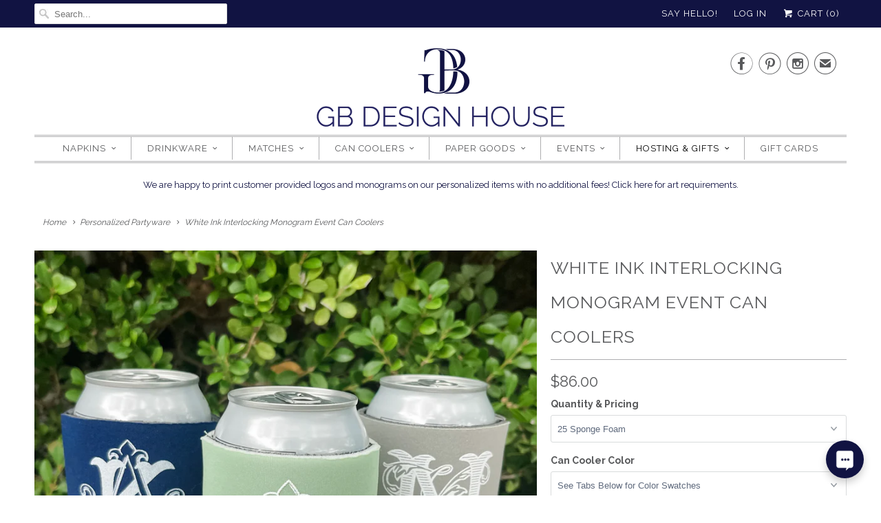

--- FILE ---
content_type: text/html; charset=utf-8
request_url: https://gbdesignhouse.com/collections/personalized-partyware/products/white-ink-interlocking-monogram-event-can-coolers
body_size: 57869
content:
<!DOCTYPE html>
<html lang="en">
  <head>
    <meta charset="utf-8">
    <meta http-equiv="cleartype" content="on">
    <meta name="robots" content="index,follow">

    
    <title>White Ink Interlocking Monogram Event Can Coolers - GB Design House</title>

    
      <meta name="description" content="Our White Ink Interlocking Monogram Event Can Coolers feature your custom monogram or a GB Designed Monogram in crisp white ink. With free printing on the backside, these can huggers are the perfect drink companions, and party or wedding favors that your guests will love. Add your name or event date/location below your monogram for total customization!" />
    

    <!-- Custom Fonts -->
    
      <link href="//fonts.googleapis.com/css?family=.|Raleway:light,normal,bold|Raleway:light,normal,bold|Raleway:light,normal,bold|Raleway:light,normal,bold|Raleway:light,normal,bold|Raleway:light,normal,bold" rel="stylesheet" type="text/css" />
    

    

<meta name="author" content="GB Design House">
<meta property="og:url" content="https://gbdesignhouse.com/products/white-ink-interlocking-monogram-event-can-coolers">
<meta property="og:site_name" content="GB Design House">


  <meta property="og:type" content="product">
  <meta property="og:title" content="White Ink Interlocking Monogram Event Can Coolers">
  
    <meta property="og:image" content="http://gbdesignhouse.com/cdn/shop/products/IMG_8955_c9e21326-6376-4ad2-82f6-a1aa609cdf23_600x.webp?v=1673044655">
    <meta property="og:image:secure_url" content="https://gbdesignhouse.com/cdn/shop/products/IMG_8955_c9e21326-6376-4ad2-82f6-a1aa609cdf23_600x.webp?v=1673044655">
    
  
    <meta property="og:image" content="http://gbdesignhouse.com/cdn/shop/products/IMG_8958_8472ac2e-a488-4b9c-a9d2-4825f2d54bec_600x.webp?v=1673044655">
    <meta property="og:image:secure_url" content="https://gbdesignhouse.com/cdn/shop/products/IMG_8958_8472ac2e-a488-4b9c-a9d2-4825f2d54bec_600x.webp?v=1673044655">
    
  
    <meta property="og:image" content="http://gbdesignhouse.com/cdn/shop/products/IMG_8968_3725ab89-7821-49d0-b1c1-1c237e6c6b8f_600x.webp?v=1673044655">
    <meta property="og:image:secure_url" content="https://gbdesignhouse.com/cdn/shop/products/IMG_8968_3725ab89-7821-49d0-b1c1-1c237e6c6b8f_600x.webp?v=1673044655">
    
  
  <meta property="og:price:amount" content="4.00">
  <meta property="og:price:currency" content="USD">


  <meta property="og:description" content="Our White Ink Interlocking Monogram Event Can Coolers feature your custom monogram or a GB Designed Monogram in crisp white ink. With free printing on the backside, these can huggers are the perfect drink companions, and party or wedding favors that your guests will love. Add your name or event date/location below your monogram for total customization!">




<meta name="twitter:card" content="summary">

  <meta name="twitter:title" content="White Ink Interlocking Monogram Event Can Coolers">
  <meta name="twitter:description" content="DESCRIPTION COLORS + DESIGNS CAN COOLER INFO Our White Ink Interlocking Monogram Event Can Coolers feature your custom monogram or a GB Designed Monogram in crisp white ink. With free printing on the backside, these can huggers are the perfect drink companions, and party or wedding favors that your guests will love. Add your name or event date/location below your monogram for total customization! THANK YOU! Thank you so much for choosing Gracious Bridal Design House! We are honored that you appreciate our style, and want you to be wowed by our service and our product. When you receive your item, please leave us a review below! If anything is less than stellar, please contact us. Our goal is for you to have a fabulous experience. ••••• By purchasing this listing, you accept Gracious Bridal’s policies. All designs are copyrighted">
  <meta name="twitter:image" content="https://gbdesignhouse.com/cdn/shop/products/IMG_8955_c9e21326-6376-4ad2-82f6-a1aa609cdf23_240x.webp?v=1673044655">
  <meta name="twitter:image:width" content="240">
  <meta name="twitter:image:height" content="240">



    
      <link rel="prev" href="/collections/personalized-partyware/products/personalized-party-can-coolers">
    
    
      <link rel="next" href="/collections/personalized-partyware/products/white-monogrammed-event-can-coolers">
    

    <!-- Mobile Specific Metas -->
    <meta name="HandheldFriendly" content="True">
    <meta name="MobileOptimized" content="320">
    <meta name="viewport" content="width=device-width,initial-scale=1">
    <meta name="theme-color" content="#ffffff">

    <!-- Stylesheets for Responsive 6.3.3 -->
    <link href="//gbdesignhouse.com/cdn/shop/t/3/assets/styles.scss.css?v=79741376415892518481674765719" rel="stylesheet" type="text/css" media="all" />

    <!-- Icons -->
    
      <link rel="shortcut icon" type="image/x-icon" href="//gbdesignhouse.com/cdn/shop/files/gb-logo-ab-favicon_32x32.jpg?v=1613549637">
    
    <link rel="canonical" href="https://gbdesignhouse.com/products/white-ink-interlocking-monogram-event-can-coolers" />

    

    <script src="//gbdesignhouse.com/cdn/shop/t/3/assets/app.js?v=4381011656641105621517336178" type="text/javascript"></script>
    <script>window.performance && window.performance.mark && window.performance.mark('shopify.content_for_header.start');</script><meta id="shopify-digital-wallet" name="shopify-digital-wallet" content="/21819311/digital_wallets/dialog">
<meta name="shopify-checkout-api-token" content="830e2613726ac1078c4a075f647bca47">
<meta id="in-context-paypal-metadata" data-shop-id="21819311" data-venmo-supported="false" data-environment="production" data-locale="en_US" data-paypal-v4="true" data-currency="USD">
<link rel="alternate" type="application/json+oembed" href="https://gbdesignhouse.com/products/white-ink-interlocking-monogram-event-can-coolers.oembed">
<script async="async" src="/checkouts/internal/preloads.js?locale=en-US"></script>
<link rel="preconnect" href="https://shop.app" crossorigin="anonymous">
<script async="async" src="https://shop.app/checkouts/internal/preloads.js?locale=en-US&shop_id=21819311" crossorigin="anonymous"></script>
<script id="apple-pay-shop-capabilities" type="application/json">{"shopId":21819311,"countryCode":"US","currencyCode":"USD","merchantCapabilities":["supports3DS"],"merchantId":"gid:\/\/shopify\/Shop\/21819311","merchantName":"GB Design House","requiredBillingContactFields":["postalAddress","email"],"requiredShippingContactFields":["postalAddress","email"],"shippingType":"shipping","supportedNetworks":["visa","masterCard","amex","discover","elo","jcb"],"total":{"type":"pending","label":"GB Design House","amount":"1.00"},"shopifyPaymentsEnabled":true,"supportsSubscriptions":true}</script>
<script id="shopify-features" type="application/json">{"accessToken":"830e2613726ac1078c4a075f647bca47","betas":["rich-media-storefront-analytics"],"domain":"gbdesignhouse.com","predictiveSearch":true,"shopId":21819311,"locale":"en"}</script>
<script>var Shopify = Shopify || {};
Shopify.shop = "gracious-bridal-design-house.myshopify.com";
Shopify.locale = "en";
Shopify.currency = {"active":"USD","rate":"1.0"};
Shopify.country = "US";
Shopify.theme = {"name":"Responsive-January-30-2018","id":7358513180,"schema_name":"Responsive","schema_version":"6.3.3","theme_store_id":null,"role":"main"};
Shopify.theme.handle = "null";
Shopify.theme.style = {"id":null,"handle":null};
Shopify.cdnHost = "gbdesignhouse.com/cdn";
Shopify.routes = Shopify.routes || {};
Shopify.routes.root = "/";</script>
<script type="module">!function(o){(o.Shopify=o.Shopify||{}).modules=!0}(window);</script>
<script>!function(o){function n(){var o=[];function n(){o.push(Array.prototype.slice.apply(arguments))}return n.q=o,n}var t=o.Shopify=o.Shopify||{};t.loadFeatures=n(),t.autoloadFeatures=n()}(window);</script>
<script>
  window.ShopifyPay = window.ShopifyPay || {};
  window.ShopifyPay.apiHost = "shop.app\/pay";
  window.ShopifyPay.redirectState = null;
</script>
<script id="shop-js-analytics" type="application/json">{"pageType":"product"}</script>
<script defer="defer" async type="module" src="//gbdesignhouse.com/cdn/shopifycloud/shop-js/modules/v2/client.init-shop-cart-sync_BT-GjEfc.en.esm.js"></script>
<script defer="defer" async type="module" src="//gbdesignhouse.com/cdn/shopifycloud/shop-js/modules/v2/chunk.common_D58fp_Oc.esm.js"></script>
<script defer="defer" async type="module" src="//gbdesignhouse.com/cdn/shopifycloud/shop-js/modules/v2/chunk.modal_xMitdFEc.esm.js"></script>
<script type="module">
  await import("//gbdesignhouse.com/cdn/shopifycloud/shop-js/modules/v2/client.init-shop-cart-sync_BT-GjEfc.en.esm.js");
await import("//gbdesignhouse.com/cdn/shopifycloud/shop-js/modules/v2/chunk.common_D58fp_Oc.esm.js");
await import("//gbdesignhouse.com/cdn/shopifycloud/shop-js/modules/v2/chunk.modal_xMitdFEc.esm.js");

  window.Shopify.SignInWithShop?.initShopCartSync?.({"fedCMEnabled":true,"windoidEnabled":true});

</script>
<script>
  window.Shopify = window.Shopify || {};
  if (!window.Shopify.featureAssets) window.Shopify.featureAssets = {};
  window.Shopify.featureAssets['shop-js'] = {"shop-cart-sync":["modules/v2/client.shop-cart-sync_DZOKe7Ll.en.esm.js","modules/v2/chunk.common_D58fp_Oc.esm.js","modules/v2/chunk.modal_xMitdFEc.esm.js"],"init-fed-cm":["modules/v2/client.init-fed-cm_B6oLuCjv.en.esm.js","modules/v2/chunk.common_D58fp_Oc.esm.js","modules/v2/chunk.modal_xMitdFEc.esm.js"],"shop-cash-offers":["modules/v2/client.shop-cash-offers_D2sdYoxE.en.esm.js","modules/v2/chunk.common_D58fp_Oc.esm.js","modules/v2/chunk.modal_xMitdFEc.esm.js"],"shop-login-button":["modules/v2/client.shop-login-button_QeVjl5Y3.en.esm.js","modules/v2/chunk.common_D58fp_Oc.esm.js","modules/v2/chunk.modal_xMitdFEc.esm.js"],"pay-button":["modules/v2/client.pay-button_DXTOsIq6.en.esm.js","modules/v2/chunk.common_D58fp_Oc.esm.js","modules/v2/chunk.modal_xMitdFEc.esm.js"],"shop-button":["modules/v2/client.shop-button_DQZHx9pm.en.esm.js","modules/v2/chunk.common_D58fp_Oc.esm.js","modules/v2/chunk.modal_xMitdFEc.esm.js"],"avatar":["modules/v2/client.avatar_BTnouDA3.en.esm.js"],"init-windoid":["modules/v2/client.init-windoid_CR1B-cfM.en.esm.js","modules/v2/chunk.common_D58fp_Oc.esm.js","modules/v2/chunk.modal_xMitdFEc.esm.js"],"init-shop-for-new-customer-accounts":["modules/v2/client.init-shop-for-new-customer-accounts_C_vY_xzh.en.esm.js","modules/v2/client.shop-login-button_QeVjl5Y3.en.esm.js","modules/v2/chunk.common_D58fp_Oc.esm.js","modules/v2/chunk.modal_xMitdFEc.esm.js"],"init-shop-email-lookup-coordinator":["modules/v2/client.init-shop-email-lookup-coordinator_BI7n9ZSv.en.esm.js","modules/v2/chunk.common_D58fp_Oc.esm.js","modules/v2/chunk.modal_xMitdFEc.esm.js"],"init-shop-cart-sync":["modules/v2/client.init-shop-cart-sync_BT-GjEfc.en.esm.js","modules/v2/chunk.common_D58fp_Oc.esm.js","modules/v2/chunk.modal_xMitdFEc.esm.js"],"shop-toast-manager":["modules/v2/client.shop-toast-manager_DiYdP3xc.en.esm.js","modules/v2/chunk.common_D58fp_Oc.esm.js","modules/v2/chunk.modal_xMitdFEc.esm.js"],"init-customer-accounts":["modules/v2/client.init-customer-accounts_D9ZNqS-Q.en.esm.js","modules/v2/client.shop-login-button_QeVjl5Y3.en.esm.js","modules/v2/chunk.common_D58fp_Oc.esm.js","modules/v2/chunk.modal_xMitdFEc.esm.js"],"init-customer-accounts-sign-up":["modules/v2/client.init-customer-accounts-sign-up_iGw4briv.en.esm.js","modules/v2/client.shop-login-button_QeVjl5Y3.en.esm.js","modules/v2/chunk.common_D58fp_Oc.esm.js","modules/v2/chunk.modal_xMitdFEc.esm.js"],"shop-follow-button":["modules/v2/client.shop-follow-button_CqMgW2wH.en.esm.js","modules/v2/chunk.common_D58fp_Oc.esm.js","modules/v2/chunk.modal_xMitdFEc.esm.js"],"checkout-modal":["modules/v2/client.checkout-modal_xHeaAweL.en.esm.js","modules/v2/chunk.common_D58fp_Oc.esm.js","modules/v2/chunk.modal_xMitdFEc.esm.js"],"shop-login":["modules/v2/client.shop-login_D91U-Q7h.en.esm.js","modules/v2/chunk.common_D58fp_Oc.esm.js","modules/v2/chunk.modal_xMitdFEc.esm.js"],"lead-capture":["modules/v2/client.lead-capture_BJmE1dJe.en.esm.js","modules/v2/chunk.common_D58fp_Oc.esm.js","modules/v2/chunk.modal_xMitdFEc.esm.js"],"payment-terms":["modules/v2/client.payment-terms_Ci9AEqFq.en.esm.js","modules/v2/chunk.common_D58fp_Oc.esm.js","modules/v2/chunk.modal_xMitdFEc.esm.js"]};
</script>
<script>(function() {
  var isLoaded = false;
  function asyncLoad() {
    if (isLoaded) return;
    isLoaded = true;
    var urls = ["\/\/d1liekpayvooaz.cloudfront.net\/apps\/customizery\/customizery.js?shop=gracious-bridal-design-house.myshopify.com","https:\/\/www.socialintents.com\/api\/socialintents.1.3.js?shop=gracious-bridal-design-house.myshopify.com#2c9fa56369b7f2640169bbf4577f02a2","https:\/\/www.orderlogicapp.com\/embedded_js\/production_base.js?1589921741\u0026shop=gracious-bridal-design-house.myshopify.com","https:\/\/static.shareasale.com\/json\/shopify\/deduplication.js?shop=gracious-bridal-design-house.myshopify.com","https:\/\/cdn.nfcube.com\/instafeed-c6c40c9267524daa8cff77a38394fc52.js?shop=gracious-bridal-design-house.myshopify.com"];
    for (var i = 0; i < urls.length; i++) {
      var s = document.createElement('script');
      s.type = 'text/javascript';
      s.async = true;
      s.src = urls[i];
      var x = document.getElementsByTagName('script')[0];
      x.parentNode.insertBefore(s, x);
    }
  };
  if(window.attachEvent) {
    window.attachEvent('onload', asyncLoad);
  } else {
    window.addEventListener('load', asyncLoad, false);
  }
})();</script>
<script id="__st">var __st={"a":21819311,"offset":-21600,"reqid":"eeba17bf-524c-4beb-b9a6-60cb2641b3c3-1769041751","pageurl":"gbdesignhouse.com\/collections\/personalized-partyware\/products\/white-ink-interlocking-monogram-event-can-coolers","u":"fa316d7eaa3c","p":"product","rtyp":"product","rid":6959881060461};</script>
<script>window.ShopifyPaypalV4VisibilityTracking = true;</script>
<script id="captcha-bootstrap">!function(){'use strict';const t='contact',e='account',n='new_comment',o=[[t,t],['blogs',n],['comments',n],[t,'customer']],c=[[e,'customer_login'],[e,'guest_login'],[e,'recover_customer_password'],[e,'create_customer']],r=t=>t.map((([t,e])=>`form[action*='/${t}']:not([data-nocaptcha='true']) input[name='form_type'][value='${e}']`)).join(','),a=t=>()=>t?[...document.querySelectorAll(t)].map((t=>t.form)):[];function s(){const t=[...o],e=r(t);return a(e)}const i='password',u='form_key',d=['recaptcha-v3-token','g-recaptcha-response','h-captcha-response',i],f=()=>{try{return window.sessionStorage}catch{return}},m='__shopify_v',_=t=>t.elements[u];function p(t,e,n=!1){try{const o=window.sessionStorage,c=JSON.parse(o.getItem(e)),{data:r}=function(t){const{data:e,action:n}=t;return t[m]||n?{data:e,action:n}:{data:t,action:n}}(c);for(const[e,n]of Object.entries(r))t.elements[e]&&(t.elements[e].value=n);n&&o.removeItem(e)}catch(o){console.error('form repopulation failed',{error:o})}}const l='form_type',E='cptcha';function T(t){t.dataset[E]=!0}const w=window,h=w.document,L='Shopify',v='ce_forms',y='captcha';let A=!1;((t,e)=>{const n=(g='f06e6c50-85a8-45c8-87d0-21a2b65856fe',I='https://cdn.shopify.com/shopifycloud/storefront-forms-hcaptcha/ce_storefront_forms_captcha_hcaptcha.v1.5.2.iife.js',D={infoText:'Protected by hCaptcha',privacyText:'Privacy',termsText:'Terms'},(t,e,n)=>{const o=w[L][v],c=o.bindForm;if(c)return c(t,g,e,D).then(n);var r;o.q.push([[t,g,e,D],n]),r=I,A||(h.body.append(Object.assign(h.createElement('script'),{id:'captcha-provider',async:!0,src:r})),A=!0)});var g,I,D;w[L]=w[L]||{},w[L][v]=w[L][v]||{},w[L][v].q=[],w[L][y]=w[L][y]||{},w[L][y].protect=function(t,e){n(t,void 0,e),T(t)},Object.freeze(w[L][y]),function(t,e,n,w,h,L){const[v,y,A,g]=function(t,e,n){const i=e?o:[],u=t?c:[],d=[...i,...u],f=r(d),m=r(i),_=r(d.filter((([t,e])=>n.includes(e))));return[a(f),a(m),a(_),s()]}(w,h,L),I=t=>{const e=t.target;return e instanceof HTMLFormElement?e:e&&e.form},D=t=>v().includes(t);t.addEventListener('submit',(t=>{const e=I(t);if(!e)return;const n=D(e)&&!e.dataset.hcaptchaBound&&!e.dataset.recaptchaBound,o=_(e),c=g().includes(e)&&(!o||!o.value);(n||c)&&t.preventDefault(),c&&!n&&(function(t){try{if(!f())return;!function(t){const e=f();if(!e)return;const n=_(t);if(!n)return;const o=n.value;o&&e.removeItem(o)}(t);const e=Array.from(Array(32),(()=>Math.random().toString(36)[2])).join('');!function(t,e){_(t)||t.append(Object.assign(document.createElement('input'),{type:'hidden',name:u})),t.elements[u].value=e}(t,e),function(t,e){const n=f();if(!n)return;const o=[...t.querySelectorAll(`input[type='${i}']`)].map((({name:t})=>t)),c=[...d,...o],r={};for(const[a,s]of new FormData(t).entries())c.includes(a)||(r[a]=s);n.setItem(e,JSON.stringify({[m]:1,action:t.action,data:r}))}(t,e)}catch(e){console.error('failed to persist form',e)}}(e),e.submit())}));const S=(t,e)=>{t&&!t.dataset[E]&&(n(t,e.some((e=>e===t))),T(t))};for(const o of['focusin','change'])t.addEventListener(o,(t=>{const e=I(t);D(e)&&S(e,y())}));const B=e.get('form_key'),M=e.get(l),P=B&&M;t.addEventListener('DOMContentLoaded',(()=>{const t=y();if(P)for(const e of t)e.elements[l].value===M&&p(e,B);[...new Set([...A(),...v().filter((t=>'true'===t.dataset.shopifyCaptcha))])].forEach((e=>S(e,t)))}))}(h,new URLSearchParams(w.location.search),n,t,e,['guest_login'])})(!0,!0)}();</script>
<script integrity="sha256-4kQ18oKyAcykRKYeNunJcIwy7WH5gtpwJnB7kiuLZ1E=" data-source-attribution="shopify.loadfeatures" defer="defer" src="//gbdesignhouse.com/cdn/shopifycloud/storefront/assets/storefront/load_feature-a0a9edcb.js" crossorigin="anonymous"></script>
<script crossorigin="anonymous" defer="defer" src="//gbdesignhouse.com/cdn/shopifycloud/storefront/assets/shopify_pay/storefront-65b4c6d7.js?v=20250812"></script>
<script data-source-attribution="shopify.dynamic_checkout.dynamic.init">var Shopify=Shopify||{};Shopify.PaymentButton=Shopify.PaymentButton||{isStorefrontPortableWallets:!0,init:function(){window.Shopify.PaymentButton.init=function(){};var t=document.createElement("script");t.src="https://gbdesignhouse.com/cdn/shopifycloud/portable-wallets/latest/portable-wallets.en.js",t.type="module",document.head.appendChild(t)}};
</script>
<script data-source-attribution="shopify.dynamic_checkout.buyer_consent">
  function portableWalletsHideBuyerConsent(e){var t=document.getElementById("shopify-buyer-consent"),n=document.getElementById("shopify-subscription-policy-button");t&&n&&(t.classList.add("hidden"),t.setAttribute("aria-hidden","true"),n.removeEventListener("click",e))}function portableWalletsShowBuyerConsent(e){var t=document.getElementById("shopify-buyer-consent"),n=document.getElementById("shopify-subscription-policy-button");t&&n&&(t.classList.remove("hidden"),t.removeAttribute("aria-hidden"),n.addEventListener("click",e))}window.Shopify?.PaymentButton&&(window.Shopify.PaymentButton.hideBuyerConsent=portableWalletsHideBuyerConsent,window.Shopify.PaymentButton.showBuyerConsent=portableWalletsShowBuyerConsent);
</script>
<script data-source-attribution="shopify.dynamic_checkout.cart.bootstrap">document.addEventListener("DOMContentLoaded",(function(){function t(){return document.querySelector("shopify-accelerated-checkout-cart, shopify-accelerated-checkout")}if(t())Shopify.PaymentButton.init();else{new MutationObserver((function(e,n){t()&&(Shopify.PaymentButton.init(),n.disconnect())})).observe(document.body,{childList:!0,subtree:!0})}}));
</script>
<link id="shopify-accelerated-checkout-styles" rel="stylesheet" media="screen" href="https://gbdesignhouse.com/cdn/shopifycloud/portable-wallets/latest/accelerated-checkout-backwards-compat.css" crossorigin="anonymous">
<style id="shopify-accelerated-checkout-cart">
        #shopify-buyer-consent {
  margin-top: 1em;
  display: inline-block;
  width: 100%;
}

#shopify-buyer-consent.hidden {
  display: none;
}

#shopify-subscription-policy-button {
  background: none;
  border: none;
  padding: 0;
  text-decoration: underline;
  font-size: inherit;
  cursor: pointer;
}

#shopify-subscription-policy-button::before {
  box-shadow: none;
}

      </style>

<script>window.performance && window.performance.mark && window.performance.mark('shopify.content_for_header.end');</script>
    
  <!-- OrderLogic checkout restrictions ========================================= -->
  <script>
DEBUG_KEY = "__olDebug";

if (typeof olCreateCookie == 'undefined') {
    var olCreateCookie = function (name, value, days) {
        if (days) {
            var date = new Date();
            date.setTime(date.getTime() + (days * 24 * 60 * 60 * 1000));
            var expires = "; expires=" + date.toGMTString();
        }
        else var expires = "";
        document.cookie = name + "=" + JSON.stringify(value) + expires + "; path=/; SameSite=None; Secure";
    };
}

if (typeof olReadCookie == 'undefined') {
    var olReadCookie = function (name) {
        var nameEQ = name + "=";
        var ca = document.cookie.split(';');
        // the cookie is being created, there is a problem with the following logic matching the name
        for (var i = 0; i < ca.length; i++) {
            var c = ca[i];
            while (c.charAt(0) == ' ') c = c.substring(1, c.length);
            if (c.indexOf(nameEQ) == 0) return JSON.parse(c.substring(nameEQ.length, c.length));
        }
        return;
    };
}

if (typeof getOlCacheBuster == 'undefined') {
    var getOlCacheBuster = function() {
        if ( typeof getOlCacheBuster.olCacheBuster == 'undefined') {
            scriptsArray = Array.prototype.slice.call(document.getElementsByTagName("script"));
            scriptsArray = scriptsArray.concat(Array.prototype.slice.call(document.getElementsByTagName("noscript")));
            for (var i=0; i<scriptsArray.length; i++) {
                cacheBusterArray = scriptsArray[i].innerHTML.match(/orderlogicapp.com\\\/embedded_js\\\/production_base.js\?(\d+)/);
                if (cacheBusterArray == null) {
                    cacheBusterString = scriptsArray[i].getAttribute('src');
                    if (cacheBusterString != null) {
                        cacheBusterArray = cacheBusterString.match(/orderlogicapp.com\/embedded_js\/production_base.js\?(\d+)/);
                    }
                }
                if (cacheBusterArray != null) {
                    getOlCacheBuster.olCacheBuster = cacheBusterArray[1];
                    break;
                }
            }
        }
        return getOlCacheBuster.olCacheBuster;
    }
}

if (typeof ol_hostname == 'undefined') {
    var ol_hostname = 'www.orderlogicapp.com';
    var ol_debug = olReadCookie(DEBUG_KEY);
    if (window.location.search.replace("?", "").substring(0, 7) == 'olDebug') {
        ol_debug = window.location.search.replace("?olDebug=", "");
        if (ol_debug == 'false') ol_debug = false;
        olCreateCookie(DEBUG_KEY, ol_debug, null);
    }
}

var ol_cachebuster = getOlCacheBuster();
if (( typeof ol_cachebuster != 'undefined') || (ol_debug)) {
    if (typeof ol_script == 'undefined') {
        var ol_script = document.createElement('script');
        ol_script.type = 'text/javascript';
        ol_script.async = true;
        ol_script.src = "https://" + (ol_debug ? 'dev.orderlogicapp.com' : ol_hostname) + "/embedded_js/store.js?" + ol_cachebuster;
        document.head.appendChild(ol_script);
    }
}



olProductData = { 
}


olProductDataDcb = {
  productId: 6959881060461,
  handle: "white-ink-interlocking-monogram-event-can-coolers",
  tags: [
    
        "anniversary",
    
        "baby shower",
    
        "bachelorette",
    
        "can coolers",
    
        "christmas",
    
        "custom",
    
        "derby",
    
        "easter",
    
        "family reunion",
    
        "favor",
    
        "fourth of july",
    
        "halloween",
    
        "hanukkah",
    
        "holiday",
    
        "new year",
    
        "quinceñera",
    
        "thanksgiving",
    
        "wedding",
    
  ]
}

</script>
    
    <noscript>
      <style>
        .slides > li:first-child {display: block;}

        .image__fallback {
          width: 100vw;
          display: block !important;
          max-width: 100vw !important;
          margin-bottom: 0;
        }
        .no-js-only {
          display: inherit !important;
        }
        .icon-cart.cart-button {
          display: none;
        }
        .lazyload {
          opacity: 1;
          -webkit-filter: blur(0);
          filter: blur(0);
        }
        .animate_right,
        .animate_left,
        .animate_up,
        .animate_down {
          opacity: 1;
        }
        .flexslider .slides>li {
          display: block;
        }

      </style>
    </noscript>
<meta name="p:domain_verify" content="44f75b694679bb03e4c507652463a656"/>

  <script src="https://www.dwin1.com/19038.js" type="text/javascript" defer="defer"></script>
  <link href="https://monorail-edge.shopifysvc.com" rel="dns-prefetch">
<script>(function(){if ("sendBeacon" in navigator && "performance" in window) {try {var session_token_from_headers = performance.getEntriesByType('navigation')[0].serverTiming.find(x => x.name == '_s').description;} catch {var session_token_from_headers = undefined;}var session_cookie_matches = document.cookie.match(/_shopify_s=([^;]*)/);var session_token_from_cookie = session_cookie_matches && session_cookie_matches.length === 2 ? session_cookie_matches[1] : "";var session_token = session_token_from_headers || session_token_from_cookie || "";function handle_abandonment_event(e) {var entries = performance.getEntries().filter(function(entry) {return /monorail-edge.shopifysvc.com/.test(entry.name);});if (!window.abandonment_tracked && entries.length === 0) {window.abandonment_tracked = true;var currentMs = Date.now();var navigation_start = performance.timing.navigationStart;var payload = {shop_id: 21819311,url: window.location.href,navigation_start,duration: currentMs - navigation_start,session_token,page_type: "product"};window.navigator.sendBeacon("https://monorail-edge.shopifysvc.com/v1/produce", JSON.stringify({schema_id: "online_store_buyer_site_abandonment/1.1",payload: payload,metadata: {event_created_at_ms: currentMs,event_sent_at_ms: currentMs}}));}}window.addEventListener('pagehide', handle_abandonment_event);}}());</script>
<script id="web-pixels-manager-setup">(function e(e,d,r,n,o){if(void 0===o&&(o={}),!Boolean(null===(a=null===(i=window.Shopify)||void 0===i?void 0:i.analytics)||void 0===a?void 0:a.replayQueue)){var i,a;window.Shopify=window.Shopify||{};var t=window.Shopify;t.analytics=t.analytics||{};var s=t.analytics;s.replayQueue=[],s.publish=function(e,d,r){return s.replayQueue.push([e,d,r]),!0};try{self.performance.mark("wpm:start")}catch(e){}var l=function(){var e={modern:/Edge?\/(1{2}[4-9]|1[2-9]\d|[2-9]\d{2}|\d{4,})\.\d+(\.\d+|)|Firefox\/(1{2}[4-9]|1[2-9]\d|[2-9]\d{2}|\d{4,})\.\d+(\.\d+|)|Chrom(ium|e)\/(9{2}|\d{3,})\.\d+(\.\d+|)|(Maci|X1{2}).+ Version\/(15\.\d+|(1[6-9]|[2-9]\d|\d{3,})\.\d+)([,.]\d+|)( \(\w+\)|)( Mobile\/\w+|) Safari\/|Chrome.+OPR\/(9{2}|\d{3,})\.\d+\.\d+|(CPU[ +]OS|iPhone[ +]OS|CPU[ +]iPhone|CPU IPhone OS|CPU iPad OS)[ +]+(15[._]\d+|(1[6-9]|[2-9]\d|\d{3,})[._]\d+)([._]\d+|)|Android:?[ /-](13[3-9]|1[4-9]\d|[2-9]\d{2}|\d{4,})(\.\d+|)(\.\d+|)|Android.+Firefox\/(13[5-9]|1[4-9]\d|[2-9]\d{2}|\d{4,})\.\d+(\.\d+|)|Android.+Chrom(ium|e)\/(13[3-9]|1[4-9]\d|[2-9]\d{2}|\d{4,})\.\d+(\.\d+|)|SamsungBrowser\/([2-9]\d|\d{3,})\.\d+/,legacy:/Edge?\/(1[6-9]|[2-9]\d|\d{3,})\.\d+(\.\d+|)|Firefox\/(5[4-9]|[6-9]\d|\d{3,})\.\d+(\.\d+|)|Chrom(ium|e)\/(5[1-9]|[6-9]\d|\d{3,})\.\d+(\.\d+|)([\d.]+$|.*Safari\/(?![\d.]+ Edge\/[\d.]+$))|(Maci|X1{2}).+ Version\/(10\.\d+|(1[1-9]|[2-9]\d|\d{3,})\.\d+)([,.]\d+|)( \(\w+\)|)( Mobile\/\w+|) Safari\/|Chrome.+OPR\/(3[89]|[4-9]\d|\d{3,})\.\d+\.\d+|(CPU[ +]OS|iPhone[ +]OS|CPU[ +]iPhone|CPU IPhone OS|CPU iPad OS)[ +]+(10[._]\d+|(1[1-9]|[2-9]\d|\d{3,})[._]\d+)([._]\d+|)|Android:?[ /-](13[3-9]|1[4-9]\d|[2-9]\d{2}|\d{4,})(\.\d+|)(\.\d+|)|Mobile Safari.+OPR\/([89]\d|\d{3,})\.\d+\.\d+|Android.+Firefox\/(13[5-9]|1[4-9]\d|[2-9]\d{2}|\d{4,})\.\d+(\.\d+|)|Android.+Chrom(ium|e)\/(13[3-9]|1[4-9]\d|[2-9]\d{2}|\d{4,})\.\d+(\.\d+|)|Android.+(UC? ?Browser|UCWEB|U3)[ /]?(15\.([5-9]|\d{2,})|(1[6-9]|[2-9]\d|\d{3,})\.\d+)\.\d+|SamsungBrowser\/(5\.\d+|([6-9]|\d{2,})\.\d+)|Android.+MQ{2}Browser\/(14(\.(9|\d{2,})|)|(1[5-9]|[2-9]\d|\d{3,})(\.\d+|))(\.\d+|)|K[Aa][Ii]OS\/(3\.\d+|([4-9]|\d{2,})\.\d+)(\.\d+|)/},d=e.modern,r=e.legacy,n=navigator.userAgent;return n.match(d)?"modern":n.match(r)?"legacy":"unknown"}(),u="modern"===l?"modern":"legacy",c=(null!=n?n:{modern:"",legacy:""})[u],f=function(e){return[e.baseUrl,"/wpm","/b",e.hashVersion,"modern"===e.buildTarget?"m":"l",".js"].join("")}({baseUrl:d,hashVersion:r,buildTarget:u}),m=function(e){var d=e.version,r=e.bundleTarget,n=e.surface,o=e.pageUrl,i=e.monorailEndpoint;return{emit:function(e){var a=e.status,t=e.errorMsg,s=(new Date).getTime(),l=JSON.stringify({metadata:{event_sent_at_ms:s},events:[{schema_id:"web_pixels_manager_load/3.1",payload:{version:d,bundle_target:r,page_url:o,status:a,surface:n,error_msg:t},metadata:{event_created_at_ms:s}}]});if(!i)return console&&console.warn&&console.warn("[Web Pixels Manager] No Monorail endpoint provided, skipping logging."),!1;try{return self.navigator.sendBeacon.bind(self.navigator)(i,l)}catch(e){}var u=new XMLHttpRequest;try{return u.open("POST",i,!0),u.setRequestHeader("Content-Type","text/plain"),u.send(l),!0}catch(e){return console&&console.warn&&console.warn("[Web Pixels Manager] Got an unhandled error while logging to Monorail."),!1}}}}({version:r,bundleTarget:l,surface:e.surface,pageUrl:self.location.href,monorailEndpoint:e.monorailEndpoint});try{o.browserTarget=l,function(e){var d=e.src,r=e.async,n=void 0===r||r,o=e.onload,i=e.onerror,a=e.sri,t=e.scriptDataAttributes,s=void 0===t?{}:t,l=document.createElement("script"),u=document.querySelector("head"),c=document.querySelector("body");if(l.async=n,l.src=d,a&&(l.integrity=a,l.crossOrigin="anonymous"),s)for(var f in s)if(Object.prototype.hasOwnProperty.call(s,f))try{l.dataset[f]=s[f]}catch(e){}if(o&&l.addEventListener("load",o),i&&l.addEventListener("error",i),u)u.appendChild(l);else{if(!c)throw new Error("Did not find a head or body element to append the script");c.appendChild(l)}}({src:f,async:!0,onload:function(){if(!function(){var e,d;return Boolean(null===(d=null===(e=window.Shopify)||void 0===e?void 0:e.analytics)||void 0===d?void 0:d.initialized)}()){var d=window.webPixelsManager.init(e)||void 0;if(d){var r=window.Shopify.analytics;r.replayQueue.forEach((function(e){var r=e[0],n=e[1],o=e[2];d.publishCustomEvent(r,n,o)})),r.replayQueue=[],r.publish=d.publishCustomEvent,r.visitor=d.visitor,r.initialized=!0}}},onerror:function(){return m.emit({status:"failed",errorMsg:"".concat(f," has failed to load")})},sri:function(e){var d=/^sha384-[A-Za-z0-9+/=]+$/;return"string"==typeof e&&d.test(e)}(c)?c:"",scriptDataAttributes:o}),m.emit({status:"loading"})}catch(e){m.emit({status:"failed",errorMsg:(null==e?void 0:e.message)||"Unknown error"})}}})({shopId: 21819311,storefrontBaseUrl: "https://gbdesignhouse.com",extensionsBaseUrl: "https://extensions.shopifycdn.com/cdn/shopifycloud/web-pixels-manager",monorailEndpoint: "https://monorail-edge.shopifysvc.com/unstable/produce_batch",surface: "storefront-renderer",enabledBetaFlags: ["2dca8a86"],webPixelsConfigList: [{"id":"56623213","configuration":"{\"tagID\":\"2612351015853\"}","eventPayloadVersion":"v1","runtimeContext":"STRICT","scriptVersion":"18031546ee651571ed29edbe71a3550b","type":"APP","apiClientId":3009811,"privacyPurposes":["ANALYTICS","MARKETING","SALE_OF_DATA"],"dataSharingAdjustments":{"protectedCustomerApprovalScopes":["read_customer_address","read_customer_email","read_customer_name","read_customer_personal_data","read_customer_phone"]}},{"id":"51970157","eventPayloadVersion":"v1","runtimeContext":"LAX","scriptVersion":"1","type":"CUSTOM","privacyPurposes":["MARKETING"],"name":"Meta pixel (migrated)"},{"id":"shopify-app-pixel","configuration":"{}","eventPayloadVersion":"v1","runtimeContext":"STRICT","scriptVersion":"0450","apiClientId":"shopify-pixel","type":"APP","privacyPurposes":["ANALYTICS","MARKETING"]},{"id":"shopify-custom-pixel","eventPayloadVersion":"v1","runtimeContext":"LAX","scriptVersion":"0450","apiClientId":"shopify-pixel","type":"CUSTOM","privacyPurposes":["ANALYTICS","MARKETING"]}],isMerchantRequest: false,initData: {"shop":{"name":"GB Design House","paymentSettings":{"currencyCode":"USD"},"myshopifyDomain":"gracious-bridal-design-house.myshopify.com","countryCode":"US","storefrontUrl":"https:\/\/gbdesignhouse.com"},"customer":null,"cart":null,"checkout":null,"productVariants":[{"price":{"amount":86.0,"currencyCode":"USD"},"product":{"title":"White Ink Interlocking Monogram Event Can Coolers","vendor":"Print Appeal","id":"6959881060461","untranslatedTitle":"White Ink Interlocking Monogram Event Can Coolers","url":"\/products\/white-ink-interlocking-monogram-event-can-coolers","type":"Can Cooler"},"id":"40504652693613","image":{"src":"\/\/gbdesignhouse.com\/cdn\/shop\/products\/IMG_8955_c9e21326-6376-4ad2-82f6-a1aa609cdf23.webp?v=1673044655"},"sku":null,"title":"25 Sponge Foam","untranslatedTitle":"25 Sponge Foam"},{"price":{"amount":99.0,"currencyCode":"USD"},"product":{"title":"White Ink Interlocking Monogram Event Can Coolers","vendor":"Print Appeal","id":"6959881060461","untranslatedTitle":"White Ink Interlocking Monogram Event Can Coolers","url":"\/products\/white-ink-interlocking-monogram-event-can-coolers","type":"Can Cooler"},"id":"40504652726381","image":{"src":"\/\/gbdesignhouse.com\/cdn\/shop\/products\/IMG_8955_c9e21326-6376-4ad2-82f6-a1aa609cdf23.webp?v=1673044655"},"sku":null,"title":"25 Neoprene","untranslatedTitle":"25 Neoprene"},{"price":{"amount":99.0,"currencyCode":"USD"},"product":{"title":"White Ink Interlocking Monogram Event Can Coolers","vendor":"Print Appeal","id":"6959881060461","untranslatedTitle":"White Ink Interlocking Monogram Event Can Coolers","url":"\/products\/white-ink-interlocking-monogram-event-can-coolers","type":"Can Cooler"},"id":"40504652759149","image":{"src":"\/\/gbdesignhouse.com\/cdn\/shop\/products\/IMG_8955_c9e21326-6376-4ad2-82f6-a1aa609cdf23.webp?v=1673044655"},"sku":null,"title":"25 Slim Neoprene","untranslatedTitle":"25 Slim Neoprene"},{"price":{"amount":103.0,"currencyCode":"USD"},"product":{"title":"White Ink Interlocking Monogram Event Can Coolers","vendor":"Print Appeal","id":"6959881060461","untranslatedTitle":"White Ink Interlocking Monogram Event Can Coolers","url":"\/products\/white-ink-interlocking-monogram-event-can-coolers","type":"Can Cooler"},"id":"40504652791917","image":{"src":"\/\/gbdesignhouse.com\/cdn\/shop\/products\/IMG_8955_c9e21326-6376-4ad2-82f6-a1aa609cdf23.webp?v=1673044655"},"sku":null,"title":"30 Sponge Foam","untranslatedTitle":"30 Sponge Foam"},{"price":{"amount":118.0,"currencyCode":"USD"},"product":{"title":"White Ink Interlocking Monogram Event Can Coolers","vendor":"Print Appeal","id":"6959881060461","untranslatedTitle":"White Ink Interlocking Monogram Event Can Coolers","url":"\/products\/white-ink-interlocking-monogram-event-can-coolers","type":"Can Cooler"},"id":"40504652824685","image":{"src":"\/\/gbdesignhouse.com\/cdn\/shop\/products\/IMG_8955_c9e21326-6376-4ad2-82f6-a1aa609cdf23.webp?v=1673044655"},"sku":null,"title":"30 Neoprene","untranslatedTitle":"30 Neoprene"},{"price":{"amount":118.0,"currencyCode":"USD"},"product":{"title":"White Ink Interlocking Monogram Event Can Coolers","vendor":"Print Appeal","id":"6959881060461","untranslatedTitle":"White Ink Interlocking Monogram Event Can Coolers","url":"\/products\/white-ink-interlocking-monogram-event-can-coolers","type":"Can Cooler"},"id":"40504652857453","image":{"src":"\/\/gbdesignhouse.com\/cdn\/shop\/products\/IMG_8955_c9e21326-6376-4ad2-82f6-a1aa609cdf23.webp?v=1673044655"},"sku":null,"title":"30 Slim Neoprene","untranslatedTitle":"30 Slim Neoprene"},{"price":{"amount":116.0,"currencyCode":"USD"},"product":{"title":"White Ink Interlocking Monogram Event Can Coolers","vendor":"Print Appeal","id":"6959881060461","untranslatedTitle":"White Ink Interlocking Monogram Event Can Coolers","url":"\/products\/white-ink-interlocking-monogram-event-can-coolers","type":"Can Cooler"},"id":"40504652890221","image":{"src":"\/\/gbdesignhouse.com\/cdn\/shop\/products\/IMG_8955_c9e21326-6376-4ad2-82f6-a1aa609cdf23.webp?v=1673044655"},"sku":null,"title":"50 Sponge Foam","untranslatedTitle":"50 Sponge Foam"},{"price":{"amount":142.0,"currencyCode":"USD"},"product":{"title":"White Ink Interlocking Monogram Event Can Coolers","vendor":"Print Appeal","id":"6959881060461","untranslatedTitle":"White Ink Interlocking Monogram Event Can Coolers","url":"\/products\/white-ink-interlocking-monogram-event-can-coolers","type":"Can Cooler"},"id":"40504652922989","image":{"src":"\/\/gbdesignhouse.com\/cdn\/shop\/products\/IMG_8955_c9e21326-6376-4ad2-82f6-a1aa609cdf23.webp?v=1673044655"},"sku":null,"title":"50 Neoprene","untranslatedTitle":"50 Neoprene"},{"price":{"amount":142.0,"currencyCode":"USD"},"product":{"title":"White Ink Interlocking Monogram Event Can Coolers","vendor":"Print Appeal","id":"6959881060461","untranslatedTitle":"White Ink Interlocking Monogram Event Can Coolers","url":"\/products\/white-ink-interlocking-monogram-event-can-coolers","type":"Can Cooler"},"id":"40504652955757","image":{"src":"\/\/gbdesignhouse.com\/cdn\/shop\/products\/IMG_8955_c9e21326-6376-4ad2-82f6-a1aa609cdf23.webp?v=1673044655"},"sku":null,"title":"50 Slim Neoprene","untranslatedTitle":"50 Slim Neoprene"},{"price":{"amount":149.0,"currencyCode":"USD"},"product":{"title":"White Ink Interlocking Monogram Event Can Coolers","vendor":"Print Appeal","id":"6959881060461","untranslatedTitle":"White Ink Interlocking Monogram Event Can Coolers","url":"\/products\/white-ink-interlocking-monogram-event-can-coolers","type":"Can Cooler"},"id":"40504652988525","image":{"src":"\/\/gbdesignhouse.com\/cdn\/shop\/products\/IMG_8955_c9e21326-6376-4ad2-82f6-a1aa609cdf23.webp?v=1673044655"},"sku":null,"title":"75 Sponge Foam","untranslatedTitle":"75 Sponge Foam"},{"price":{"amount":185.0,"currencyCode":"USD"},"product":{"title":"White Ink Interlocking Monogram Event Can Coolers","vendor":"Print Appeal","id":"6959881060461","untranslatedTitle":"White Ink Interlocking Monogram Event Can Coolers","url":"\/products\/white-ink-interlocking-monogram-event-can-coolers","type":"Can Cooler"},"id":"40504653021293","image":{"src":"\/\/gbdesignhouse.com\/cdn\/shop\/products\/IMG_8955_c9e21326-6376-4ad2-82f6-a1aa609cdf23.webp?v=1673044655"},"sku":null,"title":"75 Neoprene","untranslatedTitle":"75 Neoprene"},{"price":{"amount":189.0,"currencyCode":"USD"},"product":{"title":"White Ink Interlocking Monogram Event Can Coolers","vendor":"Print Appeal","id":"6959881060461","untranslatedTitle":"White Ink Interlocking Monogram Event Can Coolers","url":"\/products\/white-ink-interlocking-monogram-event-can-coolers","type":"Can Cooler"},"id":"40504653054061","image":{"src":"\/\/gbdesignhouse.com\/cdn\/shop\/products\/IMG_8955_c9e21326-6376-4ad2-82f6-a1aa609cdf23.webp?v=1673044655"},"sku":null,"title":"75 Slim Neoprene","untranslatedTitle":"75 Slim Neoprene"},{"price":{"amount":168.0,"currencyCode":"USD"},"product":{"title":"White Ink Interlocking Monogram Event Can Coolers","vendor":"Print Appeal","id":"6959881060461","untranslatedTitle":"White Ink Interlocking Monogram Event Can Coolers","url":"\/products\/white-ink-interlocking-monogram-event-can-coolers","type":"Can Cooler"},"id":"40504653086829","image":{"src":"\/\/gbdesignhouse.com\/cdn\/shop\/products\/IMG_8955_c9e21326-6376-4ad2-82f6-a1aa609cdf23.webp?v=1673044655"},"sku":null,"title":"85 Sponge Foam","untranslatedTitle":"85 Sponge Foam"},{"price":{"amount":209.0,"currencyCode":"USD"},"product":{"title":"White Ink Interlocking Monogram Event Can Coolers","vendor":"Print Appeal","id":"6959881060461","untranslatedTitle":"White Ink Interlocking Monogram Event Can Coolers","url":"\/products\/white-ink-interlocking-monogram-event-can-coolers","type":"Can Cooler"},"id":"40504653119597","image":{"src":"\/\/gbdesignhouse.com\/cdn\/shop\/products\/IMG_8955_c9e21326-6376-4ad2-82f6-a1aa609cdf23.webp?v=1673044655"},"sku":null,"title":"85 Neoprene","untranslatedTitle":"85 Neoprene"},{"price":{"amount":214.0,"currencyCode":"USD"},"product":{"title":"White Ink Interlocking Monogram Event Can Coolers","vendor":"Print Appeal","id":"6959881060461","untranslatedTitle":"White Ink Interlocking Monogram Event Can Coolers","url":"\/products\/white-ink-interlocking-monogram-event-can-coolers","type":"Can Cooler"},"id":"40504653152365","image":{"src":"\/\/gbdesignhouse.com\/cdn\/shop\/products\/IMG_8955_c9e21326-6376-4ad2-82f6-a1aa609cdf23.webp?v=1673044655"},"sku":null,"title":"85 Slim Neoprene","untranslatedTitle":"85 Slim Neoprene"},{"price":{"amount":179.0,"currencyCode":"USD"},"product":{"title":"White Ink Interlocking Monogram Event Can Coolers","vendor":"Print Appeal","id":"6959881060461","untranslatedTitle":"White Ink Interlocking Monogram Event Can Coolers","url":"\/products\/white-ink-interlocking-monogram-event-can-coolers","type":"Can Cooler"},"id":"40504653185133","image":{"src":"\/\/gbdesignhouse.com\/cdn\/shop\/products\/IMG_8955_c9e21326-6376-4ad2-82f6-a1aa609cdf23.webp?v=1673044655"},"sku":null,"title":"100 Sponge Foam","untranslatedTitle":"100 Sponge Foam"},{"price":{"amount":229.0,"currencyCode":"USD"},"product":{"title":"White Ink Interlocking Monogram Event Can Coolers","vendor":"Print Appeal","id":"6959881060461","untranslatedTitle":"White Ink Interlocking Monogram Event Can Coolers","url":"\/products\/white-ink-interlocking-monogram-event-can-coolers","type":"Can Cooler"},"id":"40504653217901","image":{"src":"\/\/gbdesignhouse.com\/cdn\/shop\/products\/IMG_8955_c9e21326-6376-4ad2-82f6-a1aa609cdf23.webp?v=1673044655"},"sku":null,"title":"100 Neoprene","untranslatedTitle":"100 Neoprene"},{"price":{"amount":229.0,"currencyCode":"USD"},"product":{"title":"White Ink Interlocking Monogram Event Can Coolers","vendor":"Print Appeal","id":"6959881060461","untranslatedTitle":"White Ink Interlocking Monogram Event Can Coolers","url":"\/products\/white-ink-interlocking-monogram-event-can-coolers","type":"Can Cooler"},"id":"40504653250669","image":{"src":"\/\/gbdesignhouse.com\/cdn\/shop\/products\/IMG_8955_c9e21326-6376-4ad2-82f6-a1aa609cdf23.webp?v=1673044655"},"sku":null,"title":"100 Slim Neoprene","untranslatedTitle":"100 Slim Neoprene"},{"price":{"amount":223.0,"currencyCode":"USD"},"product":{"title":"White Ink Interlocking Monogram Event Can Coolers","vendor":"Print Appeal","id":"6959881060461","untranslatedTitle":"White Ink Interlocking Monogram Event Can Coolers","url":"\/products\/white-ink-interlocking-monogram-event-can-coolers","type":"Can Cooler"},"id":"40504653283437","image":{"src":"\/\/gbdesignhouse.com\/cdn\/shop\/products\/IMG_8955_c9e21326-6376-4ad2-82f6-a1aa609cdf23.webp?v=1673044655"},"sku":null,"title":"125 Sponge Foam","untranslatedTitle":"125 Sponge Foam"},{"price":{"amount":286.0,"currencyCode":"USD"},"product":{"title":"White Ink Interlocking Monogram Event Can Coolers","vendor":"Print Appeal","id":"6959881060461","untranslatedTitle":"White Ink Interlocking Monogram Event Can Coolers","url":"\/products\/white-ink-interlocking-monogram-event-can-coolers","type":"Can Cooler"},"id":"40504653316205","image":{"src":"\/\/gbdesignhouse.com\/cdn\/shop\/products\/IMG_8955_c9e21326-6376-4ad2-82f6-a1aa609cdf23.webp?v=1673044655"},"sku":null,"title":"125 Neoprene","untranslatedTitle":"125 Neoprene"},{"price":{"amount":286.0,"currencyCode":"USD"},"product":{"title":"White Ink Interlocking Monogram Event Can Coolers","vendor":"Print Appeal","id":"6959881060461","untranslatedTitle":"White Ink Interlocking Monogram Event Can Coolers","url":"\/products\/white-ink-interlocking-monogram-event-can-coolers","type":"Can Cooler"},"id":"40504653348973","image":{"src":"\/\/gbdesignhouse.com\/cdn\/shop\/products\/IMG_8955_c9e21326-6376-4ad2-82f6-a1aa609cdf23.webp?v=1673044655"},"sku":null,"title":"125 Slim Neoprene","untranslatedTitle":"125 Slim Neoprene"},{"price":{"amount":242.0,"currencyCode":"USD"},"product":{"title":"White Ink Interlocking Monogram Event Can Coolers","vendor":"Print Appeal","id":"6959881060461","untranslatedTitle":"White Ink Interlocking Monogram Event Can Coolers","url":"\/products\/white-ink-interlocking-monogram-event-can-coolers","type":"Can Cooler"},"id":"40504653381741","image":{"src":"\/\/gbdesignhouse.com\/cdn\/shop\/products\/IMG_8955_c9e21326-6376-4ad2-82f6-a1aa609cdf23.webp?v=1673044655"},"sku":null,"title":"150 Sponge Foam","untranslatedTitle":"150 Sponge Foam"},{"price":{"amount":315.0,"currencyCode":"USD"},"product":{"title":"White Ink Interlocking Monogram Event Can Coolers","vendor":"Print Appeal","id":"6959881060461","untranslatedTitle":"White Ink Interlocking Monogram Event Can Coolers","url":"\/products\/white-ink-interlocking-monogram-event-can-coolers","type":"Can Cooler"},"id":"40504653414509","image":{"src":"\/\/gbdesignhouse.com\/cdn\/shop\/products\/IMG_8955_c9e21326-6376-4ad2-82f6-a1aa609cdf23.webp?v=1673044655"},"sku":null,"title":"150 Neoprene","untranslatedTitle":"150 Neoprene"},{"price":{"amount":325.0,"currencyCode":"USD"},"product":{"title":"White Ink Interlocking Monogram Event Can Coolers","vendor":"Print Appeal","id":"6959881060461","untranslatedTitle":"White Ink Interlocking Monogram Event Can Coolers","url":"\/products\/white-ink-interlocking-monogram-event-can-coolers","type":"Can Cooler"},"id":"40504653447277","image":{"src":"\/\/gbdesignhouse.com\/cdn\/shop\/products\/IMG_8955_c9e21326-6376-4ad2-82f6-a1aa609cdf23.webp?v=1673044655"},"sku":null,"title":"150 Slim Neoprene","untranslatedTitle":"150 Slim Neoprene"},{"price":{"amount":282.0,"currencyCode":"USD"},"product":{"title":"White Ink Interlocking Monogram Event Can Coolers","vendor":"Print Appeal","id":"6959881060461","untranslatedTitle":"White Ink Interlocking Monogram Event Can Coolers","url":"\/products\/white-ink-interlocking-monogram-event-can-coolers","type":"Can Cooler"},"id":"40504653480045","image":{"src":"\/\/gbdesignhouse.com\/cdn\/shop\/products\/IMG_8955_c9e21326-6376-4ad2-82f6-a1aa609cdf23.webp?v=1673044655"},"sku":null,"title":"175 Sponge Foam","untranslatedTitle":"175 Sponge Foam"},{"price":{"amount":367.0,"currencyCode":"USD"},"product":{"title":"White Ink Interlocking Monogram Event Can Coolers","vendor":"Print Appeal","id":"6959881060461","untranslatedTitle":"White Ink Interlocking Monogram Event Can Coolers","url":"\/products\/white-ink-interlocking-monogram-event-can-coolers","type":"Can Cooler"},"id":"40504653512813","image":{"src":"\/\/gbdesignhouse.com\/cdn\/shop\/products\/IMG_8955_c9e21326-6376-4ad2-82f6-a1aa609cdf23.webp?v=1673044655"},"sku":null,"title":"175 Neoprene","untranslatedTitle":"175 Neoprene"},{"price":{"amount":379.0,"currencyCode":"USD"},"product":{"title":"White Ink Interlocking Monogram Event Can Coolers","vendor":"Print Appeal","id":"6959881060461","untranslatedTitle":"White Ink Interlocking Monogram Event Can Coolers","url":"\/products\/white-ink-interlocking-monogram-event-can-coolers","type":"Can Cooler"},"id":"40504653545581","image":{"src":"\/\/gbdesignhouse.com\/cdn\/shop\/products\/IMG_8955_c9e21326-6376-4ad2-82f6-a1aa609cdf23.webp?v=1673044655"},"sku":null,"title":"175 Slim Neoprene","untranslatedTitle":"175 Slim Neoprene"},{"price":{"amount":305.0,"currencyCode":"USD"},"product":{"title":"White Ink Interlocking Monogram Event Can Coolers","vendor":"Print Appeal","id":"6959881060461","untranslatedTitle":"White Ink Interlocking Monogram Event Can Coolers","url":"\/products\/white-ink-interlocking-monogram-event-can-coolers","type":"Can Cooler"},"id":"40504653578349","image":{"src":"\/\/gbdesignhouse.com\/cdn\/shop\/products\/IMG_8955_c9e21326-6376-4ad2-82f6-a1aa609cdf23.webp?v=1673044655"},"sku":null,"title":"200 Sponge Foam","untranslatedTitle":"200 Sponge Foam"},{"price":{"amount":399.0,"currencyCode":"USD"},"product":{"title":"White Ink Interlocking Monogram Event Can Coolers","vendor":"Print Appeal","id":"6959881060461","untranslatedTitle":"White Ink Interlocking Monogram Event Can Coolers","url":"\/products\/white-ink-interlocking-monogram-event-can-coolers","type":"Can Cooler"},"id":"40504653611117","image":{"src":"\/\/gbdesignhouse.com\/cdn\/shop\/products\/IMG_8955_c9e21326-6376-4ad2-82f6-a1aa609cdf23.webp?v=1673044655"},"sku":null,"title":"200 Neoprene","untranslatedTitle":"200 Neoprene"},{"price":{"amount":399.0,"currencyCode":"USD"},"product":{"title":"White Ink Interlocking Monogram Event Can Coolers","vendor":"Print Appeal","id":"6959881060461","untranslatedTitle":"White Ink Interlocking Monogram Event Can Coolers","url":"\/products\/white-ink-interlocking-monogram-event-can-coolers","type":"Can Cooler"},"id":"40504653643885","image":{"src":"\/\/gbdesignhouse.com\/cdn\/shop\/products\/IMG_8955_c9e21326-6376-4ad2-82f6-a1aa609cdf23.webp?v=1673044655"},"sku":null,"title":"200 Slim Neoprene","untranslatedTitle":"200 Slim Neoprene"},{"price":{"amount":343.0,"currencyCode":"USD"},"product":{"title":"White Ink Interlocking Monogram Event Can Coolers","vendor":"Print Appeal","id":"6959881060461","untranslatedTitle":"White Ink Interlocking Monogram Event Can Coolers","url":"\/products\/white-ink-interlocking-monogram-event-can-coolers","type":"Can Cooler"},"id":"40504653676653","image":{"src":"\/\/gbdesignhouse.com\/cdn\/shop\/products\/IMG_8955_c9e21326-6376-4ad2-82f6-a1aa609cdf23.webp?v=1673044655"},"sku":null,"title":"225 Sponge Foam","untranslatedTitle":"225 Sponge Foam"},{"price":{"amount":448.0,"currencyCode":"USD"},"product":{"title":"White Ink Interlocking Monogram Event Can Coolers","vendor":"Print Appeal","id":"6959881060461","untranslatedTitle":"White Ink Interlocking Monogram Event Can Coolers","url":"\/products\/white-ink-interlocking-monogram-event-can-coolers","type":"Can Cooler"},"id":"40504653709421","image":{"src":"\/\/gbdesignhouse.com\/cdn\/shop\/products\/IMG_8955_c9e21326-6376-4ad2-82f6-a1aa609cdf23.webp?v=1673044655"},"sku":null,"title":"225 Neoprene","untranslatedTitle":"225 Neoprene"},{"price":{"amount":448.0,"currencyCode":"USD"},"product":{"title":"White Ink Interlocking Monogram Event Can Coolers","vendor":"Print Appeal","id":"6959881060461","untranslatedTitle":"White Ink Interlocking Monogram Event Can Coolers","url":"\/products\/white-ink-interlocking-monogram-event-can-coolers","type":"Can Cooler"},"id":"40504653742189","image":{"src":"\/\/gbdesignhouse.com\/cdn\/shop\/products\/IMG_8955_c9e21326-6376-4ad2-82f6-a1aa609cdf23.webp?v=1673044655"},"sku":null,"title":"225 Slim Neoprene","untranslatedTitle":"225 Slim Neoprene"},{"price":{"amount":365.0,"currencyCode":"USD"},"product":{"title":"White Ink Interlocking Monogram Event Can Coolers","vendor":"Print Appeal","id":"6959881060461","untranslatedTitle":"White Ink Interlocking Monogram Event Can Coolers","url":"\/products\/white-ink-interlocking-monogram-event-can-coolers","type":"Can Cooler"},"id":"40504653774957","image":{"src":"\/\/gbdesignhouse.com\/cdn\/shop\/products\/IMG_8955_c9e21326-6376-4ad2-82f6-a1aa609cdf23.webp?v=1673044655"},"sku":null,"title":"250 Sponge Foam","untranslatedTitle":"250 Sponge Foam"},{"price":{"amount":489.0,"currencyCode":"USD"},"product":{"title":"White Ink Interlocking Monogram Event Can Coolers","vendor":"Print Appeal","id":"6959881060461","untranslatedTitle":"White Ink Interlocking Monogram Event Can Coolers","url":"\/products\/white-ink-interlocking-monogram-event-can-coolers","type":"Can Cooler"},"id":"40504653807725","image":{"src":"\/\/gbdesignhouse.com\/cdn\/shop\/products\/IMG_8955_c9e21326-6376-4ad2-82f6-a1aa609cdf23.webp?v=1673044655"},"sku":null,"title":"250 Neoprene","untranslatedTitle":"250 Neoprene"},{"price":{"amount":495.0,"currencyCode":"USD"},"product":{"title":"White Ink Interlocking Monogram Event Can Coolers","vendor":"Print Appeal","id":"6959881060461","untranslatedTitle":"White Ink Interlocking Monogram Event Can Coolers","url":"\/products\/white-ink-interlocking-monogram-event-can-coolers","type":"Can Cooler"},"id":"40504653840493","image":{"src":"\/\/gbdesignhouse.com\/cdn\/shop\/products\/IMG_8955_c9e21326-6376-4ad2-82f6-a1aa609cdf23.webp?v=1673044655"},"sku":null,"title":"250 Slim Neoprene","untranslatedTitle":"250 Slim Neoprene"},{"price":{"amount":399.0,"currencyCode":"USD"},"product":{"title":"White Ink Interlocking Monogram Event Can Coolers","vendor":"Print Appeal","id":"6959881060461","untranslatedTitle":"White Ink Interlocking Monogram Event Can Coolers","url":"\/products\/white-ink-interlocking-monogram-event-can-coolers","type":"Can Cooler"},"id":"40504653873261","image":{"src":"\/\/gbdesignhouse.com\/cdn\/shop\/products\/IMG_8955_c9e21326-6376-4ad2-82f6-a1aa609cdf23.webp?v=1673044655"},"sku":null,"title":"275 Sponge Foam","untranslatedTitle":"275 Sponge Foam"},{"price":{"amount":537.0,"currencyCode":"USD"},"product":{"title":"White Ink Interlocking Monogram Event Can Coolers","vendor":"Print Appeal","id":"6959881060461","untranslatedTitle":"White Ink Interlocking Monogram Event Can Coolers","url":"\/products\/white-ink-interlocking-monogram-event-can-coolers","type":"Can Cooler"},"id":"40504653906029","image":{"src":"\/\/gbdesignhouse.com\/cdn\/shop\/products\/IMG_8955_c9e21326-6376-4ad2-82f6-a1aa609cdf23.webp?v=1673044655"},"sku":null,"title":"275 Neoprene","untranslatedTitle":"275 Neoprene"},{"price":{"amount":544.0,"currencyCode":"USD"},"product":{"title":"White Ink Interlocking Monogram Event Can Coolers","vendor":"Print Appeal","id":"6959881060461","untranslatedTitle":"White Ink Interlocking Monogram Event Can Coolers","url":"\/products\/white-ink-interlocking-monogram-event-can-coolers","type":"Can Cooler"},"id":"40504653938797","image":{"src":"\/\/gbdesignhouse.com\/cdn\/shop\/products\/IMG_8955_c9e21326-6376-4ad2-82f6-a1aa609cdf23.webp?v=1673044655"},"sku":null,"title":"275 Slim Neoprene","untranslatedTitle":"275 Slim Neoprene"},{"price":{"amount":415.0,"currencyCode":"USD"},"product":{"title":"White Ink Interlocking Monogram Event Can Coolers","vendor":"Print Appeal","id":"6959881060461","untranslatedTitle":"White Ink Interlocking Monogram Event Can Coolers","url":"\/products\/white-ink-interlocking-monogram-event-can-coolers","type":"Can Cooler"},"id":"40504653971565","image":{"src":"\/\/gbdesignhouse.com\/cdn\/shop\/products\/IMG_8955_c9e21326-6376-4ad2-82f6-a1aa609cdf23.webp?v=1673044655"},"sku":null,"title":"300 Sponge Foam","untranslatedTitle":"300 Sponge Foam"},{"price":{"amount":559.0,"currencyCode":"USD"},"product":{"title":"White Ink Interlocking Monogram Event Can Coolers","vendor":"Print Appeal","id":"6959881060461","untranslatedTitle":"White Ink Interlocking Monogram Event Can Coolers","url":"\/products\/white-ink-interlocking-monogram-event-can-coolers","type":"Can Cooler"},"id":"40504654004333","image":{"src":"\/\/gbdesignhouse.com\/cdn\/shop\/products\/IMG_8955_c9e21326-6376-4ad2-82f6-a1aa609cdf23.webp?v=1673044655"},"sku":null,"title":"300 Neoprene","untranslatedTitle":"300 Neoprene"},{"price":{"amount":559.0,"currencyCode":"USD"},"product":{"title":"White Ink Interlocking Monogram Event Can Coolers","vendor":"Print Appeal","id":"6959881060461","untranslatedTitle":"White Ink Interlocking Monogram Event Can Coolers","url":"\/products\/white-ink-interlocking-monogram-event-can-coolers","type":"Can Cooler"},"id":"40504654037101","image":{"src":"\/\/gbdesignhouse.com\/cdn\/shop\/products\/IMG_8955_c9e21326-6376-4ad2-82f6-a1aa609cdf23.webp?v=1673044655"},"sku":null,"title":"300 Slim Neoprene","untranslatedTitle":"300 Slim Neoprene"},{"price":{"amount":484.0,"currencyCode":"USD"},"product":{"title":"White Ink Interlocking Monogram Event Can Coolers","vendor":"Print Appeal","id":"6959881060461","untranslatedTitle":"White Ink Interlocking Monogram Event Can Coolers","url":"\/products\/white-ink-interlocking-monogram-event-can-coolers","type":"Can Cooler"},"id":"40504654069869","image":{"src":"\/\/gbdesignhouse.com\/cdn\/shop\/products\/IMG_8955_c9e21326-6376-4ad2-82f6-a1aa609cdf23.webp?v=1673044655"},"sku":null,"title":"350 Sponge Foam","untranslatedTitle":"350 Sponge Foam"},{"price":{"amount":652.0,"currencyCode":"USD"},"product":{"title":"White Ink Interlocking Monogram Event Can Coolers","vendor":"Print Appeal","id":"6959881060461","untranslatedTitle":"White Ink Interlocking Monogram Event Can Coolers","url":"\/products\/white-ink-interlocking-monogram-event-can-coolers","type":"Can Cooler"},"id":"40504654102637","image":{"src":"\/\/gbdesignhouse.com\/cdn\/shop\/products\/IMG_8955_c9e21326-6376-4ad2-82f6-a1aa609cdf23.webp?v=1673044655"},"sku":null,"title":"350 Neoprene","untranslatedTitle":"350 Neoprene"},{"price":{"amount":652.0,"currencyCode":"USD"},"product":{"title":"White Ink Interlocking Monogram Event Can Coolers","vendor":"Print Appeal","id":"6959881060461","untranslatedTitle":"White Ink Interlocking Monogram Event Can Coolers","url":"\/products\/white-ink-interlocking-monogram-event-can-coolers","type":"Can Cooler"},"id":"40504654135405","image":{"src":"\/\/gbdesignhouse.com\/cdn\/shop\/products\/IMG_8955_c9e21326-6376-4ad2-82f6-a1aa609cdf23.webp?v=1673044655"},"sku":null,"title":"350 Slim Neoprene","untranslatedTitle":"350 Slim Neoprene"},{"price":{"amount":635.0,"currencyCode":"USD"},"product":{"title":"White Ink Interlocking Monogram Event Can Coolers","vendor":"Print Appeal","id":"6959881060461","untranslatedTitle":"White Ink Interlocking Monogram Event Can Coolers","url":"\/products\/white-ink-interlocking-monogram-event-can-coolers","type":"Can Cooler"},"id":"40504654168173","image":{"src":"\/\/gbdesignhouse.com\/cdn\/shop\/products\/IMG_8955_c9e21326-6376-4ad2-82f6-a1aa609cdf23.webp?v=1673044655"},"sku":null,"title":"500 Sponge Foam","untranslatedTitle":"500 Sponge Foam"},{"price":{"amount":865.0,"currencyCode":"USD"},"product":{"title":"White Ink Interlocking Monogram Event Can Coolers","vendor":"Print Appeal","id":"6959881060461","untranslatedTitle":"White Ink Interlocking Monogram Event Can Coolers","url":"\/products\/white-ink-interlocking-monogram-event-can-coolers","type":"Can Cooler"},"id":"40504654200941","image":{"src":"\/\/gbdesignhouse.com\/cdn\/shop\/products\/IMG_8955_c9e21326-6376-4ad2-82f6-a1aa609cdf23.webp?v=1673044655"},"sku":null,"title":"500 Neoprene","untranslatedTitle":"500 Neoprene"},{"price":{"amount":865.0,"currencyCode":"USD"},"product":{"title":"White Ink Interlocking Monogram Event Can Coolers","vendor":"Print Appeal","id":"6959881060461","untranslatedTitle":"White Ink Interlocking Monogram Event Can Coolers","url":"\/products\/white-ink-interlocking-monogram-event-can-coolers","type":"Can Cooler"},"id":"40504654233709","image":{"src":"\/\/gbdesignhouse.com\/cdn\/shop\/products\/IMG_8955_c9e21326-6376-4ad2-82f6-a1aa609cdf23.webp?v=1673044655"},"sku":null,"title":"500 Slim Neoprene","untranslatedTitle":"500 Slim Neoprene"},{"price":{"amount":4.0,"currencyCode":"USD"},"product":{"title":"White Ink Interlocking Monogram Event Can Coolers","vendor":"Print Appeal","id":"6959881060461","untranslatedTitle":"White Ink Interlocking Monogram Event Can Coolers","url":"\/products\/white-ink-interlocking-monogram-event-can-coolers","type":"Can Cooler"},"id":"40504654266477","image":{"src":"\/\/gbdesignhouse.com\/cdn\/shop\/products\/IMG_8955_c9e21326-6376-4ad2-82f6-a1aa609cdf23.webp?v=1673044655"},"sku":null,"title":"Sample","untranslatedTitle":"Sample"}],"purchasingCompany":null},},"https://gbdesignhouse.com/cdn","fcfee988w5aeb613cpc8e4bc33m6693e112",{"modern":"","legacy":""},{"shopId":"21819311","storefrontBaseUrl":"https:\/\/gbdesignhouse.com","extensionBaseUrl":"https:\/\/extensions.shopifycdn.com\/cdn\/shopifycloud\/web-pixels-manager","surface":"storefront-renderer","enabledBetaFlags":"[\"2dca8a86\"]","isMerchantRequest":"false","hashVersion":"fcfee988w5aeb613cpc8e4bc33m6693e112","publish":"custom","events":"[[\"page_viewed\",{}],[\"product_viewed\",{\"productVariant\":{\"price\":{\"amount\":86.0,\"currencyCode\":\"USD\"},\"product\":{\"title\":\"White Ink Interlocking Monogram Event Can Coolers\",\"vendor\":\"Print Appeal\",\"id\":\"6959881060461\",\"untranslatedTitle\":\"White Ink Interlocking Monogram Event Can Coolers\",\"url\":\"\/products\/white-ink-interlocking-monogram-event-can-coolers\",\"type\":\"Can Cooler\"},\"id\":\"40504652693613\",\"image\":{\"src\":\"\/\/gbdesignhouse.com\/cdn\/shop\/products\/IMG_8955_c9e21326-6376-4ad2-82f6-a1aa609cdf23.webp?v=1673044655\"},\"sku\":null,\"title\":\"25 Sponge Foam\",\"untranslatedTitle\":\"25 Sponge Foam\"}}]]"});</script><script>
  window.ShopifyAnalytics = window.ShopifyAnalytics || {};
  window.ShopifyAnalytics.meta = window.ShopifyAnalytics.meta || {};
  window.ShopifyAnalytics.meta.currency = 'USD';
  var meta = {"product":{"id":6959881060461,"gid":"gid:\/\/shopify\/Product\/6959881060461","vendor":"Print Appeal","type":"Can Cooler","handle":"white-ink-interlocking-monogram-event-can-coolers","variants":[{"id":40504652693613,"price":8600,"name":"White Ink Interlocking Monogram Event Can Coolers - 25 Sponge Foam","public_title":"25 Sponge Foam","sku":null},{"id":40504652726381,"price":9900,"name":"White Ink Interlocking Monogram Event Can Coolers - 25 Neoprene","public_title":"25 Neoprene","sku":null},{"id":40504652759149,"price":9900,"name":"White Ink Interlocking Monogram Event Can Coolers - 25 Slim Neoprene","public_title":"25 Slim Neoprene","sku":null},{"id":40504652791917,"price":10300,"name":"White Ink Interlocking Monogram Event Can Coolers - 30 Sponge Foam","public_title":"30 Sponge Foam","sku":null},{"id":40504652824685,"price":11800,"name":"White Ink Interlocking Monogram Event Can Coolers - 30 Neoprene","public_title":"30 Neoprene","sku":null},{"id":40504652857453,"price":11800,"name":"White Ink Interlocking Monogram Event Can Coolers - 30 Slim Neoprene","public_title":"30 Slim Neoprene","sku":null},{"id":40504652890221,"price":11600,"name":"White Ink Interlocking Monogram Event Can Coolers - 50 Sponge Foam","public_title":"50 Sponge Foam","sku":null},{"id":40504652922989,"price":14200,"name":"White Ink Interlocking Monogram Event Can Coolers - 50 Neoprene","public_title":"50 Neoprene","sku":null},{"id":40504652955757,"price":14200,"name":"White Ink Interlocking Monogram Event Can Coolers - 50 Slim Neoprene","public_title":"50 Slim Neoprene","sku":null},{"id":40504652988525,"price":14900,"name":"White Ink Interlocking Monogram Event Can Coolers - 75 Sponge Foam","public_title":"75 Sponge Foam","sku":null},{"id":40504653021293,"price":18500,"name":"White Ink Interlocking Monogram Event Can Coolers - 75 Neoprene","public_title":"75 Neoprene","sku":null},{"id":40504653054061,"price":18900,"name":"White Ink Interlocking Monogram Event Can Coolers - 75 Slim Neoprene","public_title":"75 Slim Neoprene","sku":null},{"id":40504653086829,"price":16800,"name":"White Ink Interlocking Monogram Event Can Coolers - 85 Sponge Foam","public_title":"85 Sponge Foam","sku":null},{"id":40504653119597,"price":20900,"name":"White Ink Interlocking Monogram Event Can Coolers - 85 Neoprene","public_title":"85 Neoprene","sku":null},{"id":40504653152365,"price":21400,"name":"White Ink Interlocking Monogram Event Can Coolers - 85 Slim Neoprene","public_title":"85 Slim Neoprene","sku":null},{"id":40504653185133,"price":17900,"name":"White Ink Interlocking Monogram Event Can Coolers - 100 Sponge Foam","public_title":"100 Sponge Foam","sku":null},{"id":40504653217901,"price":22900,"name":"White Ink Interlocking Monogram Event Can Coolers - 100 Neoprene","public_title":"100 Neoprene","sku":null},{"id":40504653250669,"price":22900,"name":"White Ink Interlocking Monogram Event Can Coolers - 100 Slim Neoprene","public_title":"100 Slim Neoprene","sku":null},{"id":40504653283437,"price":22300,"name":"White Ink Interlocking Monogram Event Can Coolers - 125 Sponge Foam","public_title":"125 Sponge Foam","sku":null},{"id":40504653316205,"price":28600,"name":"White Ink Interlocking Monogram Event Can Coolers - 125 Neoprene","public_title":"125 Neoprene","sku":null},{"id":40504653348973,"price":28600,"name":"White Ink Interlocking Monogram Event Can Coolers - 125 Slim Neoprene","public_title":"125 Slim Neoprene","sku":null},{"id":40504653381741,"price":24200,"name":"White Ink Interlocking Monogram Event Can Coolers - 150 Sponge Foam","public_title":"150 Sponge Foam","sku":null},{"id":40504653414509,"price":31500,"name":"White Ink Interlocking Monogram Event Can Coolers - 150 Neoprene","public_title":"150 Neoprene","sku":null},{"id":40504653447277,"price":32500,"name":"White Ink Interlocking Monogram Event Can Coolers - 150 Slim Neoprene","public_title":"150 Slim Neoprene","sku":null},{"id":40504653480045,"price":28200,"name":"White Ink Interlocking Monogram Event Can Coolers - 175 Sponge Foam","public_title":"175 Sponge Foam","sku":null},{"id":40504653512813,"price":36700,"name":"White Ink Interlocking Monogram Event Can Coolers - 175 Neoprene","public_title":"175 Neoprene","sku":null},{"id":40504653545581,"price":37900,"name":"White Ink Interlocking Monogram Event Can Coolers - 175 Slim Neoprene","public_title":"175 Slim Neoprene","sku":null},{"id":40504653578349,"price":30500,"name":"White Ink Interlocking Monogram Event Can Coolers - 200 Sponge Foam","public_title":"200 Sponge Foam","sku":null},{"id":40504653611117,"price":39900,"name":"White Ink Interlocking Monogram Event Can Coolers - 200 Neoprene","public_title":"200 Neoprene","sku":null},{"id":40504653643885,"price":39900,"name":"White Ink Interlocking Monogram Event Can Coolers - 200 Slim Neoprene","public_title":"200 Slim Neoprene","sku":null},{"id":40504653676653,"price":34300,"name":"White Ink Interlocking Monogram Event Can Coolers - 225 Sponge Foam","public_title":"225 Sponge Foam","sku":null},{"id":40504653709421,"price":44800,"name":"White Ink Interlocking Monogram Event Can Coolers - 225 Neoprene","public_title":"225 Neoprene","sku":null},{"id":40504653742189,"price":44800,"name":"White Ink Interlocking Monogram Event Can Coolers - 225 Slim Neoprene","public_title":"225 Slim Neoprene","sku":null},{"id":40504653774957,"price":36500,"name":"White Ink Interlocking Monogram Event Can Coolers - 250 Sponge Foam","public_title":"250 Sponge Foam","sku":null},{"id":40504653807725,"price":48900,"name":"White Ink Interlocking Monogram Event Can Coolers - 250 Neoprene","public_title":"250 Neoprene","sku":null},{"id":40504653840493,"price":49500,"name":"White Ink Interlocking Monogram Event Can Coolers - 250 Slim Neoprene","public_title":"250 Slim Neoprene","sku":null},{"id":40504653873261,"price":39900,"name":"White Ink Interlocking Monogram Event Can Coolers - 275 Sponge Foam","public_title":"275 Sponge Foam","sku":null},{"id":40504653906029,"price":53700,"name":"White Ink Interlocking Monogram Event Can Coolers - 275 Neoprene","public_title":"275 Neoprene","sku":null},{"id":40504653938797,"price":54400,"name":"White Ink Interlocking Monogram Event Can Coolers - 275 Slim Neoprene","public_title":"275 Slim Neoprene","sku":null},{"id":40504653971565,"price":41500,"name":"White Ink Interlocking Monogram Event Can Coolers - 300 Sponge Foam","public_title":"300 Sponge Foam","sku":null},{"id":40504654004333,"price":55900,"name":"White Ink Interlocking Monogram Event Can Coolers - 300 Neoprene","public_title":"300 Neoprene","sku":null},{"id":40504654037101,"price":55900,"name":"White Ink Interlocking Monogram Event Can Coolers - 300 Slim Neoprene","public_title":"300 Slim Neoprene","sku":null},{"id":40504654069869,"price":48400,"name":"White Ink Interlocking Monogram Event Can Coolers - 350 Sponge Foam","public_title":"350 Sponge Foam","sku":null},{"id":40504654102637,"price":65200,"name":"White Ink Interlocking Monogram Event Can Coolers - 350 Neoprene","public_title":"350 Neoprene","sku":null},{"id":40504654135405,"price":65200,"name":"White Ink Interlocking Monogram Event Can Coolers - 350 Slim Neoprene","public_title":"350 Slim Neoprene","sku":null},{"id":40504654168173,"price":63500,"name":"White Ink Interlocking Monogram Event Can Coolers - 500 Sponge Foam","public_title":"500 Sponge Foam","sku":null},{"id":40504654200941,"price":86500,"name":"White Ink Interlocking Monogram Event Can Coolers - 500 Neoprene","public_title":"500 Neoprene","sku":null},{"id":40504654233709,"price":86500,"name":"White Ink Interlocking Monogram Event Can Coolers - 500 Slim Neoprene","public_title":"500 Slim Neoprene","sku":null},{"id":40504654266477,"price":400,"name":"White Ink Interlocking Monogram Event Can Coolers - Sample","public_title":"Sample","sku":null}],"remote":false},"page":{"pageType":"product","resourceType":"product","resourceId":6959881060461,"requestId":"eeba17bf-524c-4beb-b9a6-60cb2641b3c3-1769041751"}};
  for (var attr in meta) {
    window.ShopifyAnalytics.meta[attr] = meta[attr];
  }
</script>
<script class="analytics">
  (function () {
    var customDocumentWrite = function(content) {
      var jquery = null;

      if (window.jQuery) {
        jquery = window.jQuery;
      } else if (window.Checkout && window.Checkout.$) {
        jquery = window.Checkout.$;
      }

      if (jquery) {
        jquery('body').append(content);
      }
    };

    var hasLoggedConversion = function(token) {
      if (token) {
        return document.cookie.indexOf('loggedConversion=' + token) !== -1;
      }
      return false;
    }

    var setCookieIfConversion = function(token) {
      if (token) {
        var twoMonthsFromNow = new Date(Date.now());
        twoMonthsFromNow.setMonth(twoMonthsFromNow.getMonth() + 2);

        document.cookie = 'loggedConversion=' + token + '; expires=' + twoMonthsFromNow;
      }
    }

    var trekkie = window.ShopifyAnalytics.lib = window.trekkie = window.trekkie || [];
    if (trekkie.integrations) {
      return;
    }
    trekkie.methods = [
      'identify',
      'page',
      'ready',
      'track',
      'trackForm',
      'trackLink'
    ];
    trekkie.factory = function(method) {
      return function() {
        var args = Array.prototype.slice.call(arguments);
        args.unshift(method);
        trekkie.push(args);
        return trekkie;
      };
    };
    for (var i = 0; i < trekkie.methods.length; i++) {
      var key = trekkie.methods[i];
      trekkie[key] = trekkie.factory(key);
    }
    trekkie.load = function(config) {
      trekkie.config = config || {};
      trekkie.config.initialDocumentCookie = document.cookie;
      var first = document.getElementsByTagName('script')[0];
      var script = document.createElement('script');
      script.type = 'text/javascript';
      script.onerror = function(e) {
        var scriptFallback = document.createElement('script');
        scriptFallback.type = 'text/javascript';
        scriptFallback.onerror = function(error) {
                var Monorail = {
      produce: function produce(monorailDomain, schemaId, payload) {
        var currentMs = new Date().getTime();
        var event = {
          schema_id: schemaId,
          payload: payload,
          metadata: {
            event_created_at_ms: currentMs,
            event_sent_at_ms: currentMs
          }
        };
        return Monorail.sendRequest("https://" + monorailDomain + "/v1/produce", JSON.stringify(event));
      },
      sendRequest: function sendRequest(endpointUrl, payload) {
        // Try the sendBeacon API
        if (window && window.navigator && typeof window.navigator.sendBeacon === 'function' && typeof window.Blob === 'function' && !Monorail.isIos12()) {
          var blobData = new window.Blob([payload], {
            type: 'text/plain'
          });

          if (window.navigator.sendBeacon(endpointUrl, blobData)) {
            return true;
          } // sendBeacon was not successful

        } // XHR beacon

        var xhr = new XMLHttpRequest();

        try {
          xhr.open('POST', endpointUrl);
          xhr.setRequestHeader('Content-Type', 'text/plain');
          xhr.send(payload);
        } catch (e) {
          console.log(e);
        }

        return false;
      },
      isIos12: function isIos12() {
        return window.navigator.userAgent.lastIndexOf('iPhone; CPU iPhone OS 12_') !== -1 || window.navigator.userAgent.lastIndexOf('iPad; CPU OS 12_') !== -1;
      }
    };
    Monorail.produce('monorail-edge.shopifysvc.com',
      'trekkie_storefront_load_errors/1.1',
      {shop_id: 21819311,
      theme_id: 7358513180,
      app_name: "storefront",
      context_url: window.location.href,
      source_url: "//gbdesignhouse.com/cdn/s/trekkie.storefront.9615f8e10e499e09ff0451d383e936edfcfbbf47.min.js"});

        };
        scriptFallback.async = true;
        scriptFallback.src = '//gbdesignhouse.com/cdn/s/trekkie.storefront.9615f8e10e499e09ff0451d383e936edfcfbbf47.min.js';
        first.parentNode.insertBefore(scriptFallback, first);
      };
      script.async = true;
      script.src = '//gbdesignhouse.com/cdn/s/trekkie.storefront.9615f8e10e499e09ff0451d383e936edfcfbbf47.min.js';
      first.parentNode.insertBefore(script, first);
    };
    trekkie.load(
      {"Trekkie":{"appName":"storefront","development":false,"defaultAttributes":{"shopId":21819311,"isMerchantRequest":null,"themeId":7358513180,"themeCityHash":"16006043911945590648","contentLanguage":"en","currency":"USD","eventMetadataId":"3b8d715f-7a77-4f2e-ae20-5be4bccceab7"},"isServerSideCookieWritingEnabled":true,"monorailRegion":"shop_domain","enabledBetaFlags":["65f19447"]},"Session Attribution":{},"S2S":{"facebookCapiEnabled":false,"source":"trekkie-storefront-renderer","apiClientId":580111}}
    );

    var loaded = false;
    trekkie.ready(function() {
      if (loaded) return;
      loaded = true;

      window.ShopifyAnalytics.lib = window.trekkie;

      var originalDocumentWrite = document.write;
      document.write = customDocumentWrite;
      try { window.ShopifyAnalytics.merchantGoogleAnalytics.call(this); } catch(error) {};
      document.write = originalDocumentWrite;

      window.ShopifyAnalytics.lib.page(null,{"pageType":"product","resourceType":"product","resourceId":6959881060461,"requestId":"eeba17bf-524c-4beb-b9a6-60cb2641b3c3-1769041751","shopifyEmitted":true});

      var match = window.location.pathname.match(/checkouts\/(.+)\/(thank_you|post_purchase)/)
      var token = match? match[1]: undefined;
      if (!hasLoggedConversion(token)) {
        setCookieIfConversion(token);
        window.ShopifyAnalytics.lib.track("Viewed Product",{"currency":"USD","variantId":40504652693613,"productId":6959881060461,"productGid":"gid:\/\/shopify\/Product\/6959881060461","name":"White Ink Interlocking Monogram Event Can Coolers - 25 Sponge Foam","price":"86.00","sku":null,"brand":"Print Appeal","variant":"25 Sponge Foam","category":"Can Cooler","nonInteraction":true,"remote":false},undefined,undefined,{"shopifyEmitted":true});
      window.ShopifyAnalytics.lib.track("monorail:\/\/trekkie_storefront_viewed_product\/1.1",{"currency":"USD","variantId":40504652693613,"productId":6959881060461,"productGid":"gid:\/\/shopify\/Product\/6959881060461","name":"White Ink Interlocking Monogram Event Can Coolers - 25 Sponge Foam","price":"86.00","sku":null,"brand":"Print Appeal","variant":"25 Sponge Foam","category":"Can Cooler","nonInteraction":true,"remote":false,"referer":"https:\/\/gbdesignhouse.com\/collections\/personalized-partyware\/products\/white-ink-interlocking-monogram-event-can-coolers"});
      }
    });


        var eventsListenerScript = document.createElement('script');
        eventsListenerScript.async = true;
        eventsListenerScript.src = "//gbdesignhouse.com/cdn/shopifycloud/storefront/assets/shop_events_listener-3da45d37.js";
        document.getElementsByTagName('head')[0].appendChild(eventsListenerScript);

})();</script>
<script
  defer
  src="https://gbdesignhouse.com/cdn/shopifycloud/perf-kit/shopify-perf-kit-3.0.4.min.js"
  data-application="storefront-renderer"
  data-shop-id="21819311"
  data-render-region="gcp-us-central1"
  data-page-type="product"
  data-theme-instance-id="7358513180"
  data-theme-name="Responsive"
  data-theme-version="6.3.3"
  data-monorail-region="shop_domain"
  data-resource-timing-sampling-rate="10"
  data-shs="true"
  data-shs-beacon="true"
  data-shs-export-with-fetch="true"
  data-shs-logs-sample-rate="1"
  data-shs-beacon-endpoint="https://gbdesignhouse.com/api/collect"
></script>
</head>
  <body class="product-description-bottom">
    <div id="shopify-section-header" class="shopify-section header-section"><div class="top_bar top_bar--fixed-true">
  <div class="container">
    
      <div class="four columns top_bar_search">
        <form class="search" action="/search">
          
          <input type="text" name="q" class="search_box" placeholder="Search..." value="" autocapitalize="off" autocomplete="off" autocorrect="off" />
        </form>
      </div>
    

    

    <div class="columns twelve">
      <ul>
        

          
          
            <li>
              <a href="/pages/contact-us-1">Say Hello!</a>
            </li>
            
          

        

        

        
          
            <li>
              <a href="/account/login" id="customer_login_link">Log in</a>
            </li>
          
        

        <li>
          <a href="/cart" class="cart_button"><span class="icon-cart"></span> Cart (<span class="cart_count">0</span>)</a>
        </li>
<!--         <li>
          
            <a href="/cart" class="checkout">Checkout</a>
          
        </li> -->
        
      </ul>
    </div>
  </div>
</div>

<div class="container content">
  <div class="sixteen columns logo header-logo">
    
      <div class="header_icons">
        


  <a href="https://www.facebook.com/GBDesignHouse/" title="GB Design House on Facebook" class="ss-icon" rel="me" target="_blank">
    &#xF610;
  </a>              









  <a href="https://www.pinterest.com/graciousbridal/" title="GB Design House on Pinterest" class="ss-icon" rel="me" target="_blank">
    &#xF650;
  </a>              





  <a href="https://www.instagram.com/gbdesignhouse/" title="GB Design House on Instagram" class="ss-icon" rel="me" target="_blank"> 
    &#xF641;
  </a>              







  <a href="mailto:hello@gbdesignhouse.com" title="Email GB Design House" class="ss-icon" target="_blank">
    &#x2709;
  </a>              

      </div>
    

    <a href="/" title="GB Design House" class="logo-align--center">
      
        <img src="//gbdesignhouse.com/cdn/shop/files/logo-opt1_720x.png?v=1613549637" alt="GB Design House" />
      
    </a>
  </div>

  <div class="sixteen columns clearfix">
    <div id="mobile_nav" class="nav-align--center nav-border--double">
      
    </div>
    <div id="nav" class=" nav-align--center
                          nav-border--double
                          nav-separator--solid">
      <ul id="menu" role="navigation">
        
        
          
            <li class="dropdown sub-menu" aria-haspopup="true" aria-expanded="false">
              <a 
                  class="" href="/pages/personalized-napkins"
                >
                Napkins<span class="icon-down-arrow arrow"></span>
              </a>
              <ul class="animated fadeIn">
                
                  
                    <li><a href="/collections/3-ply-napkins">3 Ply Napkins</a></li>
                  
                
                  
                    <li><a href="/collections/linen-like-napkins">Linen-Like Napkins</a></li>
                  
                
                  
                    <li><a href="/collections/patterned-napkins">Patterned Napkins</a></li>
                  
                
                  
                    <li><a href="/collections/full-color-napkins">Full Color Napkins</a></li>
                  
                
              </ul>
            </li>
          
        
          
            <li class="dropdown sub-menu" aria-haspopup="true" aria-expanded="false">
              <a 
                  class="" href="/pages/drinkware"
                >
                Drinkware<span class="icon-down-arrow arrow"></span>
              </a>
              <ul class="animated fadeIn">
                
                  
                    <li class="sub-menu" aria-haspopup="true" aria-expanded="false">
                      <a 
                          class="" href="/pages/personalized-cups"
                        >
                        Cups <span class="icon-right-arrow arrow"></span>
                      </a>
                      <ul class="animated fadeIn">
                        
                          <li><a href="/collections/shatterproof-cups">Shatterproof Cups</a></li>
                        
                          <li><a href="/collections/hard-plastic-cups-stemware-shotglasses">Hard Plastic Cups, Shot Glasses & Stemware</a></li>
                        
                          <li><a href="/collections/stadium-cups">Stadium Cups</a></li>
                        
                          <li><a href="/collections/soft-plastic-cups">Soft Plastic Cups</a></li>
                        
                          <li><a href="/collections/foam-cups">Styrofoam Cups</a></li>
                        
                          <li><a href="/collections/paper-cups">Paper Cups</a></li>
                        
                          <li><a href="/collections/double-walled-party-tumblers">Double Walled Party Tumblers</a></li>
                        
                          <li><a href="/collections/acrylic-stemware-mugs">"Unbreakable" Stemware & Mugs</a></li>
                        
                      </ul>
                    </li>
                  
                
                  
                    <li class="sub-menu" aria-haspopup="true" aria-expanded="false">
                      <a 
                          class="" href="/pages/personalized-barware"
                        >
                        Barware <span class="icon-right-arrow arrow"></span>
                      </a>
                      <ul class="animated fadeIn">
                        
                          <li><a href="/collections/coasters">Coasters</a></li>
                        
                          <li><a href="/collections/stir-sticks">Stir Sticks</a></li>
                        
                          <li><a href="/collections/straws-strawtags">Straws & Strawtags</a></li>
                        
                          <li><a href="/collections/unbreakable-barware">"Unbreakable" Barware</a></li>
                        
                      </ul>
                    </li>
                  
                
              </ul>
            </li>
          
        
          
            <li class="dropdown sub-menu" aria-haspopup="true" aria-expanded="false">
              <a 
                  class="" href="/pages/personalized-matches"
                >
                Matches<span class="icon-down-arrow arrow"></span>
              </a>
              <ul class="animated fadeIn">
                
                  
                    <li><a href="/collections/standard-matches">Standard Matches</a></li>
                  
                
                  
                    <li><a href="/collections/premium-matches">Premium Matches</a></li>
                  
                
              </ul>
            </li>
          
        
          
            <li class="dropdown sub-menu" aria-haspopup="true" aria-expanded="false">
              <a 
                  class="" href="/pages/personalized-can-coolers"
                >
                Can Coolers<span class="icon-down-arrow arrow"></span>
              </a>
              <ul class="animated fadeIn">
                
                  
                    <li><a href="/collections/can-coolers">Can Coolers</a></li>
                  
                
                  
                    <li><a href="/collections/full-color-can-coolers">Full Color Can Coolers</a></li>
                  
                
              </ul>
            </li>
          
        
          
            <li class="dropdown sub-menu" aria-haspopup="true" aria-expanded="false">
              <a 
                  class="" href="/pages/personalized-paper-goods"
                >
                Paper Goods<span class="icon-down-arrow arrow"></span>
              </a>
              <ul class="animated fadeIn">
                
                  
                    <li class="sub-menu" aria-haspopup="true" aria-expanded="false">
                      <a 
                          class="" href="/pages/personalized-bags-boxes"
                        >
                        Bags & Boxes <span class="icon-right-arrow arrow"></span>
                      </a>
                      <ul class="animated fadeIn">
                        
                          <li><a href="/collections/bags-1">Bags</a></li>
                        
                          <li><a href="/collections/boxes-1">Boxes</a></li>
                        
                      </ul>
                    </li>
                  
                
                  
                    <li><a href="/collections/coasters">Coasters</a></li>
                  
                
                  
                    <li><a href="/collections/invitations">Invitations</a></li>
                  
                
                  
                    <li class="sub-menu" aria-haspopup="true" aria-expanded="false">
                      <a 
                          class="" href="/pages/personalized-labels-tags-ribbon"
                        >
                        Labels, Tags, & Ribbon <span class="icon-right-arrow arrow"></span>
                      </a>
                      <ul class="animated fadeIn">
                        
                          <li><a href="#">Labels (Coming Soon!)</a></li>
                        
                          <li><a href="/collections/tags-1">Tags</a></li>
                        
                          <li><a href="#">Personalized Ribbon (Coming Soon!)</a></li>
                        
                      </ul>
                    </li>
                  
                
                  
                    <li><a href="/collections/menus">Menus</a></li>
                  
                
                  
                    <li class="sub-menu" aria-haspopup="true" aria-expanded="false">
                      <a 
                          class="" href="/pages/personalized-napkins"
                        >
                        Napkins <span class="icon-right-arrow arrow"></span>
                      </a>
                      <ul class="animated fadeIn">
                        
                          <li><a href="/collections/3-ply-napkins">3 Ply Napkins</a></li>
                        
                          <li><a href="/collections/linen-like-napkins">Linen-Like Napkins</a></li>
                        
                          <li><a href="/collections/patterned-napkins">Patterned Napkins</a></li>
                        
                          <li><a href="/collections/full-color-napkins">Full Color Napkins</a></li>
                        
                      </ul>
                    </li>
                  
                
                  
                    <li><a href="/collections/placecards">Placecards</a></li>
                  
                
                  
                    <li><a href="/collections/stationery">Stationery</a></li>
                  
                
              </ul>
            </li>
          
        
          
            <li class="dropdown sub-menu" aria-haspopup="true" aria-expanded="false">
              <a 
                  class="" href="/pages/events"
                >
                Events<span class="icon-down-arrow arrow"></span>
              </a>
              <ul class="animated fadeIn">
                
                  
                    <li><a href="/collections/baby-showers">Baby Showers & Sprinkles</a></li>
                  
                
                  
                    <li><a href="/collections/bachelorette">Bachelorette Parties</a></li>
                  
                
                  
                    <li><a href="/collections/birthdays">Birthdays</a></li>
                  
                
                  
                    <li><a href="/collections/family-reunions">Family Reunions</a></li>
                  
                
                  
                    <li><a href="/collections/graduation">Graduation Parties</a></li>
                  
                
                  
                    <li><a href="/collections/holidays">Holidays</a></li>
                  
                
                  
                    <li class="sub-menu" aria-haspopup="true" aria-expanded="false">
                      <a 
                          class="" href="/pages/wedding"
                        >
                        Weddings <span class="icon-right-arrow arrow"></span>
                      </a>
                      <ul class="animated fadeIn">
                        
                          <li><a href="/pages/hotel-welcome-gifts">Hotel Welcome Gifts</a></li>
                        
                          <li><a href="/pages/wedding-party-gifts">Wedding Party</a></li>
                        
                          <li><a href="/pages/wedding-paper-goods">Paper Goods</a></li>
                        
                          <li><a href="/pages/wedding-decor">Decor</a></li>
                        
                          <li><a href="/pages/wedding-party-goods">Party Goods</a></li>
                        
                          <li><a href="/pages/wedding-send-off">Send Off</a></li>
                        
                      </ul>
                    </li>
                  
                
              </ul>
            </li>
          
        
          
            <li class="dropdown sub-menu" aria-haspopup="true" aria-expanded="false">
              <a 
                  class="active" href="/pages/entertaining-gifts"
                >
                Hosting & Gifts<span class="icon-down-arrow arrow"></span>
              </a>
              <ul class="animated fadeIn">
                
                  
                    <li><a href="/collections/personalized-partyware">Personalized Partyware</a></li>
                  
                
                  
                    <li class="sub-menu" aria-haspopup="true" aria-expanded="false">
                      <a 
                          class="" href="/pages/personalized-details-for-the-home"
                        >
                        For The Home <span class="icon-right-arrow arrow"></span>
                      </a>
                      <ul class="animated fadeIn">
                        
                          <li><a href="/collections/personalized-entertaining">Personalized Entertaining</a></li>
                        
                          <li><a href="/collections/unbreakable-barware">"Unbreakable" Barware</a></li>
                        
                          <li><a href="/collections/cutting-boards">Cutting Boards</a></li>
                        
                      </ul>
                    </li>
                  
                
                  
                    <li><a href="/collections/canvas-bags-totes-travel">Bags, Totes, & Travel</a></li>
                  
                
              </ul>
            </li>
          
        
          
            <li>
              <a href="/products/gift-cards-buy-50-get-an-additional-10" >Gift Cards</a>
            </li>
          
        
      </ul>
    </div>
  </div>
  
    <div class="sixteen columns">
      <div class="section clearfix featured_content">
        
          <a href="/pages/customer-provided-art">
        
            <p>We are happy to print customer provided logos and monograms on our personalized items with no additional fees! Click here for art requirements.</p>
        
          </a>
        
      </div>
    </div>
  
</div>

<style>
  .header-logo.logo a {
    max-width: 360px;
  }
  .featured_content a, .featured_content p {
    color: #111342;
  }
</style>

</div>

    <div class="container">
      

<div id="shopify-section-product-description-bottom-template" class="shopify-section product-template-section product-description-bottom">
  <div class="sixteen columns">
    <div class="breadcrumb breadcrumb_text product_breadcrumb" itemscope itemtype="http://schema.org/BreadcrumbList">
      <span itemprop="itemListElement" itemscope itemtype="http://schema.org/ListItem"><a href="https://gbdesignhouse.com" title="GB Design House" itemprop="item"><span itemprop="name">Home</span></a></span>
      <span class="icon-right-arrow"></span>
      <span itemprop="itemListElement" itemscope itemtype="http://schema.org/ListItem">
        
          <a href="/collections/personalized-partyware" title="Personalized Partyware" itemprop="item"><span itemprop="name">Personalized Partyware</span></a>
        
      </span>
      <span class="icon-right-arrow"></span>
      White Ink Interlocking Monogram Event Can Coolers
    </div>
  </div>






  <div class="sixteen columns">
    <div class="product-6959881060461">


   <div class="section product_section clearfix  thumbnail_position--bottom-thumbnails   product_slideshow_animation--zoom"
        data-thumbnail="bottom-thumbnails"
        data-slideshow-animation="zoom"
        data-slideshow-speed="10">

    
      <div class="flexslider-container ten columns alpha">
        
<div class="flexslider product_gallery product-6959881060461-gallery product_slider ">
  <ul class="slides">
    
      <li data-thumb="//gbdesignhouse.com/cdn/shop/products/IMG_8955_c9e21326-6376-4ad2-82f6-a1aa609cdf23_400x400.webp?v=1673044655" data-title="White Ink Interlocking Monogram Event Can Coolers">
        
          <a href="//gbdesignhouse.com/cdn/shop/products/IMG_8955_c9e21326-6376-4ad2-82f6-a1aa609cdf23_2048x.webp?v=1673044655" class="fancybox" data-fancybox-group="6959881060461" title="White Ink Interlocking Monogram Event Can Coolers">
            <div class="image__container" style="max-width: 2548px">
              <img  src="//gbdesignhouse.com/cdn/shop/products/IMG_8955_c9e21326-6376-4ad2-82f6-a1aa609cdf23_300x.webp?v=1673044655"
                    alt="White Ink Interlocking Monogram Event Can Coolers"
                    class="lazyload lazyload--fade-in cloudzoom featured_image"
                    data-image-id="29821513695341"
                    data-index="0"
                    data-cloudzoom="zoomImage: '//gbdesignhouse.com/cdn/shop/products/IMG_8955_c9e21326-6376-4ad2-82f6-a1aa609cdf23_2048x.webp?v=1673044655', tintColor: '#ffffff', zoomPosition: 'inside', zoomOffsetX: 0, touchStartDelay: 250, lazyLoadZoom: true"
                    data-sizes="auto"
                    data-srcset=" //gbdesignhouse.com/cdn/shop/products/IMG_8955_c9e21326-6376-4ad2-82f6-a1aa609cdf23_2048x.webp?v=1673044655 2048w,
                                  //gbdesignhouse.com/cdn/shop/products/IMG_8955_c9e21326-6376-4ad2-82f6-a1aa609cdf23_1900x.webp?v=1673044655 1900w,
                                  //gbdesignhouse.com/cdn/shop/products/IMG_8955_c9e21326-6376-4ad2-82f6-a1aa609cdf23_1600x.webp?v=1673044655 1600w,
                                  //gbdesignhouse.com/cdn/shop/products/IMG_8955_c9e21326-6376-4ad2-82f6-a1aa609cdf23_1200x.webp?v=1673044655 1200w,
                                  //gbdesignhouse.com/cdn/shop/products/IMG_8955_c9e21326-6376-4ad2-82f6-a1aa609cdf23_1000x.webp?v=1673044655 1000w,
                                  //gbdesignhouse.com/cdn/shop/products/IMG_8955_c9e21326-6376-4ad2-82f6-a1aa609cdf23_800x.webp?v=1673044655 800w,
                                  //gbdesignhouse.com/cdn/shop/products/IMG_8955_c9e21326-6376-4ad2-82f6-a1aa609cdf23_600x.webp?v=1673044655 600w,
                                  //gbdesignhouse.com/cdn/shop/products/IMG_8955_c9e21326-6376-4ad2-82f6-a1aa609cdf23_400x.webp?v=1673044655 400w"
                    data-src="//gbdesignhouse.com/cdn/shop/products/IMG_8955_c9e21326-6376-4ad2-82f6-a1aa609cdf23_2048x.webp?v=1673044655"
                     />
            </div>
          </a>
        
      </li>
    
      <li data-thumb="//gbdesignhouse.com/cdn/shop/products/IMG_8958_8472ac2e-a488-4b9c-a9d2-4825f2d54bec_400x400.webp?v=1673044655" data-title="White Ink Interlocking Monogram Event Can Coolers">
        
          <a href="//gbdesignhouse.com/cdn/shop/products/IMG_8958_8472ac2e-a488-4b9c-a9d2-4825f2d54bec_2048x.webp?v=1673044655" class="fancybox" data-fancybox-group="6959881060461" title="White Ink Interlocking Monogram Event Can Coolers">
            <div class="image__container" style="max-width: 2192px">
              <img  src="//gbdesignhouse.com/cdn/shop/products/IMG_8958_8472ac2e-a488-4b9c-a9d2-4825f2d54bec_300x.webp?v=1673044655"
                    alt="White Ink Interlocking Monogram Event Can Coolers"
                    class="lazyload lazyload--fade-in cloudzoom "
                    data-image-id="29821513728109"
                    data-index="1"
                    data-cloudzoom="zoomImage: '//gbdesignhouse.com/cdn/shop/products/IMG_8958_8472ac2e-a488-4b9c-a9d2-4825f2d54bec_2048x.webp?v=1673044655', tintColor: '#ffffff', zoomPosition: 'inside', zoomOffsetX: 0, touchStartDelay: 250, lazyLoadZoom: true"
                    data-sizes="auto"
                    data-srcset=" //gbdesignhouse.com/cdn/shop/products/IMG_8958_8472ac2e-a488-4b9c-a9d2-4825f2d54bec_2048x.webp?v=1673044655 2048w,
                                  //gbdesignhouse.com/cdn/shop/products/IMG_8958_8472ac2e-a488-4b9c-a9d2-4825f2d54bec_1900x.webp?v=1673044655 1900w,
                                  //gbdesignhouse.com/cdn/shop/products/IMG_8958_8472ac2e-a488-4b9c-a9d2-4825f2d54bec_1600x.webp?v=1673044655 1600w,
                                  //gbdesignhouse.com/cdn/shop/products/IMG_8958_8472ac2e-a488-4b9c-a9d2-4825f2d54bec_1200x.webp?v=1673044655 1200w,
                                  //gbdesignhouse.com/cdn/shop/products/IMG_8958_8472ac2e-a488-4b9c-a9d2-4825f2d54bec_1000x.webp?v=1673044655 1000w,
                                  //gbdesignhouse.com/cdn/shop/products/IMG_8958_8472ac2e-a488-4b9c-a9d2-4825f2d54bec_800x.webp?v=1673044655 800w,
                                  //gbdesignhouse.com/cdn/shop/products/IMG_8958_8472ac2e-a488-4b9c-a9d2-4825f2d54bec_600x.webp?v=1673044655 600w,
                                  //gbdesignhouse.com/cdn/shop/products/IMG_8958_8472ac2e-a488-4b9c-a9d2-4825f2d54bec_400x.webp?v=1673044655 400w"
                    data-src="//gbdesignhouse.com/cdn/shop/products/IMG_8958_8472ac2e-a488-4b9c-a9d2-4825f2d54bec_2048x.webp?v=1673044655"
                     />
            </div>
          </a>
        
      </li>
    
      <li data-thumb="//gbdesignhouse.com/cdn/shop/products/IMG_8968_3725ab89-7821-49d0-b1c1-1c237e6c6b8f_400x400.webp?v=1673044655" data-title="White Ink Interlocking Monogram Event Can Coolers">
        
          <a href="//gbdesignhouse.com/cdn/shop/products/IMG_8968_3725ab89-7821-49d0-b1c1-1c237e6c6b8f_2048x.webp?v=1673044655" class="fancybox" data-fancybox-group="6959881060461" title="White Ink Interlocking Monogram Event Can Coolers">
            <div class="image__container" style="max-width: 2457px">
              <img  src="//gbdesignhouse.com/cdn/shop/products/IMG_8968_3725ab89-7821-49d0-b1c1-1c237e6c6b8f_300x.webp?v=1673044655"
                    alt="White Ink Interlocking Monogram Event Can Coolers"
                    class="lazyload lazyload--fade-in cloudzoom "
                    data-image-id="29821513662573"
                    data-index="2"
                    data-cloudzoom="zoomImage: '//gbdesignhouse.com/cdn/shop/products/IMG_8968_3725ab89-7821-49d0-b1c1-1c237e6c6b8f_2048x.webp?v=1673044655', tintColor: '#ffffff', zoomPosition: 'inside', zoomOffsetX: 0, touchStartDelay: 250, lazyLoadZoom: true"
                    data-sizes="auto"
                    data-srcset=" //gbdesignhouse.com/cdn/shop/products/IMG_8968_3725ab89-7821-49d0-b1c1-1c237e6c6b8f_2048x.webp?v=1673044655 2048w,
                                  //gbdesignhouse.com/cdn/shop/products/IMG_8968_3725ab89-7821-49d0-b1c1-1c237e6c6b8f_1900x.webp?v=1673044655 1900w,
                                  //gbdesignhouse.com/cdn/shop/products/IMG_8968_3725ab89-7821-49d0-b1c1-1c237e6c6b8f_1600x.webp?v=1673044655 1600w,
                                  //gbdesignhouse.com/cdn/shop/products/IMG_8968_3725ab89-7821-49d0-b1c1-1c237e6c6b8f_1200x.webp?v=1673044655 1200w,
                                  //gbdesignhouse.com/cdn/shop/products/IMG_8968_3725ab89-7821-49d0-b1c1-1c237e6c6b8f_1000x.webp?v=1673044655 1000w,
                                  //gbdesignhouse.com/cdn/shop/products/IMG_8968_3725ab89-7821-49d0-b1c1-1c237e6c6b8f_800x.webp?v=1673044655 800w,
                                  //gbdesignhouse.com/cdn/shop/products/IMG_8968_3725ab89-7821-49d0-b1c1-1c237e6c6b8f_600x.webp?v=1673044655 600w,
                                  //gbdesignhouse.com/cdn/shop/products/IMG_8968_3725ab89-7821-49d0-b1c1-1c237e6c6b8f_400x.webp?v=1673044655 400w"
                    data-src="//gbdesignhouse.com/cdn/shop/products/IMG_8968_3725ab89-7821-49d0-b1c1-1c237e6c6b8f_2048x.webp?v=1673044655"
                     />
            </div>
          </a>
        
      </li>
    
      <li data-thumb="//gbdesignhouse.com/cdn/shop/products/IMG_8965_c8b2d609-262e-43e7-b47b-49013d1557b9_400x400.webp?v=1673044655" data-title="White Ink Interlocking Monogram Event Can Coolers">
        
          <a href="//gbdesignhouse.com/cdn/shop/products/IMG_8965_c8b2d609-262e-43e7-b47b-49013d1557b9_2048x.webp?v=1673044655" class="fancybox" data-fancybox-group="6959881060461" title="White Ink Interlocking Monogram Event Can Coolers">
            <div class="image__container" style="max-width: 2464px">
              <img  src="//gbdesignhouse.com/cdn/shop/products/IMG_8965_c8b2d609-262e-43e7-b47b-49013d1557b9_300x.webp?v=1673044655"
                    alt="White Ink Interlocking Monogram Event Can Coolers"
                    class="lazyload lazyload--fade-in cloudzoom "
                    data-image-id="29821513629805"
                    data-index="3"
                    data-cloudzoom="zoomImage: '//gbdesignhouse.com/cdn/shop/products/IMG_8965_c8b2d609-262e-43e7-b47b-49013d1557b9_2048x.webp?v=1673044655', tintColor: '#ffffff', zoomPosition: 'inside', zoomOffsetX: 0, touchStartDelay: 250, lazyLoadZoom: true"
                    data-sizes="auto"
                    data-srcset=" //gbdesignhouse.com/cdn/shop/products/IMG_8965_c8b2d609-262e-43e7-b47b-49013d1557b9_2048x.webp?v=1673044655 2048w,
                                  //gbdesignhouse.com/cdn/shop/products/IMG_8965_c8b2d609-262e-43e7-b47b-49013d1557b9_1900x.webp?v=1673044655 1900w,
                                  //gbdesignhouse.com/cdn/shop/products/IMG_8965_c8b2d609-262e-43e7-b47b-49013d1557b9_1600x.webp?v=1673044655 1600w,
                                  //gbdesignhouse.com/cdn/shop/products/IMG_8965_c8b2d609-262e-43e7-b47b-49013d1557b9_1200x.webp?v=1673044655 1200w,
                                  //gbdesignhouse.com/cdn/shop/products/IMG_8965_c8b2d609-262e-43e7-b47b-49013d1557b9_1000x.webp?v=1673044655 1000w,
                                  //gbdesignhouse.com/cdn/shop/products/IMG_8965_c8b2d609-262e-43e7-b47b-49013d1557b9_800x.webp?v=1673044655 800w,
                                  //gbdesignhouse.com/cdn/shop/products/IMG_8965_c8b2d609-262e-43e7-b47b-49013d1557b9_600x.webp?v=1673044655 600w,
                                  //gbdesignhouse.com/cdn/shop/products/IMG_8965_c8b2d609-262e-43e7-b47b-49013d1557b9_400x.webp?v=1673044655 400w"
                    data-src="//gbdesignhouse.com/cdn/shop/products/IMG_8965_c8b2d609-262e-43e7-b47b-49013d1557b9_2048x.webp?v=1673044655"
                     />
            </div>
          </a>
        
      </li>
    
  </ul>
</div>

      </div>
    

     <div class="six columns omega">
      
      
      <h1 class="product_name" itemprop="name">White Ink Interlocking Monogram Event Can Coolers</h1>

      

      

      

      


      
        <p class="modal_price" itemprop="offers" itemscope itemtype="http://schema.org/Offer">
          <meta itemprop="priceCurrency" content="USD" />
          <meta itemprop="seller" content="GB Design House" />
          <link itemprop="availability" href="http://schema.org/InStock">
          <meta itemprop="itemCondition" content="New" />

          <span class="sold_out"></span>
          <span itemprop="price" content="86.00" class="">
            <span class="current_price ">
              
                <span class="money">$86.00</span>
              
            </span>
          </span>
          <span class="was_price">
            
          </span>
        </p>

        
      

      
        
  

  <form action="/cart/add"
        method="post"
        class="clearfix product_form init product_form_options"
        id="product-form-6959881060461product-description-bottom-template"
        data-money-format="${{amount}}"
        data-shop-currency="USD"
        data-select-id="product-select-6959881060461productproduct-description-bottom-template"
        data-enable-state="true"
        data-product="{&quot;id&quot;:6959881060461,&quot;title&quot;:&quot;White Ink Interlocking Monogram Event Can Coolers&quot;,&quot;handle&quot;:&quot;white-ink-interlocking-monogram-event-can-coolers&quot;,&quot;description&quot;:&quot;\u003c!--Start tab labels--\u003e\n\u003cul style=\&quot;letter-spacing: .25em;\&quot; class=\&quot;tabs\&quot;\u003e\n\u003cli\u003e\u003ca href=\&quot;#tab1\&quot; class=\&quot;active\&quot;\u003eDESCRIPTION\u003c\/a\u003e\u003c\/li\u003e\n\u003cli\u003e\u003ca href=\&quot;#tab2\&quot;\u003eCOLORS + DESIGNS\u003c\/a\u003e\u003c\/li\u003e\n\u003cli\u003e\u003ca href=\&quot;#tab3\&quot;\u003eCAN COOLER INFO\u003c\/a\u003e\u003c\/li\u003e\n\u003c\/ul\u003e\n\u003c!--Start tab content--\u003e\n\u003cul class=\&quot;tabs-content\&quot;\u003e\n\u003cli id=\&quot;tab1\&quot; class=\&quot;active\&quot;\u003e\n\u003cdiv class=\&quot;description\&quot;\u003e\n\u003cp\u003eOur White Ink Interlocking Monogram Event Can Coolers feature your custom monogram or a GB Designed Monogram in crisp white ink. With free printing on the backside, these can huggers are the perfect drink companions, and party or wedding favors that your guests will love. Add your name or event date\/location below your monogram for total customization!\u003c\/p\u003e\n\u003c\/div\u003e\n\u003cdiv\u003e\n\u003csection\u003e\n\u003ch4\u003eTHANK YOU!\u003c\/h4\u003e\n\u003c\/section\u003e\n\u003cdiv class=\&quot;middle\&quot;\u003e\n\u003cp\u003eThank you so much for choosing Gracious Bridal Design House! We are honored that you appreciate our style, and want you to be wowed by our service and our product. When you receive your item, \u003cstrong\u003eplease leave us a review below\u003c\/strong\u003e! If anything is less than stellar, please contact us. Our goal is for you to have a fabulous experience.\u003c\/p\u003e\n\u003ccenter\u003e••••• \u003cbr\u003eBy purchasing this listing, you accept Gracious Bridal’s policies. All designs are copyrighted and the sole property of Gracious Bridal. GraciousBridal2018©\u003c\/center\u003e\n\u003cp\u003e \u003c\/p\u003e\n\u003c\/div\u003e\n\u003c\/div\u003e\n\u003c\/li\u003e\n\u003cli id=\&quot;tab2\&quot;\u003e\n\u003cdiv style=\&quot;text-align: center;\&quot; class=\&quot;tabphoto\&quot;\u003e\n\u003cimg alt=\&quot;can cooler colors\&quot; src=\&quot;\/\/cdn.shopify.com\/s\/files\/1\/2181\/9311\/files\/GB-CAN-COOLERS-WEB.jpg\&quot;\u003e\u003cimg alt=\&quot;ink colors\&quot; src=\&quot;\/\/cdn.shopify.com\/s\/files\/1\/2181\/9311\/files\/GB-INK-COLOR-WEB.jpg?v=1514489019\&quot;\u003e\u003cimg alt=\&quot;font options\&quot; src=\&quot;\/\/cdn.shopify.com\/s\/files\/1\/2181\/9311\/files\/GB-FONT-OPTIONS-WEB_add55e4a-8261-4296-81fd-22bd22e00cc4.jpg?v=1511991258\&quot;\u003e\u003cimg alt=\&quot;monogram options\&quot; src=\&quot;\/\/cdn.shopify.com\/s\/files\/1\/2181\/9311\/files\/GB-MONO-WEB_84847912-c9bf-4da8-a434-84a6371fb192.jpg\&quot;\u003e\n\u003c\/div\u003e\n\u003cdiv class=\&quot;middle\&quot;\u003e\n\u003ch6\u003eCUSTOMER PROVIDED ART\u003c\/h6\u003e\n\u003chr\u003e\n\u003cp\u003eWe can imprint custom logos and artwork! There is no fee if the artwork is submitted in the following format. It can then be used on many of our other items with no additional fee. \u003cbr\u003e \u003cbr\u003e\u003cstrong\u003eArtwork Requirements:\u003c\/strong\u003e \u003cbr\u003e --\u003cstrong\u003eVECTORIZED\u003c\/strong\u003e art usually from the designer in PDF, EPS, or Ai format (JPGs are never vectorized, not all PDFs are vectorized) \u003cbr\u003e --any text must be \u003cstrong\u003eOUTLINED\u003c\/strong\u003e \u003cbr\u003e --black and white (no greyscale) \u003cbr\u003e \u003cbr\u003e If you do not have access to your art in vector format, we may be able to convert your art for a fee. Alternatively, we can create something custom for you using any of our fonts, designs, or monograms for no additional fee. \u003cbr\u003e \u003cbr\u003e Please note that our prices include printing in one color, unless the listings is for a full color item. There are additional fees to print in two colors and subject to design approval.\u003c\/p\u003e\n\u003ch6\u003eWANT SOMETHING DIFFERENT?\u003c\/h6\u003e\n\u003chr\u003e\n\u003cp\u003eWe specialize in custom orders, and will be happy to create that perfect, custom item just for you. Lets change it up! Colors, fonts, designs, states — we’ve got you covered!\u003c\/p\u003e\n\u003ch6\u003eCOLOR DISCLAIMER\u003c\/h6\u003e\n\u003chr\u003e\n\u003cp\u003ePlease note that our colors are represented as accurately as possible. All computer screens \/ monitors \/ devices are calibrated differently, therefore \u003cstrong\u003eseller is not responsible if the color on your screen does not match the actual color\u003c\/strong\u003e.\u003c\/p\u003e\n\u003c\/div\u003e\n\u003cdiv\u003e\n\u003csection\u003e\n\u003ch4\u003eTHANK YOU!\u003c\/h4\u003e\n\u003c\/section\u003e\n\u003cdiv class=\&quot;middle\&quot;\u003e\n\u003cp\u003eThank you so much for choosing Gracious Bridal Design House! We are honored that you appreciate our style, and want you to be wowed by our service and our product. When you receive your item, \u003cstrong\u003eplease leave us a review below\u003c\/strong\u003e! If anything is less than stellar, please contact us. Our goal is for you to have a fabulous experience.\u003c\/p\u003e\n\u003ccenter\u003e••••• \u003cbr\u003eBy purchasing this listing, you accept Gracious Bridal’s policies. All designs are copyrighted and the sole property of Gracious Bridal. GraciousBridal2018©\u003c\/center\u003e\n\u003cp\u003e \u003c\/p\u003e\n\u003c\/div\u003e\n\u003c\/div\u003e\n\u003c\/li\u003e\n\u003cli id=\&quot;tab3\&quot;\u003e\n\u003cdiv\u003e\n\u003cdiv class=\&quot;middle\&quot;\u003e\n\u003cdiv\u003e\n\u003cp\u003eThe ubiquitous can cooler. Often known by coolie, coozie, KOOZIE®, beer hugger, it keeps your drink cold when the weather is warm - or, in our case here in Texas, HOT! We offer a variety of collapsible options, all of which are made and printed in the USA.\u003c\/p\u003e\n\u003c\/div\u003e\n\u003cdiv class=\&quot;split\&quot;\u003e\n\u003ch6\u003eNEOPRENE\u003c\/h6\u003e\n\u003chr\u003e\n\u003cp\u003eThe heavy fabric that scuba suits are made of - very dense and insulating to keep the cold in and the warm out. These coolers hold tighter than others, and, though a \&quot;can\&quot; hugger, they also work well with more narrow beer bottles. It is the premium collapsible coozie material. Available in a variety of colors. Their dense structure allows the ink to print crisply, excellent for designs with fine details. Neoprene huggies are accented with zig-zag stitching on the side seams, and can be printed on both sides.\u003c\/p\u003e\n\u003ch6\u003eSPONGE FOAM\u003c\/h6\u003e\n\u003chr\u003e\n\u003cp\u003eThe most common can cooler material. Economical. Available in a variety of colors. Sponge huggies have hidden stitching on the side seams, and can be printed on both sides.\u003c\/p\u003e\n\u003c\/div\u003e\n\u003cdiv class=\&quot;split right\&quot;\u003e\n\u003ch6\u003eFULL COLOR\u003c\/h6\u003e\n\u003chr\u003e\n\u003cp\u003eAvailable in both Sponge Foam and Neoprene materials. Pull out all the stops. Watercolor designs, photographs, multi-color images can all be printed on our full color coozies. Printing on both sides and on the bottom available - we suggest a monogram, a heart, a date, or some other surprise on the bottom for when your guests tilt one back! These are digitally printed with a high-quality sublimation process for an upscale look. Metallic inks are unavailable on these items.\u003c\/p\u003e\n\u003ch6\u003eKOOZIE®\u003c\/h6\u003e\n\u003chr\u003e\n\u003cp\u003eThe original can kooler made of a dense sponge foam. Available in a variety of colors, and can be imprinted on both sides. Minimum of 200.\u003c\/p\u003e\n\u003c\/div\u003e\n\u003c\/div\u003e\n\u003c\/div\u003e\n\u003cdiv\u003e\n\u003csection\u003e\n\u003ch4\u003eTHANK YOU!\u003c\/h4\u003e\n\u003c\/section\u003e\n\u003cdiv class=\&quot;middle\&quot;\u003e\n\u003cp\u003eThank you so much for choosing Gracious Bridal Design House! We are honored that you appreciate our style, and want you to be wowed by our service and our product. When you receive your item, \u003cstrong\u003eplease leave us a review below\u003c\/strong\u003e! If anything is less than stellar, please contact us. Our goal is for you to have a fabulous experience.\u003c\/p\u003e\n\u003ccenter\u003e••••• \u003cbr\u003eBy purchasing this listing, you accept Gracious Bridal’s policies. All designs are copyrighted and the sole property of Gracious Bridal. GraciousBridal2018©\u003c\/center\u003e\n\u003cp\u003e \u003c\/p\u003e\n\u003c\/div\u003e\n\u003c\/div\u003e\n\u003c\/li\u003e\n\u003c\/ul\u003e&quot;,&quot;published_at&quot;:&quot;2023-02-08T13:37:22-06:00&quot;,&quot;created_at&quot;:&quot;2023-01-06T16:37:07-06:00&quot;,&quot;vendor&quot;:&quot;Print Appeal&quot;,&quot;type&quot;:&quot;Can Cooler&quot;,&quot;tags&quot;:[&quot;anniversary&quot;,&quot;baby shower&quot;,&quot;bachelorette&quot;,&quot;can coolers&quot;,&quot;christmas&quot;,&quot;custom&quot;,&quot;derby&quot;,&quot;easter&quot;,&quot;family reunion&quot;,&quot;favor&quot;,&quot;fourth of july&quot;,&quot;halloween&quot;,&quot;hanukkah&quot;,&quot;holiday&quot;,&quot;new year&quot;,&quot;quinceñera&quot;,&quot;thanksgiving&quot;,&quot;wedding&quot;],&quot;price&quot;:400,&quot;price_min&quot;:400,&quot;price_max&quot;:86500,&quot;available&quot;:true,&quot;price_varies&quot;:true,&quot;compare_at_price&quot;:0,&quot;compare_at_price_min&quot;:0,&quot;compare_at_price_max&quot;:0,&quot;compare_at_price_varies&quot;:false,&quot;variants&quot;:[{&quot;id&quot;:40504652693613,&quot;title&quot;:&quot;25 Sponge Foam&quot;,&quot;option1&quot;:&quot;25 Sponge Foam&quot;,&quot;option2&quot;:null,&quot;option3&quot;:null,&quot;sku&quot;:null,&quot;requires_shipping&quot;:true,&quot;taxable&quot;:true,&quot;featured_image&quot;:null,&quot;available&quot;:true,&quot;name&quot;:&quot;White Ink Interlocking Monogram Event Can Coolers - 25 Sponge Foam&quot;,&quot;public_title&quot;:&quot;25 Sponge Foam&quot;,&quot;options&quot;:[&quot;25 Sponge Foam&quot;],&quot;price&quot;:8600,&quot;weight&quot;:0,&quot;compare_at_price&quot;:0,&quot;inventory_quantity&quot;:0,&quot;inventory_management&quot;:null,&quot;inventory_policy&quot;:&quot;deny&quot;,&quot;barcode&quot;:null,&quot;requires_selling_plan&quot;:false,&quot;selling_plan_allocations&quot;:[]},{&quot;id&quot;:40504652726381,&quot;title&quot;:&quot;25 Neoprene&quot;,&quot;option1&quot;:&quot;25 Neoprene&quot;,&quot;option2&quot;:null,&quot;option3&quot;:null,&quot;sku&quot;:null,&quot;requires_shipping&quot;:true,&quot;taxable&quot;:true,&quot;featured_image&quot;:null,&quot;available&quot;:true,&quot;name&quot;:&quot;White Ink Interlocking Monogram Event Can Coolers - 25 Neoprene&quot;,&quot;public_title&quot;:&quot;25 Neoprene&quot;,&quot;options&quot;:[&quot;25 Neoprene&quot;],&quot;price&quot;:9900,&quot;weight&quot;:0,&quot;compare_at_price&quot;:0,&quot;inventory_quantity&quot;:0,&quot;inventory_management&quot;:null,&quot;inventory_policy&quot;:&quot;deny&quot;,&quot;barcode&quot;:null,&quot;requires_selling_plan&quot;:false,&quot;selling_plan_allocations&quot;:[]},{&quot;id&quot;:40504652759149,&quot;title&quot;:&quot;25 Slim Neoprene&quot;,&quot;option1&quot;:&quot;25 Slim Neoprene&quot;,&quot;option2&quot;:null,&quot;option3&quot;:null,&quot;sku&quot;:null,&quot;requires_shipping&quot;:true,&quot;taxable&quot;:true,&quot;featured_image&quot;:null,&quot;available&quot;:true,&quot;name&quot;:&quot;White Ink Interlocking Monogram Event Can Coolers - 25 Slim Neoprene&quot;,&quot;public_title&quot;:&quot;25 Slim Neoprene&quot;,&quot;options&quot;:[&quot;25 Slim Neoprene&quot;],&quot;price&quot;:9900,&quot;weight&quot;:0,&quot;compare_at_price&quot;:0,&quot;inventory_quantity&quot;:0,&quot;inventory_management&quot;:null,&quot;inventory_policy&quot;:&quot;deny&quot;,&quot;barcode&quot;:null,&quot;requires_selling_plan&quot;:false,&quot;selling_plan_allocations&quot;:[]},{&quot;id&quot;:40504652791917,&quot;title&quot;:&quot;30 Sponge Foam&quot;,&quot;option1&quot;:&quot;30 Sponge Foam&quot;,&quot;option2&quot;:null,&quot;option3&quot;:null,&quot;sku&quot;:null,&quot;requires_shipping&quot;:true,&quot;taxable&quot;:true,&quot;featured_image&quot;:null,&quot;available&quot;:true,&quot;name&quot;:&quot;White Ink Interlocking Monogram Event Can Coolers - 30 Sponge Foam&quot;,&quot;public_title&quot;:&quot;30 Sponge Foam&quot;,&quot;options&quot;:[&quot;30 Sponge Foam&quot;],&quot;price&quot;:10300,&quot;weight&quot;:0,&quot;compare_at_price&quot;:0,&quot;inventory_quantity&quot;:0,&quot;inventory_management&quot;:null,&quot;inventory_policy&quot;:&quot;deny&quot;,&quot;barcode&quot;:null,&quot;requires_selling_plan&quot;:false,&quot;selling_plan_allocations&quot;:[]},{&quot;id&quot;:40504652824685,&quot;title&quot;:&quot;30 Neoprene&quot;,&quot;option1&quot;:&quot;30 Neoprene&quot;,&quot;option2&quot;:null,&quot;option3&quot;:null,&quot;sku&quot;:null,&quot;requires_shipping&quot;:true,&quot;taxable&quot;:true,&quot;featured_image&quot;:null,&quot;available&quot;:true,&quot;name&quot;:&quot;White Ink Interlocking Monogram Event Can Coolers - 30 Neoprene&quot;,&quot;public_title&quot;:&quot;30 Neoprene&quot;,&quot;options&quot;:[&quot;30 Neoprene&quot;],&quot;price&quot;:11800,&quot;weight&quot;:0,&quot;compare_at_price&quot;:0,&quot;inventory_quantity&quot;:0,&quot;inventory_management&quot;:null,&quot;inventory_policy&quot;:&quot;deny&quot;,&quot;barcode&quot;:null,&quot;requires_selling_plan&quot;:false,&quot;selling_plan_allocations&quot;:[]},{&quot;id&quot;:40504652857453,&quot;title&quot;:&quot;30 Slim Neoprene&quot;,&quot;option1&quot;:&quot;30 Slim Neoprene&quot;,&quot;option2&quot;:null,&quot;option3&quot;:null,&quot;sku&quot;:null,&quot;requires_shipping&quot;:true,&quot;taxable&quot;:true,&quot;featured_image&quot;:null,&quot;available&quot;:true,&quot;name&quot;:&quot;White Ink Interlocking Monogram Event Can Coolers - 30 Slim Neoprene&quot;,&quot;public_title&quot;:&quot;30 Slim Neoprene&quot;,&quot;options&quot;:[&quot;30 Slim Neoprene&quot;],&quot;price&quot;:11800,&quot;weight&quot;:0,&quot;compare_at_price&quot;:0,&quot;inventory_quantity&quot;:0,&quot;inventory_management&quot;:null,&quot;inventory_policy&quot;:&quot;deny&quot;,&quot;barcode&quot;:null,&quot;requires_selling_plan&quot;:false,&quot;selling_plan_allocations&quot;:[]},{&quot;id&quot;:40504652890221,&quot;title&quot;:&quot;50 Sponge Foam&quot;,&quot;option1&quot;:&quot;50 Sponge Foam&quot;,&quot;option2&quot;:null,&quot;option3&quot;:null,&quot;sku&quot;:null,&quot;requires_shipping&quot;:true,&quot;taxable&quot;:true,&quot;featured_image&quot;:null,&quot;available&quot;:true,&quot;name&quot;:&quot;White Ink Interlocking Monogram Event Can Coolers - 50 Sponge Foam&quot;,&quot;public_title&quot;:&quot;50 Sponge Foam&quot;,&quot;options&quot;:[&quot;50 Sponge Foam&quot;],&quot;price&quot;:11600,&quot;weight&quot;:0,&quot;compare_at_price&quot;:0,&quot;inventory_quantity&quot;:-1,&quot;inventory_management&quot;:null,&quot;inventory_policy&quot;:&quot;deny&quot;,&quot;barcode&quot;:null,&quot;requires_selling_plan&quot;:false,&quot;selling_plan_allocations&quot;:[]},{&quot;id&quot;:40504652922989,&quot;title&quot;:&quot;50 Neoprene&quot;,&quot;option1&quot;:&quot;50 Neoprene&quot;,&quot;option2&quot;:null,&quot;option3&quot;:null,&quot;sku&quot;:null,&quot;requires_shipping&quot;:true,&quot;taxable&quot;:true,&quot;featured_image&quot;:null,&quot;available&quot;:true,&quot;name&quot;:&quot;White Ink Interlocking Monogram Event Can Coolers - 50 Neoprene&quot;,&quot;public_title&quot;:&quot;50 Neoprene&quot;,&quot;options&quot;:[&quot;50 Neoprene&quot;],&quot;price&quot;:14200,&quot;weight&quot;:0,&quot;compare_at_price&quot;:0,&quot;inventory_quantity&quot;:0,&quot;inventory_management&quot;:null,&quot;inventory_policy&quot;:&quot;deny&quot;,&quot;barcode&quot;:null,&quot;requires_selling_plan&quot;:false,&quot;selling_plan_allocations&quot;:[]},{&quot;id&quot;:40504652955757,&quot;title&quot;:&quot;50 Slim Neoprene&quot;,&quot;option1&quot;:&quot;50 Slim Neoprene&quot;,&quot;option2&quot;:null,&quot;option3&quot;:null,&quot;sku&quot;:null,&quot;requires_shipping&quot;:true,&quot;taxable&quot;:true,&quot;featured_image&quot;:null,&quot;available&quot;:true,&quot;name&quot;:&quot;White Ink Interlocking Monogram Event Can Coolers - 50 Slim Neoprene&quot;,&quot;public_title&quot;:&quot;50 Slim Neoprene&quot;,&quot;options&quot;:[&quot;50 Slim Neoprene&quot;],&quot;price&quot;:14200,&quot;weight&quot;:0,&quot;compare_at_price&quot;:0,&quot;inventory_quantity&quot;:0,&quot;inventory_management&quot;:null,&quot;inventory_policy&quot;:&quot;deny&quot;,&quot;barcode&quot;:null,&quot;requires_selling_plan&quot;:false,&quot;selling_plan_allocations&quot;:[]},{&quot;id&quot;:40504652988525,&quot;title&quot;:&quot;75 Sponge Foam&quot;,&quot;option1&quot;:&quot;75 Sponge Foam&quot;,&quot;option2&quot;:null,&quot;option3&quot;:null,&quot;sku&quot;:null,&quot;requires_shipping&quot;:true,&quot;taxable&quot;:true,&quot;featured_image&quot;:null,&quot;available&quot;:true,&quot;name&quot;:&quot;White Ink Interlocking Monogram Event Can Coolers - 75 Sponge Foam&quot;,&quot;public_title&quot;:&quot;75 Sponge Foam&quot;,&quot;options&quot;:[&quot;75 Sponge Foam&quot;],&quot;price&quot;:14900,&quot;weight&quot;:0,&quot;compare_at_price&quot;:0,&quot;inventory_quantity&quot;:-1,&quot;inventory_management&quot;:null,&quot;inventory_policy&quot;:&quot;deny&quot;,&quot;barcode&quot;:null,&quot;requires_selling_plan&quot;:false,&quot;selling_plan_allocations&quot;:[]},{&quot;id&quot;:40504653021293,&quot;title&quot;:&quot;75 Neoprene&quot;,&quot;option1&quot;:&quot;75 Neoprene&quot;,&quot;option2&quot;:null,&quot;option3&quot;:null,&quot;sku&quot;:null,&quot;requires_shipping&quot;:true,&quot;taxable&quot;:true,&quot;featured_image&quot;:null,&quot;available&quot;:true,&quot;name&quot;:&quot;White Ink Interlocking Monogram Event Can Coolers - 75 Neoprene&quot;,&quot;public_title&quot;:&quot;75 Neoprene&quot;,&quot;options&quot;:[&quot;75 Neoprene&quot;],&quot;price&quot;:18500,&quot;weight&quot;:0,&quot;compare_at_price&quot;:0,&quot;inventory_quantity&quot;:0,&quot;inventory_management&quot;:null,&quot;inventory_policy&quot;:&quot;deny&quot;,&quot;barcode&quot;:null,&quot;requires_selling_plan&quot;:false,&quot;selling_plan_allocations&quot;:[]},{&quot;id&quot;:40504653054061,&quot;title&quot;:&quot;75 Slim Neoprene&quot;,&quot;option1&quot;:&quot;75 Slim Neoprene&quot;,&quot;option2&quot;:null,&quot;option3&quot;:null,&quot;sku&quot;:null,&quot;requires_shipping&quot;:true,&quot;taxable&quot;:true,&quot;featured_image&quot;:null,&quot;available&quot;:true,&quot;name&quot;:&quot;White Ink Interlocking Monogram Event Can Coolers - 75 Slim Neoprene&quot;,&quot;public_title&quot;:&quot;75 Slim Neoprene&quot;,&quot;options&quot;:[&quot;75 Slim Neoprene&quot;],&quot;price&quot;:18900,&quot;weight&quot;:0,&quot;compare_at_price&quot;:0,&quot;inventory_quantity&quot;:0,&quot;inventory_management&quot;:null,&quot;inventory_policy&quot;:&quot;deny&quot;,&quot;barcode&quot;:null,&quot;requires_selling_plan&quot;:false,&quot;selling_plan_allocations&quot;:[]},{&quot;id&quot;:40504653086829,&quot;title&quot;:&quot;85 Sponge Foam&quot;,&quot;option1&quot;:&quot;85 Sponge Foam&quot;,&quot;option2&quot;:null,&quot;option3&quot;:null,&quot;sku&quot;:null,&quot;requires_shipping&quot;:true,&quot;taxable&quot;:true,&quot;featured_image&quot;:null,&quot;available&quot;:true,&quot;name&quot;:&quot;White Ink Interlocking Monogram Event Can Coolers - 85 Sponge Foam&quot;,&quot;public_title&quot;:&quot;85 Sponge Foam&quot;,&quot;options&quot;:[&quot;85 Sponge Foam&quot;],&quot;price&quot;:16800,&quot;weight&quot;:0,&quot;compare_at_price&quot;:0,&quot;inventory_quantity&quot;:0,&quot;inventory_management&quot;:null,&quot;inventory_policy&quot;:&quot;deny&quot;,&quot;barcode&quot;:null,&quot;requires_selling_plan&quot;:false,&quot;selling_plan_allocations&quot;:[]},{&quot;id&quot;:40504653119597,&quot;title&quot;:&quot;85 Neoprene&quot;,&quot;option1&quot;:&quot;85 Neoprene&quot;,&quot;option2&quot;:null,&quot;option3&quot;:null,&quot;sku&quot;:null,&quot;requires_shipping&quot;:true,&quot;taxable&quot;:true,&quot;featured_image&quot;:null,&quot;available&quot;:true,&quot;name&quot;:&quot;White Ink Interlocking Monogram Event Can Coolers - 85 Neoprene&quot;,&quot;public_title&quot;:&quot;85 Neoprene&quot;,&quot;options&quot;:[&quot;85 Neoprene&quot;],&quot;price&quot;:20900,&quot;weight&quot;:0,&quot;compare_at_price&quot;:0,&quot;inventory_quantity&quot;:0,&quot;inventory_management&quot;:null,&quot;inventory_policy&quot;:&quot;deny&quot;,&quot;barcode&quot;:null,&quot;requires_selling_plan&quot;:false,&quot;selling_plan_allocations&quot;:[]},{&quot;id&quot;:40504653152365,&quot;title&quot;:&quot;85 Slim Neoprene&quot;,&quot;option1&quot;:&quot;85 Slim Neoprene&quot;,&quot;option2&quot;:null,&quot;option3&quot;:null,&quot;sku&quot;:null,&quot;requires_shipping&quot;:true,&quot;taxable&quot;:true,&quot;featured_image&quot;:null,&quot;available&quot;:true,&quot;name&quot;:&quot;White Ink Interlocking Monogram Event Can Coolers - 85 Slim Neoprene&quot;,&quot;public_title&quot;:&quot;85 Slim Neoprene&quot;,&quot;options&quot;:[&quot;85 Slim Neoprene&quot;],&quot;price&quot;:21400,&quot;weight&quot;:0,&quot;compare_at_price&quot;:0,&quot;inventory_quantity&quot;:0,&quot;inventory_management&quot;:null,&quot;inventory_policy&quot;:&quot;deny&quot;,&quot;barcode&quot;:null,&quot;requires_selling_plan&quot;:false,&quot;selling_plan_allocations&quot;:[]},{&quot;id&quot;:40504653185133,&quot;title&quot;:&quot;100 Sponge Foam&quot;,&quot;option1&quot;:&quot;100 Sponge Foam&quot;,&quot;option2&quot;:null,&quot;option3&quot;:null,&quot;sku&quot;:null,&quot;requires_shipping&quot;:true,&quot;taxable&quot;:true,&quot;featured_image&quot;:null,&quot;available&quot;:true,&quot;name&quot;:&quot;White Ink Interlocking Monogram Event Can Coolers - 100 Sponge Foam&quot;,&quot;public_title&quot;:&quot;100 Sponge Foam&quot;,&quot;options&quot;:[&quot;100 Sponge Foam&quot;],&quot;price&quot;:17900,&quot;weight&quot;:0,&quot;compare_at_price&quot;:0,&quot;inventory_quantity&quot;:0,&quot;inventory_management&quot;:null,&quot;inventory_policy&quot;:&quot;deny&quot;,&quot;barcode&quot;:null,&quot;requires_selling_plan&quot;:false,&quot;selling_plan_allocations&quot;:[]},{&quot;id&quot;:40504653217901,&quot;title&quot;:&quot;100 Neoprene&quot;,&quot;option1&quot;:&quot;100 Neoprene&quot;,&quot;option2&quot;:null,&quot;option3&quot;:null,&quot;sku&quot;:null,&quot;requires_shipping&quot;:true,&quot;taxable&quot;:true,&quot;featured_image&quot;:null,&quot;available&quot;:true,&quot;name&quot;:&quot;White Ink Interlocking Monogram Event Can Coolers - 100 Neoprene&quot;,&quot;public_title&quot;:&quot;100 Neoprene&quot;,&quot;options&quot;:[&quot;100 Neoprene&quot;],&quot;price&quot;:22900,&quot;weight&quot;:0,&quot;compare_at_price&quot;:0,&quot;inventory_quantity&quot;:0,&quot;inventory_management&quot;:null,&quot;inventory_policy&quot;:&quot;deny&quot;,&quot;barcode&quot;:null,&quot;requires_selling_plan&quot;:false,&quot;selling_plan_allocations&quot;:[]},{&quot;id&quot;:40504653250669,&quot;title&quot;:&quot;100 Slim Neoprene&quot;,&quot;option1&quot;:&quot;100 Slim Neoprene&quot;,&quot;option2&quot;:null,&quot;option3&quot;:null,&quot;sku&quot;:null,&quot;requires_shipping&quot;:true,&quot;taxable&quot;:true,&quot;featured_image&quot;:null,&quot;available&quot;:true,&quot;name&quot;:&quot;White Ink Interlocking Monogram Event Can Coolers - 100 Slim Neoprene&quot;,&quot;public_title&quot;:&quot;100 Slim Neoprene&quot;,&quot;options&quot;:[&quot;100 Slim Neoprene&quot;],&quot;price&quot;:22900,&quot;weight&quot;:0,&quot;compare_at_price&quot;:0,&quot;inventory_quantity&quot;:0,&quot;inventory_management&quot;:null,&quot;inventory_policy&quot;:&quot;deny&quot;,&quot;barcode&quot;:null,&quot;requires_selling_plan&quot;:false,&quot;selling_plan_allocations&quot;:[]},{&quot;id&quot;:40504653283437,&quot;title&quot;:&quot;125 Sponge Foam&quot;,&quot;option1&quot;:&quot;125 Sponge Foam&quot;,&quot;option2&quot;:null,&quot;option3&quot;:null,&quot;sku&quot;:null,&quot;requires_shipping&quot;:true,&quot;taxable&quot;:true,&quot;featured_image&quot;:null,&quot;available&quot;:true,&quot;name&quot;:&quot;White Ink Interlocking Monogram Event Can Coolers - 125 Sponge Foam&quot;,&quot;public_title&quot;:&quot;125 Sponge Foam&quot;,&quot;options&quot;:[&quot;125 Sponge Foam&quot;],&quot;price&quot;:22300,&quot;weight&quot;:0,&quot;compare_at_price&quot;:0,&quot;inventory_quantity&quot;:0,&quot;inventory_management&quot;:null,&quot;inventory_policy&quot;:&quot;deny&quot;,&quot;barcode&quot;:null,&quot;requires_selling_plan&quot;:false,&quot;selling_plan_allocations&quot;:[]},{&quot;id&quot;:40504653316205,&quot;title&quot;:&quot;125 Neoprene&quot;,&quot;option1&quot;:&quot;125 Neoprene&quot;,&quot;option2&quot;:null,&quot;option3&quot;:null,&quot;sku&quot;:null,&quot;requires_shipping&quot;:true,&quot;taxable&quot;:true,&quot;featured_image&quot;:null,&quot;available&quot;:true,&quot;name&quot;:&quot;White Ink Interlocking Monogram Event Can Coolers - 125 Neoprene&quot;,&quot;public_title&quot;:&quot;125 Neoprene&quot;,&quot;options&quot;:[&quot;125 Neoprene&quot;],&quot;price&quot;:28600,&quot;weight&quot;:0,&quot;compare_at_price&quot;:0,&quot;inventory_quantity&quot;:0,&quot;inventory_management&quot;:null,&quot;inventory_policy&quot;:&quot;deny&quot;,&quot;barcode&quot;:null,&quot;requires_selling_plan&quot;:false,&quot;selling_plan_allocations&quot;:[]},{&quot;id&quot;:40504653348973,&quot;title&quot;:&quot;125 Slim Neoprene&quot;,&quot;option1&quot;:&quot;125 Slim Neoprene&quot;,&quot;option2&quot;:null,&quot;option3&quot;:null,&quot;sku&quot;:null,&quot;requires_shipping&quot;:true,&quot;taxable&quot;:true,&quot;featured_image&quot;:null,&quot;available&quot;:true,&quot;name&quot;:&quot;White Ink Interlocking Monogram Event Can Coolers - 125 Slim Neoprene&quot;,&quot;public_title&quot;:&quot;125 Slim Neoprene&quot;,&quot;options&quot;:[&quot;125 Slim Neoprene&quot;],&quot;price&quot;:28600,&quot;weight&quot;:0,&quot;compare_at_price&quot;:0,&quot;inventory_quantity&quot;:0,&quot;inventory_management&quot;:null,&quot;inventory_policy&quot;:&quot;deny&quot;,&quot;barcode&quot;:null,&quot;requires_selling_plan&quot;:false,&quot;selling_plan_allocations&quot;:[]},{&quot;id&quot;:40504653381741,&quot;title&quot;:&quot;150 Sponge Foam&quot;,&quot;option1&quot;:&quot;150 Sponge Foam&quot;,&quot;option2&quot;:null,&quot;option3&quot;:null,&quot;sku&quot;:null,&quot;requires_shipping&quot;:true,&quot;taxable&quot;:true,&quot;featured_image&quot;:null,&quot;available&quot;:true,&quot;name&quot;:&quot;White Ink Interlocking Monogram Event Can Coolers - 150 Sponge Foam&quot;,&quot;public_title&quot;:&quot;150 Sponge Foam&quot;,&quot;options&quot;:[&quot;150 Sponge Foam&quot;],&quot;price&quot;:24200,&quot;weight&quot;:0,&quot;compare_at_price&quot;:0,&quot;inventory_quantity&quot;:0,&quot;inventory_management&quot;:null,&quot;inventory_policy&quot;:&quot;deny&quot;,&quot;barcode&quot;:null,&quot;requires_selling_plan&quot;:false,&quot;selling_plan_allocations&quot;:[]},{&quot;id&quot;:40504653414509,&quot;title&quot;:&quot;150 Neoprene&quot;,&quot;option1&quot;:&quot;150 Neoprene&quot;,&quot;option2&quot;:null,&quot;option3&quot;:null,&quot;sku&quot;:null,&quot;requires_shipping&quot;:true,&quot;taxable&quot;:true,&quot;featured_image&quot;:null,&quot;available&quot;:true,&quot;name&quot;:&quot;White Ink Interlocking Monogram Event Can Coolers - 150 Neoprene&quot;,&quot;public_title&quot;:&quot;150 Neoprene&quot;,&quot;options&quot;:[&quot;150 Neoprene&quot;],&quot;price&quot;:31500,&quot;weight&quot;:0,&quot;compare_at_price&quot;:0,&quot;inventory_quantity&quot;:-1,&quot;inventory_management&quot;:null,&quot;inventory_policy&quot;:&quot;deny&quot;,&quot;barcode&quot;:null,&quot;requires_selling_plan&quot;:false,&quot;selling_plan_allocations&quot;:[]},{&quot;id&quot;:40504653447277,&quot;title&quot;:&quot;150 Slim Neoprene&quot;,&quot;option1&quot;:&quot;150 Slim Neoprene&quot;,&quot;option2&quot;:null,&quot;option3&quot;:null,&quot;sku&quot;:null,&quot;requires_shipping&quot;:true,&quot;taxable&quot;:true,&quot;featured_image&quot;:null,&quot;available&quot;:true,&quot;name&quot;:&quot;White Ink Interlocking Monogram Event Can Coolers - 150 Slim Neoprene&quot;,&quot;public_title&quot;:&quot;150 Slim Neoprene&quot;,&quot;options&quot;:[&quot;150 Slim Neoprene&quot;],&quot;price&quot;:32500,&quot;weight&quot;:0,&quot;compare_at_price&quot;:0,&quot;inventory_quantity&quot;:0,&quot;inventory_management&quot;:null,&quot;inventory_policy&quot;:&quot;deny&quot;,&quot;barcode&quot;:null,&quot;requires_selling_plan&quot;:false,&quot;selling_plan_allocations&quot;:[]},{&quot;id&quot;:40504653480045,&quot;title&quot;:&quot;175 Sponge Foam&quot;,&quot;option1&quot;:&quot;175 Sponge Foam&quot;,&quot;option2&quot;:null,&quot;option3&quot;:null,&quot;sku&quot;:null,&quot;requires_shipping&quot;:true,&quot;taxable&quot;:true,&quot;featured_image&quot;:null,&quot;available&quot;:true,&quot;name&quot;:&quot;White Ink Interlocking Monogram Event Can Coolers - 175 Sponge Foam&quot;,&quot;public_title&quot;:&quot;175 Sponge Foam&quot;,&quot;options&quot;:[&quot;175 Sponge Foam&quot;],&quot;price&quot;:28200,&quot;weight&quot;:0,&quot;compare_at_price&quot;:0,&quot;inventory_quantity&quot;:-1,&quot;inventory_management&quot;:null,&quot;inventory_policy&quot;:&quot;deny&quot;,&quot;barcode&quot;:null,&quot;requires_selling_plan&quot;:false,&quot;selling_plan_allocations&quot;:[]},{&quot;id&quot;:40504653512813,&quot;title&quot;:&quot;175 Neoprene&quot;,&quot;option1&quot;:&quot;175 Neoprene&quot;,&quot;option2&quot;:null,&quot;option3&quot;:null,&quot;sku&quot;:null,&quot;requires_shipping&quot;:true,&quot;taxable&quot;:true,&quot;featured_image&quot;:null,&quot;available&quot;:true,&quot;name&quot;:&quot;White Ink Interlocking Monogram Event Can Coolers - 175 Neoprene&quot;,&quot;public_title&quot;:&quot;175 Neoprene&quot;,&quot;options&quot;:[&quot;175 Neoprene&quot;],&quot;price&quot;:36700,&quot;weight&quot;:0,&quot;compare_at_price&quot;:0,&quot;inventory_quantity&quot;:0,&quot;inventory_management&quot;:null,&quot;inventory_policy&quot;:&quot;deny&quot;,&quot;barcode&quot;:null,&quot;requires_selling_plan&quot;:false,&quot;selling_plan_allocations&quot;:[]},{&quot;id&quot;:40504653545581,&quot;title&quot;:&quot;175 Slim Neoprene&quot;,&quot;option1&quot;:&quot;175 Slim Neoprene&quot;,&quot;option2&quot;:null,&quot;option3&quot;:null,&quot;sku&quot;:null,&quot;requires_shipping&quot;:true,&quot;taxable&quot;:true,&quot;featured_image&quot;:null,&quot;available&quot;:true,&quot;name&quot;:&quot;White Ink Interlocking Monogram Event Can Coolers - 175 Slim Neoprene&quot;,&quot;public_title&quot;:&quot;175 Slim Neoprene&quot;,&quot;options&quot;:[&quot;175 Slim Neoprene&quot;],&quot;price&quot;:37900,&quot;weight&quot;:0,&quot;compare_at_price&quot;:0,&quot;inventory_quantity&quot;:0,&quot;inventory_management&quot;:null,&quot;inventory_policy&quot;:&quot;deny&quot;,&quot;barcode&quot;:null,&quot;requires_selling_plan&quot;:false,&quot;selling_plan_allocations&quot;:[]},{&quot;id&quot;:40504653578349,&quot;title&quot;:&quot;200 Sponge Foam&quot;,&quot;option1&quot;:&quot;200 Sponge Foam&quot;,&quot;option2&quot;:null,&quot;option3&quot;:null,&quot;sku&quot;:null,&quot;requires_shipping&quot;:true,&quot;taxable&quot;:true,&quot;featured_image&quot;:null,&quot;available&quot;:true,&quot;name&quot;:&quot;White Ink Interlocking Monogram Event Can Coolers - 200 Sponge Foam&quot;,&quot;public_title&quot;:&quot;200 Sponge Foam&quot;,&quot;options&quot;:[&quot;200 Sponge Foam&quot;],&quot;price&quot;:30500,&quot;weight&quot;:0,&quot;compare_at_price&quot;:0,&quot;inventory_quantity&quot;:0,&quot;inventory_management&quot;:null,&quot;inventory_policy&quot;:&quot;deny&quot;,&quot;barcode&quot;:null,&quot;requires_selling_plan&quot;:false,&quot;selling_plan_allocations&quot;:[]},{&quot;id&quot;:40504653611117,&quot;title&quot;:&quot;200 Neoprene&quot;,&quot;option1&quot;:&quot;200 Neoprene&quot;,&quot;option2&quot;:null,&quot;option3&quot;:null,&quot;sku&quot;:null,&quot;requires_shipping&quot;:true,&quot;taxable&quot;:true,&quot;featured_image&quot;:null,&quot;available&quot;:true,&quot;name&quot;:&quot;White Ink Interlocking Monogram Event Can Coolers - 200 Neoprene&quot;,&quot;public_title&quot;:&quot;200 Neoprene&quot;,&quot;options&quot;:[&quot;200 Neoprene&quot;],&quot;price&quot;:39900,&quot;weight&quot;:0,&quot;compare_at_price&quot;:0,&quot;inventory_quantity&quot;:0,&quot;inventory_management&quot;:null,&quot;inventory_policy&quot;:&quot;deny&quot;,&quot;barcode&quot;:null,&quot;requires_selling_plan&quot;:false,&quot;selling_plan_allocations&quot;:[]},{&quot;id&quot;:40504653643885,&quot;title&quot;:&quot;200 Slim Neoprene&quot;,&quot;option1&quot;:&quot;200 Slim Neoprene&quot;,&quot;option2&quot;:null,&quot;option3&quot;:null,&quot;sku&quot;:null,&quot;requires_shipping&quot;:true,&quot;taxable&quot;:true,&quot;featured_image&quot;:null,&quot;available&quot;:true,&quot;name&quot;:&quot;White Ink Interlocking Monogram Event Can Coolers - 200 Slim Neoprene&quot;,&quot;public_title&quot;:&quot;200 Slim Neoprene&quot;,&quot;options&quot;:[&quot;200 Slim Neoprene&quot;],&quot;price&quot;:39900,&quot;weight&quot;:0,&quot;compare_at_price&quot;:0,&quot;inventory_quantity&quot;:0,&quot;inventory_management&quot;:null,&quot;inventory_policy&quot;:&quot;deny&quot;,&quot;barcode&quot;:null,&quot;requires_selling_plan&quot;:false,&quot;selling_plan_allocations&quot;:[]},{&quot;id&quot;:40504653676653,&quot;title&quot;:&quot;225 Sponge Foam&quot;,&quot;option1&quot;:&quot;225 Sponge Foam&quot;,&quot;option2&quot;:null,&quot;option3&quot;:null,&quot;sku&quot;:null,&quot;requires_shipping&quot;:true,&quot;taxable&quot;:true,&quot;featured_image&quot;:null,&quot;available&quot;:true,&quot;name&quot;:&quot;White Ink Interlocking Monogram Event Can Coolers - 225 Sponge Foam&quot;,&quot;public_title&quot;:&quot;225 Sponge Foam&quot;,&quot;options&quot;:[&quot;225 Sponge Foam&quot;],&quot;price&quot;:34300,&quot;weight&quot;:0,&quot;compare_at_price&quot;:0,&quot;inventory_quantity&quot;:0,&quot;inventory_management&quot;:null,&quot;inventory_policy&quot;:&quot;deny&quot;,&quot;barcode&quot;:null,&quot;requires_selling_plan&quot;:false,&quot;selling_plan_allocations&quot;:[]},{&quot;id&quot;:40504653709421,&quot;title&quot;:&quot;225 Neoprene&quot;,&quot;option1&quot;:&quot;225 Neoprene&quot;,&quot;option2&quot;:null,&quot;option3&quot;:null,&quot;sku&quot;:null,&quot;requires_shipping&quot;:true,&quot;taxable&quot;:true,&quot;featured_image&quot;:null,&quot;available&quot;:true,&quot;name&quot;:&quot;White Ink Interlocking Monogram Event Can Coolers - 225 Neoprene&quot;,&quot;public_title&quot;:&quot;225 Neoprene&quot;,&quot;options&quot;:[&quot;225 Neoprene&quot;],&quot;price&quot;:44800,&quot;weight&quot;:0,&quot;compare_at_price&quot;:0,&quot;inventory_quantity&quot;:0,&quot;inventory_management&quot;:null,&quot;inventory_policy&quot;:&quot;deny&quot;,&quot;barcode&quot;:null,&quot;requires_selling_plan&quot;:false,&quot;selling_plan_allocations&quot;:[]},{&quot;id&quot;:40504653742189,&quot;title&quot;:&quot;225 Slim Neoprene&quot;,&quot;option1&quot;:&quot;225 Slim Neoprene&quot;,&quot;option2&quot;:null,&quot;option3&quot;:null,&quot;sku&quot;:null,&quot;requires_shipping&quot;:true,&quot;taxable&quot;:true,&quot;featured_image&quot;:null,&quot;available&quot;:true,&quot;name&quot;:&quot;White Ink Interlocking Monogram Event Can Coolers - 225 Slim Neoprene&quot;,&quot;public_title&quot;:&quot;225 Slim Neoprene&quot;,&quot;options&quot;:[&quot;225 Slim Neoprene&quot;],&quot;price&quot;:44800,&quot;weight&quot;:0,&quot;compare_at_price&quot;:0,&quot;inventory_quantity&quot;:0,&quot;inventory_management&quot;:null,&quot;inventory_policy&quot;:&quot;deny&quot;,&quot;barcode&quot;:null,&quot;requires_selling_plan&quot;:false,&quot;selling_plan_allocations&quot;:[]},{&quot;id&quot;:40504653774957,&quot;title&quot;:&quot;250 Sponge Foam&quot;,&quot;option1&quot;:&quot;250 Sponge Foam&quot;,&quot;option2&quot;:null,&quot;option3&quot;:null,&quot;sku&quot;:null,&quot;requires_shipping&quot;:true,&quot;taxable&quot;:true,&quot;featured_image&quot;:null,&quot;available&quot;:true,&quot;name&quot;:&quot;White Ink Interlocking Monogram Event Can Coolers - 250 Sponge Foam&quot;,&quot;public_title&quot;:&quot;250 Sponge Foam&quot;,&quot;options&quot;:[&quot;250 Sponge Foam&quot;],&quot;price&quot;:36500,&quot;weight&quot;:0,&quot;compare_at_price&quot;:0,&quot;inventory_quantity&quot;:0,&quot;inventory_management&quot;:null,&quot;inventory_policy&quot;:&quot;deny&quot;,&quot;barcode&quot;:null,&quot;requires_selling_plan&quot;:false,&quot;selling_plan_allocations&quot;:[]},{&quot;id&quot;:40504653807725,&quot;title&quot;:&quot;250 Neoprene&quot;,&quot;option1&quot;:&quot;250 Neoprene&quot;,&quot;option2&quot;:null,&quot;option3&quot;:null,&quot;sku&quot;:null,&quot;requires_shipping&quot;:true,&quot;taxable&quot;:true,&quot;featured_image&quot;:null,&quot;available&quot;:true,&quot;name&quot;:&quot;White Ink Interlocking Monogram Event Can Coolers - 250 Neoprene&quot;,&quot;public_title&quot;:&quot;250 Neoprene&quot;,&quot;options&quot;:[&quot;250 Neoprene&quot;],&quot;price&quot;:48900,&quot;weight&quot;:0,&quot;compare_at_price&quot;:0,&quot;inventory_quantity&quot;:0,&quot;inventory_management&quot;:null,&quot;inventory_policy&quot;:&quot;deny&quot;,&quot;barcode&quot;:null,&quot;requires_selling_plan&quot;:false,&quot;selling_plan_allocations&quot;:[]},{&quot;id&quot;:40504653840493,&quot;title&quot;:&quot;250 Slim Neoprene&quot;,&quot;option1&quot;:&quot;250 Slim Neoprene&quot;,&quot;option2&quot;:null,&quot;option3&quot;:null,&quot;sku&quot;:null,&quot;requires_shipping&quot;:true,&quot;taxable&quot;:true,&quot;featured_image&quot;:null,&quot;available&quot;:true,&quot;name&quot;:&quot;White Ink Interlocking Monogram Event Can Coolers - 250 Slim Neoprene&quot;,&quot;public_title&quot;:&quot;250 Slim Neoprene&quot;,&quot;options&quot;:[&quot;250 Slim Neoprene&quot;],&quot;price&quot;:49500,&quot;weight&quot;:0,&quot;compare_at_price&quot;:0,&quot;inventory_quantity&quot;:0,&quot;inventory_management&quot;:null,&quot;inventory_policy&quot;:&quot;deny&quot;,&quot;barcode&quot;:null,&quot;requires_selling_plan&quot;:false,&quot;selling_plan_allocations&quot;:[]},{&quot;id&quot;:40504653873261,&quot;title&quot;:&quot;275 Sponge Foam&quot;,&quot;option1&quot;:&quot;275 Sponge Foam&quot;,&quot;option2&quot;:null,&quot;option3&quot;:null,&quot;sku&quot;:null,&quot;requires_shipping&quot;:true,&quot;taxable&quot;:true,&quot;featured_image&quot;:null,&quot;available&quot;:true,&quot;name&quot;:&quot;White Ink Interlocking Monogram Event Can Coolers - 275 Sponge Foam&quot;,&quot;public_title&quot;:&quot;275 Sponge Foam&quot;,&quot;options&quot;:[&quot;275 Sponge Foam&quot;],&quot;price&quot;:39900,&quot;weight&quot;:0,&quot;compare_at_price&quot;:0,&quot;inventory_quantity&quot;:0,&quot;inventory_management&quot;:null,&quot;inventory_policy&quot;:&quot;deny&quot;,&quot;barcode&quot;:null,&quot;requires_selling_plan&quot;:false,&quot;selling_plan_allocations&quot;:[]},{&quot;id&quot;:40504653906029,&quot;title&quot;:&quot;275 Neoprene&quot;,&quot;option1&quot;:&quot;275 Neoprene&quot;,&quot;option2&quot;:null,&quot;option3&quot;:null,&quot;sku&quot;:null,&quot;requires_shipping&quot;:true,&quot;taxable&quot;:true,&quot;featured_image&quot;:null,&quot;available&quot;:true,&quot;name&quot;:&quot;White Ink Interlocking Monogram Event Can Coolers - 275 Neoprene&quot;,&quot;public_title&quot;:&quot;275 Neoprene&quot;,&quot;options&quot;:[&quot;275 Neoprene&quot;],&quot;price&quot;:53700,&quot;weight&quot;:0,&quot;compare_at_price&quot;:0,&quot;inventory_quantity&quot;:0,&quot;inventory_management&quot;:null,&quot;inventory_policy&quot;:&quot;deny&quot;,&quot;barcode&quot;:null,&quot;requires_selling_plan&quot;:false,&quot;selling_plan_allocations&quot;:[]},{&quot;id&quot;:40504653938797,&quot;title&quot;:&quot;275 Slim Neoprene&quot;,&quot;option1&quot;:&quot;275 Slim Neoprene&quot;,&quot;option2&quot;:null,&quot;option3&quot;:null,&quot;sku&quot;:null,&quot;requires_shipping&quot;:true,&quot;taxable&quot;:true,&quot;featured_image&quot;:null,&quot;available&quot;:true,&quot;name&quot;:&quot;White Ink Interlocking Monogram Event Can Coolers - 275 Slim Neoprene&quot;,&quot;public_title&quot;:&quot;275 Slim Neoprene&quot;,&quot;options&quot;:[&quot;275 Slim Neoprene&quot;],&quot;price&quot;:54400,&quot;weight&quot;:0,&quot;compare_at_price&quot;:0,&quot;inventory_quantity&quot;:0,&quot;inventory_management&quot;:null,&quot;inventory_policy&quot;:&quot;deny&quot;,&quot;barcode&quot;:null,&quot;requires_selling_plan&quot;:false,&quot;selling_plan_allocations&quot;:[]},{&quot;id&quot;:40504653971565,&quot;title&quot;:&quot;300 Sponge Foam&quot;,&quot;option1&quot;:&quot;300 Sponge Foam&quot;,&quot;option2&quot;:null,&quot;option3&quot;:null,&quot;sku&quot;:null,&quot;requires_shipping&quot;:true,&quot;taxable&quot;:true,&quot;featured_image&quot;:null,&quot;available&quot;:true,&quot;name&quot;:&quot;White Ink Interlocking Monogram Event Can Coolers - 300 Sponge Foam&quot;,&quot;public_title&quot;:&quot;300 Sponge Foam&quot;,&quot;options&quot;:[&quot;300 Sponge Foam&quot;],&quot;price&quot;:41500,&quot;weight&quot;:0,&quot;compare_at_price&quot;:0,&quot;inventory_quantity&quot;:0,&quot;inventory_management&quot;:null,&quot;inventory_policy&quot;:&quot;deny&quot;,&quot;barcode&quot;:null,&quot;requires_selling_plan&quot;:false,&quot;selling_plan_allocations&quot;:[]},{&quot;id&quot;:40504654004333,&quot;title&quot;:&quot;300 Neoprene&quot;,&quot;option1&quot;:&quot;300 Neoprene&quot;,&quot;option2&quot;:null,&quot;option3&quot;:null,&quot;sku&quot;:null,&quot;requires_shipping&quot;:true,&quot;taxable&quot;:true,&quot;featured_image&quot;:null,&quot;available&quot;:true,&quot;name&quot;:&quot;White Ink Interlocking Monogram Event Can Coolers - 300 Neoprene&quot;,&quot;public_title&quot;:&quot;300 Neoprene&quot;,&quot;options&quot;:[&quot;300 Neoprene&quot;],&quot;price&quot;:55900,&quot;weight&quot;:0,&quot;compare_at_price&quot;:0,&quot;inventory_quantity&quot;:0,&quot;inventory_management&quot;:null,&quot;inventory_policy&quot;:&quot;deny&quot;,&quot;barcode&quot;:null,&quot;requires_selling_plan&quot;:false,&quot;selling_plan_allocations&quot;:[]},{&quot;id&quot;:40504654037101,&quot;title&quot;:&quot;300 Slim Neoprene&quot;,&quot;option1&quot;:&quot;300 Slim Neoprene&quot;,&quot;option2&quot;:null,&quot;option3&quot;:null,&quot;sku&quot;:null,&quot;requires_shipping&quot;:true,&quot;taxable&quot;:true,&quot;featured_image&quot;:null,&quot;available&quot;:true,&quot;name&quot;:&quot;White Ink Interlocking Monogram Event Can Coolers - 300 Slim Neoprene&quot;,&quot;public_title&quot;:&quot;300 Slim Neoprene&quot;,&quot;options&quot;:[&quot;300 Slim Neoprene&quot;],&quot;price&quot;:55900,&quot;weight&quot;:0,&quot;compare_at_price&quot;:0,&quot;inventory_quantity&quot;:0,&quot;inventory_management&quot;:null,&quot;inventory_policy&quot;:&quot;deny&quot;,&quot;barcode&quot;:null,&quot;requires_selling_plan&quot;:false,&quot;selling_plan_allocations&quot;:[]},{&quot;id&quot;:40504654069869,&quot;title&quot;:&quot;350 Sponge Foam&quot;,&quot;option1&quot;:&quot;350 Sponge Foam&quot;,&quot;option2&quot;:null,&quot;option3&quot;:null,&quot;sku&quot;:null,&quot;requires_shipping&quot;:true,&quot;taxable&quot;:true,&quot;featured_image&quot;:null,&quot;available&quot;:true,&quot;name&quot;:&quot;White Ink Interlocking Monogram Event Can Coolers - 350 Sponge Foam&quot;,&quot;public_title&quot;:&quot;350 Sponge Foam&quot;,&quot;options&quot;:[&quot;350 Sponge Foam&quot;],&quot;price&quot;:48400,&quot;weight&quot;:0,&quot;compare_at_price&quot;:0,&quot;inventory_quantity&quot;:0,&quot;inventory_management&quot;:null,&quot;inventory_policy&quot;:&quot;deny&quot;,&quot;barcode&quot;:null,&quot;requires_selling_plan&quot;:false,&quot;selling_plan_allocations&quot;:[]},{&quot;id&quot;:40504654102637,&quot;title&quot;:&quot;350 Neoprene&quot;,&quot;option1&quot;:&quot;350 Neoprene&quot;,&quot;option2&quot;:null,&quot;option3&quot;:null,&quot;sku&quot;:null,&quot;requires_shipping&quot;:true,&quot;taxable&quot;:true,&quot;featured_image&quot;:null,&quot;available&quot;:true,&quot;name&quot;:&quot;White Ink Interlocking Monogram Event Can Coolers - 350 Neoprene&quot;,&quot;public_title&quot;:&quot;350 Neoprene&quot;,&quot;options&quot;:[&quot;350 Neoprene&quot;],&quot;price&quot;:65200,&quot;weight&quot;:0,&quot;compare_at_price&quot;:0,&quot;inventory_quantity&quot;:0,&quot;inventory_management&quot;:null,&quot;inventory_policy&quot;:&quot;deny&quot;,&quot;barcode&quot;:null,&quot;requires_selling_plan&quot;:false,&quot;selling_plan_allocations&quot;:[]},{&quot;id&quot;:40504654135405,&quot;title&quot;:&quot;350 Slim Neoprene&quot;,&quot;option1&quot;:&quot;350 Slim Neoprene&quot;,&quot;option2&quot;:null,&quot;option3&quot;:null,&quot;sku&quot;:null,&quot;requires_shipping&quot;:true,&quot;taxable&quot;:true,&quot;featured_image&quot;:null,&quot;available&quot;:true,&quot;name&quot;:&quot;White Ink Interlocking Monogram Event Can Coolers - 350 Slim Neoprene&quot;,&quot;public_title&quot;:&quot;350 Slim Neoprene&quot;,&quot;options&quot;:[&quot;350 Slim Neoprene&quot;],&quot;price&quot;:65200,&quot;weight&quot;:0,&quot;compare_at_price&quot;:0,&quot;inventory_quantity&quot;:0,&quot;inventory_management&quot;:null,&quot;inventory_policy&quot;:&quot;deny&quot;,&quot;barcode&quot;:null,&quot;requires_selling_plan&quot;:false,&quot;selling_plan_allocations&quot;:[]},{&quot;id&quot;:40504654168173,&quot;title&quot;:&quot;500 Sponge Foam&quot;,&quot;option1&quot;:&quot;500 Sponge Foam&quot;,&quot;option2&quot;:null,&quot;option3&quot;:null,&quot;sku&quot;:null,&quot;requires_shipping&quot;:true,&quot;taxable&quot;:true,&quot;featured_image&quot;:null,&quot;available&quot;:true,&quot;name&quot;:&quot;White Ink Interlocking Monogram Event Can Coolers - 500 Sponge Foam&quot;,&quot;public_title&quot;:&quot;500 Sponge Foam&quot;,&quot;options&quot;:[&quot;500 Sponge Foam&quot;],&quot;price&quot;:63500,&quot;weight&quot;:0,&quot;compare_at_price&quot;:0,&quot;inventory_quantity&quot;:0,&quot;inventory_management&quot;:null,&quot;inventory_policy&quot;:&quot;deny&quot;,&quot;barcode&quot;:null,&quot;requires_selling_plan&quot;:false,&quot;selling_plan_allocations&quot;:[]},{&quot;id&quot;:40504654200941,&quot;title&quot;:&quot;500 Neoprene&quot;,&quot;option1&quot;:&quot;500 Neoprene&quot;,&quot;option2&quot;:null,&quot;option3&quot;:null,&quot;sku&quot;:null,&quot;requires_shipping&quot;:true,&quot;taxable&quot;:true,&quot;featured_image&quot;:null,&quot;available&quot;:true,&quot;name&quot;:&quot;White Ink Interlocking Monogram Event Can Coolers - 500 Neoprene&quot;,&quot;public_title&quot;:&quot;500 Neoprene&quot;,&quot;options&quot;:[&quot;500 Neoprene&quot;],&quot;price&quot;:86500,&quot;weight&quot;:0,&quot;compare_at_price&quot;:0,&quot;inventory_quantity&quot;:0,&quot;inventory_management&quot;:null,&quot;inventory_policy&quot;:&quot;deny&quot;,&quot;barcode&quot;:null,&quot;requires_selling_plan&quot;:false,&quot;selling_plan_allocations&quot;:[]},{&quot;id&quot;:40504654233709,&quot;title&quot;:&quot;500 Slim Neoprene&quot;,&quot;option1&quot;:&quot;500 Slim Neoprene&quot;,&quot;option2&quot;:null,&quot;option3&quot;:null,&quot;sku&quot;:null,&quot;requires_shipping&quot;:true,&quot;taxable&quot;:true,&quot;featured_image&quot;:null,&quot;available&quot;:true,&quot;name&quot;:&quot;White Ink Interlocking Monogram Event Can Coolers - 500 Slim Neoprene&quot;,&quot;public_title&quot;:&quot;500 Slim Neoprene&quot;,&quot;options&quot;:[&quot;500 Slim Neoprene&quot;],&quot;price&quot;:86500,&quot;weight&quot;:0,&quot;compare_at_price&quot;:0,&quot;inventory_quantity&quot;:0,&quot;inventory_management&quot;:null,&quot;inventory_policy&quot;:&quot;deny&quot;,&quot;barcode&quot;:null,&quot;requires_selling_plan&quot;:false,&quot;selling_plan_allocations&quot;:[]},{&quot;id&quot;:40504654266477,&quot;title&quot;:&quot;Sample&quot;,&quot;option1&quot;:&quot;Sample&quot;,&quot;option2&quot;:null,&quot;option3&quot;:null,&quot;sku&quot;:null,&quot;requires_shipping&quot;:true,&quot;taxable&quot;:true,&quot;featured_image&quot;:null,&quot;available&quot;:true,&quot;name&quot;:&quot;White Ink Interlocking Monogram Event Can Coolers - Sample&quot;,&quot;public_title&quot;:&quot;Sample&quot;,&quot;options&quot;:[&quot;Sample&quot;],&quot;price&quot;:400,&quot;weight&quot;:0,&quot;compare_at_price&quot;:0,&quot;inventory_quantity&quot;:0,&quot;inventory_management&quot;:null,&quot;inventory_policy&quot;:&quot;deny&quot;,&quot;barcode&quot;:null,&quot;requires_selling_plan&quot;:false,&quot;selling_plan_allocations&quot;:[]}],&quot;images&quot;:[&quot;\/\/gbdesignhouse.com\/cdn\/shop\/products\/IMG_8955_c9e21326-6376-4ad2-82f6-a1aa609cdf23.webp?v=1673044655&quot;,&quot;\/\/gbdesignhouse.com\/cdn\/shop\/products\/IMG_8958_8472ac2e-a488-4b9c-a9d2-4825f2d54bec.webp?v=1673044655&quot;,&quot;\/\/gbdesignhouse.com\/cdn\/shop\/products\/IMG_8968_3725ab89-7821-49d0-b1c1-1c237e6c6b8f.webp?v=1673044655&quot;,&quot;\/\/gbdesignhouse.com\/cdn\/shop\/products\/IMG_8965_c8b2d609-262e-43e7-b47b-49013d1557b9.webp?v=1673044655&quot;],&quot;featured_image&quot;:&quot;\/\/gbdesignhouse.com\/cdn\/shop\/products\/IMG_8955_c9e21326-6376-4ad2-82f6-a1aa609cdf23.webp?v=1673044655&quot;,&quot;options&quot;:[&quot;Quantity \u0026 Pricing&quot;],&quot;media&quot;:[{&quot;alt&quot;:null,&quot;id&quot;:22118998343789,&quot;position&quot;:1,&quot;preview_image&quot;:{&quot;aspect_ratio&quot;:1.0,&quot;height&quot;:2548,&quot;width&quot;:2548,&quot;src&quot;:&quot;\/\/gbdesignhouse.com\/cdn\/shop\/products\/IMG_8955_c9e21326-6376-4ad2-82f6-a1aa609cdf23.webp?v=1673044655&quot;},&quot;aspect_ratio&quot;:1.0,&quot;height&quot;:2548,&quot;media_type&quot;:&quot;image&quot;,&quot;src&quot;:&quot;\/\/gbdesignhouse.com\/cdn\/shop\/products\/IMG_8955_c9e21326-6376-4ad2-82f6-a1aa609cdf23.webp?v=1673044655&quot;,&quot;width&quot;:2548},{&quot;alt&quot;:null,&quot;id&quot;:22118998376557,&quot;position&quot;:2,&quot;preview_image&quot;:{&quot;aspect_ratio&quot;:1.0,&quot;height&quot;:2192,&quot;width&quot;:2192,&quot;src&quot;:&quot;\/\/gbdesignhouse.com\/cdn\/shop\/products\/IMG_8958_8472ac2e-a488-4b9c-a9d2-4825f2d54bec.webp?v=1673044655&quot;},&quot;aspect_ratio&quot;:1.0,&quot;height&quot;:2192,&quot;media_type&quot;:&quot;image&quot;,&quot;src&quot;:&quot;\/\/gbdesignhouse.com\/cdn\/shop\/products\/IMG_8958_8472ac2e-a488-4b9c-a9d2-4825f2d54bec.webp?v=1673044655&quot;,&quot;width&quot;:2192},{&quot;alt&quot;:null,&quot;id&quot;:22118998311021,&quot;position&quot;:3,&quot;preview_image&quot;:{&quot;aspect_ratio&quot;:1.0,&quot;height&quot;:2457,&quot;width&quot;:2457,&quot;src&quot;:&quot;\/\/gbdesignhouse.com\/cdn\/shop\/products\/IMG_8968_3725ab89-7821-49d0-b1c1-1c237e6c6b8f.webp?v=1673044655&quot;},&quot;aspect_ratio&quot;:1.0,&quot;height&quot;:2457,&quot;media_type&quot;:&quot;image&quot;,&quot;src&quot;:&quot;\/\/gbdesignhouse.com\/cdn\/shop\/products\/IMG_8968_3725ab89-7821-49d0-b1c1-1c237e6c6b8f.webp?v=1673044655&quot;,&quot;width&quot;:2457},{&quot;alt&quot;:null,&quot;id&quot;:22118998278253,&quot;position&quot;:4,&quot;preview_image&quot;:{&quot;aspect_ratio&quot;:1.0,&quot;height&quot;:2464,&quot;width&quot;:2464,&quot;src&quot;:&quot;\/\/gbdesignhouse.com\/cdn\/shop\/products\/IMG_8965_c8b2d609-262e-43e7-b47b-49013d1557b9.webp?v=1673044655&quot;},&quot;aspect_ratio&quot;:1.0,&quot;height&quot;:2464,&quot;media_type&quot;:&quot;image&quot;,&quot;src&quot;:&quot;\/\/gbdesignhouse.com\/cdn\/shop\/products\/IMG_8965_c8b2d609-262e-43e7-b47b-49013d1557b9.webp?v=1673044655&quot;,&quot;width&quot;:2464}],&quot;requires_selling_plan&quot;:false,&quot;selling_plan_groups&quot;:[],&quot;content&quot;:&quot;\u003c!--Start tab labels--\u003e\n\u003cul style=\&quot;letter-spacing: .25em;\&quot; class=\&quot;tabs\&quot;\u003e\n\u003cli\u003e\u003ca href=\&quot;#tab1\&quot; class=\&quot;active\&quot;\u003eDESCRIPTION\u003c\/a\u003e\u003c\/li\u003e\n\u003cli\u003e\u003ca href=\&quot;#tab2\&quot;\u003eCOLORS + DESIGNS\u003c\/a\u003e\u003c\/li\u003e\n\u003cli\u003e\u003ca href=\&quot;#tab3\&quot;\u003eCAN COOLER INFO\u003c\/a\u003e\u003c\/li\u003e\n\u003c\/ul\u003e\n\u003c!--Start tab content--\u003e\n\u003cul class=\&quot;tabs-content\&quot;\u003e\n\u003cli id=\&quot;tab1\&quot; class=\&quot;active\&quot;\u003e\n\u003cdiv class=\&quot;description\&quot;\u003e\n\u003cp\u003eOur White Ink Interlocking Monogram Event Can Coolers feature your custom monogram or a GB Designed Monogram in crisp white ink. With free printing on the backside, these can huggers are the perfect drink companions, and party or wedding favors that your guests will love. Add your name or event date\/location below your monogram for total customization!\u003c\/p\u003e\n\u003c\/div\u003e\n\u003cdiv\u003e\n\u003csection\u003e\n\u003ch4\u003eTHANK YOU!\u003c\/h4\u003e\n\u003c\/section\u003e\n\u003cdiv class=\&quot;middle\&quot;\u003e\n\u003cp\u003eThank you so much for choosing Gracious Bridal Design House! We are honored that you appreciate our style, and want you to be wowed by our service and our product. When you receive your item, \u003cstrong\u003eplease leave us a review below\u003c\/strong\u003e! If anything is less than stellar, please contact us. Our goal is for you to have a fabulous experience.\u003c\/p\u003e\n\u003ccenter\u003e••••• \u003cbr\u003eBy purchasing this listing, you accept Gracious Bridal’s policies. All designs are copyrighted and the sole property of Gracious Bridal. GraciousBridal2018©\u003c\/center\u003e\n\u003cp\u003e \u003c\/p\u003e\n\u003c\/div\u003e\n\u003c\/div\u003e\n\u003c\/li\u003e\n\u003cli id=\&quot;tab2\&quot;\u003e\n\u003cdiv style=\&quot;text-align: center;\&quot; class=\&quot;tabphoto\&quot;\u003e\n\u003cimg alt=\&quot;can cooler colors\&quot; src=\&quot;\/\/cdn.shopify.com\/s\/files\/1\/2181\/9311\/files\/GB-CAN-COOLERS-WEB.jpg\&quot;\u003e\u003cimg alt=\&quot;ink colors\&quot; src=\&quot;\/\/cdn.shopify.com\/s\/files\/1\/2181\/9311\/files\/GB-INK-COLOR-WEB.jpg?v=1514489019\&quot;\u003e\u003cimg alt=\&quot;font options\&quot; src=\&quot;\/\/cdn.shopify.com\/s\/files\/1\/2181\/9311\/files\/GB-FONT-OPTIONS-WEB_add55e4a-8261-4296-81fd-22bd22e00cc4.jpg?v=1511991258\&quot;\u003e\u003cimg alt=\&quot;monogram options\&quot; src=\&quot;\/\/cdn.shopify.com\/s\/files\/1\/2181\/9311\/files\/GB-MONO-WEB_84847912-c9bf-4da8-a434-84a6371fb192.jpg\&quot;\u003e\n\u003c\/div\u003e\n\u003cdiv class=\&quot;middle\&quot;\u003e\n\u003ch6\u003eCUSTOMER PROVIDED ART\u003c\/h6\u003e\n\u003chr\u003e\n\u003cp\u003eWe can imprint custom logos and artwork! There is no fee if the artwork is submitted in the following format. It can then be used on many of our other items with no additional fee. \u003cbr\u003e \u003cbr\u003e\u003cstrong\u003eArtwork Requirements:\u003c\/strong\u003e \u003cbr\u003e --\u003cstrong\u003eVECTORIZED\u003c\/strong\u003e art usually from the designer in PDF, EPS, or Ai format (JPGs are never vectorized, not all PDFs are vectorized) \u003cbr\u003e --any text must be \u003cstrong\u003eOUTLINED\u003c\/strong\u003e \u003cbr\u003e --black and white (no greyscale) \u003cbr\u003e \u003cbr\u003e If you do not have access to your art in vector format, we may be able to convert your art for a fee. Alternatively, we can create something custom for you using any of our fonts, designs, or monograms for no additional fee. \u003cbr\u003e \u003cbr\u003e Please note that our prices include printing in one color, unless the listings is for a full color item. There are additional fees to print in two colors and subject to design approval.\u003c\/p\u003e\n\u003ch6\u003eWANT SOMETHING DIFFERENT?\u003c\/h6\u003e\n\u003chr\u003e\n\u003cp\u003eWe specialize in custom orders, and will be happy to create that perfect, custom item just for you. Lets change it up! Colors, fonts, designs, states — we’ve got you covered!\u003c\/p\u003e\n\u003ch6\u003eCOLOR DISCLAIMER\u003c\/h6\u003e\n\u003chr\u003e\n\u003cp\u003ePlease note that our colors are represented as accurately as possible. All computer screens \/ monitors \/ devices are calibrated differently, therefore \u003cstrong\u003eseller is not responsible if the color on your screen does not match the actual color\u003c\/strong\u003e.\u003c\/p\u003e\n\u003c\/div\u003e\n\u003cdiv\u003e\n\u003csection\u003e\n\u003ch4\u003eTHANK YOU!\u003c\/h4\u003e\n\u003c\/section\u003e\n\u003cdiv class=\&quot;middle\&quot;\u003e\n\u003cp\u003eThank you so much for choosing Gracious Bridal Design House! We are honored that you appreciate our style, and want you to be wowed by our service and our product. When you receive your item, \u003cstrong\u003eplease leave us a review below\u003c\/strong\u003e! If anything is less than stellar, please contact us. Our goal is for you to have a fabulous experience.\u003c\/p\u003e\n\u003ccenter\u003e••••• \u003cbr\u003eBy purchasing this listing, you accept Gracious Bridal’s policies. All designs are copyrighted and the sole property of Gracious Bridal. GraciousBridal2018©\u003c\/center\u003e\n\u003cp\u003e \u003c\/p\u003e\n\u003c\/div\u003e\n\u003c\/div\u003e\n\u003c\/li\u003e\n\u003cli id=\&quot;tab3\&quot;\u003e\n\u003cdiv\u003e\n\u003cdiv class=\&quot;middle\&quot;\u003e\n\u003cdiv\u003e\n\u003cp\u003eThe ubiquitous can cooler. Often known by coolie, coozie, KOOZIE®, beer hugger, it keeps your drink cold when the weather is warm - or, in our case here in Texas, HOT! We offer a variety of collapsible options, all of which are made and printed in the USA.\u003c\/p\u003e\n\u003c\/div\u003e\n\u003cdiv class=\&quot;split\&quot;\u003e\n\u003ch6\u003eNEOPRENE\u003c\/h6\u003e\n\u003chr\u003e\n\u003cp\u003eThe heavy fabric that scuba suits are made of - very dense and insulating to keep the cold in and the warm out. These coolers hold tighter than others, and, though a \&quot;can\&quot; hugger, they also work well with more narrow beer bottles. It is the premium collapsible coozie material. Available in a variety of colors. Their dense structure allows the ink to print crisply, excellent for designs with fine details. Neoprene huggies are accented with zig-zag stitching on the side seams, and can be printed on both sides.\u003c\/p\u003e\n\u003ch6\u003eSPONGE FOAM\u003c\/h6\u003e\n\u003chr\u003e\n\u003cp\u003eThe most common can cooler material. Economical. Available in a variety of colors. Sponge huggies have hidden stitching on the side seams, and can be printed on both sides.\u003c\/p\u003e\n\u003c\/div\u003e\n\u003cdiv class=\&quot;split right\&quot;\u003e\n\u003ch6\u003eFULL COLOR\u003c\/h6\u003e\n\u003chr\u003e\n\u003cp\u003eAvailable in both Sponge Foam and Neoprene materials. Pull out all the stops. Watercolor designs, photographs, multi-color images can all be printed on our full color coozies. Printing on both sides and on the bottom available - we suggest a monogram, a heart, a date, or some other surprise on the bottom for when your guests tilt one back! These are digitally printed with a high-quality sublimation process for an upscale look. Metallic inks are unavailable on these items.\u003c\/p\u003e\n\u003ch6\u003eKOOZIE®\u003c\/h6\u003e\n\u003chr\u003e\n\u003cp\u003eThe original can kooler made of a dense sponge foam. Available in a variety of colors, and can be imprinted on both sides. Minimum of 200.\u003c\/p\u003e\n\u003c\/div\u003e\n\u003c\/div\u003e\n\u003c\/div\u003e\n\u003cdiv\u003e\n\u003csection\u003e\n\u003ch4\u003eTHANK YOU!\u003c\/h4\u003e\n\u003c\/section\u003e\n\u003cdiv class=\&quot;middle\&quot;\u003e\n\u003cp\u003eThank you so much for choosing Gracious Bridal Design House! We are honored that you appreciate our style, and want you to be wowed by our service and our product. When you receive your item, \u003cstrong\u003eplease leave us a review below\u003c\/strong\u003e! If anything is less than stellar, please contact us. Our goal is for you to have a fabulous experience.\u003c\/p\u003e\n\u003ccenter\u003e••••• \u003cbr\u003eBy purchasing this listing, you accept Gracious Bridal’s policies. All designs are copyrighted and the sole property of Gracious Bridal. GraciousBridal2018©\u003c\/center\u003e\n\u003cp\u003e \u003c\/p\u003e\n\u003c\/div\u003e\n\u003c\/div\u003e\n\u003c\/li\u003e\n\u003c\/ul\u003e&quot;}"
        
        data-product-id="6959881060461">

    
      <div class="select">
        <label>Quantity & Pricing</label>
        <select id="product-select-6959881060461productproduct-description-bottom-template" name="id">
          
            <option selected="selected" value="40504652693613" data-sku="">25 Sponge Foam</option>
          
            <option  value="40504652726381" data-sku="">25 Neoprene</option>
          
            <option  value="40504652759149" data-sku="">25 Slim Neoprene</option>
          
            <option  value="40504652791917" data-sku="">30 Sponge Foam</option>
          
            <option  value="40504652824685" data-sku="">30 Neoprene</option>
          
            <option  value="40504652857453" data-sku="">30 Slim Neoprene</option>
          
            <option  value="40504652890221" data-sku="">50 Sponge Foam</option>
          
            <option  value="40504652922989" data-sku="">50 Neoprene</option>
          
            <option  value="40504652955757" data-sku="">50 Slim Neoprene</option>
          
            <option  value="40504652988525" data-sku="">75 Sponge Foam</option>
          
            <option  value="40504653021293" data-sku="">75 Neoprene</option>
          
            <option  value="40504653054061" data-sku="">75 Slim Neoprene</option>
          
            <option  value="40504653086829" data-sku="">85 Sponge Foam</option>
          
            <option  value="40504653119597" data-sku="">85 Neoprene</option>
          
            <option  value="40504653152365" data-sku="">85 Slim Neoprene</option>
          
            <option  value="40504653185133" data-sku="">100 Sponge Foam</option>
          
            <option  value="40504653217901" data-sku="">100 Neoprene</option>
          
            <option  value="40504653250669" data-sku="">100 Slim Neoprene</option>
          
            <option  value="40504653283437" data-sku="">125 Sponge Foam</option>
          
            <option  value="40504653316205" data-sku="">125 Neoprene</option>
          
            <option  value="40504653348973" data-sku="">125 Slim Neoprene</option>
          
            <option  value="40504653381741" data-sku="">150 Sponge Foam</option>
          
            <option  value="40504653414509" data-sku="">150 Neoprene</option>
          
            <option  value="40504653447277" data-sku="">150 Slim Neoprene</option>
          
            <option  value="40504653480045" data-sku="">175 Sponge Foam</option>
          
            <option  value="40504653512813" data-sku="">175 Neoprene</option>
          
            <option  value="40504653545581" data-sku="">175 Slim Neoprene</option>
          
            <option  value="40504653578349" data-sku="">200 Sponge Foam</option>
          
            <option  value="40504653611117" data-sku="">200 Neoprene</option>
          
            <option  value="40504653643885" data-sku="">200 Slim Neoprene</option>
          
            <option  value="40504653676653" data-sku="">225 Sponge Foam</option>
          
            <option  value="40504653709421" data-sku="">225 Neoprene</option>
          
            <option  value="40504653742189" data-sku="">225 Slim Neoprene</option>
          
            <option  value="40504653774957" data-sku="">250 Sponge Foam</option>
          
            <option  value="40504653807725" data-sku="">250 Neoprene</option>
          
            <option  value="40504653840493" data-sku="">250 Slim Neoprene</option>
          
            <option  value="40504653873261" data-sku="">275 Sponge Foam</option>
          
            <option  value="40504653906029" data-sku="">275 Neoprene</option>
          
            <option  value="40504653938797" data-sku="">275 Slim Neoprene</option>
          
            <option  value="40504653971565" data-sku="">300 Sponge Foam</option>
          
            <option  value="40504654004333" data-sku="">300 Neoprene</option>
          
            <option  value="40504654037101" data-sku="">300 Slim Neoprene</option>
          
            <option  value="40504654069869" data-sku="">350 Sponge Foam</option>
          
            <option  value="40504654102637" data-sku="">350 Neoprene</option>
          
            <option  value="40504654135405" data-sku="">350 Slim Neoprene</option>
          
            <option  value="40504654168173" data-sku="">500 Sponge Foam</option>
          
            <option  value="40504654200941" data-sku="">500 Neoprene</option>
          
            <option  value="40504654233709" data-sku="">500 Slim Neoprene</option>
          
            <option  value="40504654266477" data-sku="">Sample</option>
          
        </select>
      </div>
    

    

    

    <div id="infiniteoptions-container"></div>
    
    
      <div class="left">
        <label for="quantity">Quantity</label>
        <input type="number" min="1" size="2" class="quantity" name="quantity" id="quantity" value="1"  />
      </div>
    
    <div class="purchase clearfix inline_purchase">
      

      
      <button type="submit" name="add" class="action_button add_to_cart" data-label="Add to Cart"onclick="pintrk('track', 'addtocart');"><span class="text">Add to Cart</span></button>
    </div>
  </form>
        
          <div class="orderlogic-restrictions"> 
            
            
            
          <br></div>
		


      

      

      
        <hr />
      

      <div class="meta">
        
          <p>
            <span class="label">Collections:</span>
            <span>
             
               <a href="/collections/baby-showers" title="Browse Baby Showers &amp; Sprinkles">Baby Showers & Sprinkles</a>,
             
               <a href="/collections/bachelorette" title="Browse Bachelorette">Bachelorette</a>,
             
               <a href="/collections/can-cooler" title="Browse Can Cooler">Can Cooler</a>,
             
               <a href="/collections/can-coolers" title="Browse Can Coolers">Can Coolers</a>,
             
               <a href="/collections/family-reunions" title="Browse Family Reunions">Family Reunions</a>,
             
               <a href="/collections/favors-fillers" title="Browse Favors &amp; Fillers">Favors & Fillers</a>,
             
               <a href="/collections/holidays" title="Browse Holidays">Holidays</a>,
             
               <a href="/collections/hotel-welcome-gifts" title="Browse Hotel Welcome Gifts">Hotel Welcome Gifts</a>,
             
               <a href="/collections/personalized-entertaining" title="Browse Personalized Entertaining">Personalized Entertaining</a>,
             
               <a href="/collections/personalized-partyware" title="Browse Personalized Partyware">Personalized Partyware</a>,
             
               <a href="/collections/wedding" title="Browse Wedding">Wedding</a>
             
           </span>
         </p>
        

        

        
      </div>

      




  <hr />
  
<div class="social_buttons">
  

  

  <a target="_blank" class="icon-twitter-share" title="Share this on Twitter" href="https://twitter.com/intent/tweet?text=White Ink Interlocking Mono...&url=https://gbdesignhouse.com/products/white-ink-interlocking-monogram-event-can-coolers">Tweet</a>

  <a target="_blank" class="icon-facebook-share" title="Share this on Facebook" href="https://www.facebook.com/sharer/sharer.php?u=https://gbdesignhouse.com/products/white-ink-interlocking-monogram-event-can-coolers">Share</a>

  
    <a target="_blank" data-pin-do="skipLink" class="icon-pinterest-share" title="Share this on Pinterest" href="https://pinterest.com/pin/create/button/?url=https://gbdesignhouse.com/products/white-ink-interlocking-monogram-event-can-coolers&description=White Ink Interlocking Monogram Event Can Coolers&media=https://gbdesignhouse.com/cdn/shop/products/IMG_8955_c9e21326-6376-4ad2-82f6-a1aa609cdf23_600x.webp?v=1673044655">Pin It</a>
  

  <a target="_blank" class="icon-gplus-share" title="Share this on Google+" href="https://plus.google.com/share?url=https://gbdesignhouse.com/products/white-ink-interlocking-monogram-event-can-coolers">Add</a>

  <a href="mailto:?subject=Thought you might like White Ink Interlocking Monogram Event Can Coolers&amp;body=Hey, I was browsing GB Design House and found White Ink Interlocking Monogram Event Can Coolers. I wanted to share it with you.%0D%0A%0D%0Ahttps://gbdesignhouse.com/products/white-ink-interlocking-monogram-event-can-coolers" target="_blank" class="icon-mail" title="Email this to a friend">Email</a>
</div>





      
         <hr />
         <p class="meta">
           
             
             <span class="right">
               <a href="/collections/personalized-partyware/products/white-monogrammed-event-can-coolers" title="">Next <span class="icon-right-arrow"></span></a>
             </span>
           

           
             
             <span class="left">
               <a href="/collections/personalized-partyware/products/personalized-party-can-coolers" title=""><span class="icon-left-arrow"></span> Previous</a>
             </span>
           
         </p>
      

    </div>

    
  </div>
</div>

<br class="clear" />
<div class="section clearfix">
  <div class="description">
    <!--Start tab labels-->
<ul style="letter-spacing: .25em;" class="tabs">
<li><a href="#tab1" class="active">DESCRIPTION</a></li>
<li><a href="#tab2">COLORS + DESIGNS</a></li>
<li><a href="#tab3">CAN COOLER INFO</a></li>
</ul>
<!--Start tab content-->
<ul class="tabs-content">
<li id="tab1" class="active">
<div class="description">
<p>Our White Ink Interlocking Monogram Event Can Coolers feature your custom monogram or a GB Designed Monogram in crisp white ink. With free printing on the backside, these can huggers are the perfect drink companions, and party or wedding favors that your guests will love. Add your name or event date/location below your monogram for total customization!</p>
</div>
<div>
<section>
<h4>THANK YOU!</h4>
</section>
<div class="middle">
<p>Thank you so much for choosing Gracious Bridal Design House! We are honored that you appreciate our style, and want you to be wowed by our service and our product. When you receive your item, <strong>please leave us a review below</strong>! If anything is less than stellar, please contact us. Our goal is for you to have a fabulous experience.</p>
<center>••••• <br>By purchasing this listing, you accept Gracious Bridal’s policies. All designs are copyrighted and the sole property of Gracious Bridal. GraciousBridal2018©</center>
<p> </p>
</div>
</div>
</li>
<li id="tab2">
<div style="text-align: center;" class="tabphoto">
<img alt="can cooler colors" src="//cdn.shopify.com/s/files/1/2181/9311/files/GB-CAN-COOLERS-WEB.jpg"><img alt="ink colors" src="//cdn.shopify.com/s/files/1/2181/9311/files/GB-INK-COLOR-WEB.jpg?v=1514489019"><img alt="font options" src="//cdn.shopify.com/s/files/1/2181/9311/files/GB-FONT-OPTIONS-WEB_add55e4a-8261-4296-81fd-22bd22e00cc4.jpg?v=1511991258"><img alt="monogram options" src="//cdn.shopify.com/s/files/1/2181/9311/files/GB-MONO-WEB_84847912-c9bf-4da8-a434-84a6371fb192.jpg">
</div>
<div class="middle">
<h6>CUSTOMER PROVIDED ART</h6>
<hr>
<p>We can imprint custom logos and artwork! There is no fee if the artwork is submitted in the following format. It can then be used on many of our other items with no additional fee. <br> <br><strong>Artwork Requirements:</strong> <br> --<strong>VECTORIZED</strong> art usually from the designer in PDF, EPS, or Ai format (JPGs are never vectorized, not all PDFs are vectorized) <br> --any text must be <strong>OUTLINED</strong> <br> --black and white (no greyscale) <br> <br> If you do not have access to your art in vector format, we may be able to convert your art for a fee. Alternatively, we can create something custom for you using any of our fonts, designs, or monograms for no additional fee. <br> <br> Please note that our prices include printing in one color, unless the listings is for a full color item. There are additional fees to print in two colors and subject to design approval.</p>
<h6>WANT SOMETHING DIFFERENT?</h6>
<hr>
<p>We specialize in custom orders, and will be happy to create that perfect, custom item just for you. Lets change it up! Colors, fonts, designs, states — we’ve got you covered!</p>
<h6>COLOR DISCLAIMER</h6>
<hr>
<p>Please note that our colors are represented as accurately as possible. All computer screens / monitors / devices are calibrated differently, therefore <strong>seller is not responsible if the color on your screen does not match the actual color</strong>.</p>
</div>
<div>
<section>
<h4>THANK YOU!</h4>
</section>
<div class="middle">
<p>Thank you so much for choosing Gracious Bridal Design House! We are honored that you appreciate our style, and want you to be wowed by our service and our product. When you receive your item, <strong>please leave us a review below</strong>! If anything is less than stellar, please contact us. Our goal is for you to have a fabulous experience.</p>
<center>••••• <br>By purchasing this listing, you accept Gracious Bridal’s policies. All designs are copyrighted and the sole property of Gracious Bridal. GraciousBridal2018©</center>
<p> </p>
</div>
</div>
</li>
<li id="tab3">
<div>
<div class="middle">
<div>
<p>The ubiquitous can cooler. Often known by coolie, coozie, KOOZIE®, beer hugger, it keeps your drink cold when the weather is warm - or, in our case here in Texas, HOT! We offer a variety of collapsible options, all of which are made and printed in the USA.</p>
</div>
<div class="split">
<h6>NEOPRENE</h6>
<hr>
<p>The heavy fabric that scuba suits are made of - very dense and insulating to keep the cold in and the warm out. These coolers hold tighter than others, and, though a "can" hugger, they also work well with more narrow beer bottles. It is the premium collapsible coozie material. Available in a variety of colors. Their dense structure allows the ink to print crisply, excellent for designs with fine details. Neoprene huggies are accented with zig-zag stitching on the side seams, and can be printed on both sides.</p>
<h6>SPONGE FOAM</h6>
<hr>
<p>The most common can cooler material. Economical. Available in a variety of colors. Sponge huggies have hidden stitching on the side seams, and can be printed on both sides.</p>
</div>
<div class="split right">
<h6>FULL COLOR</h6>
<hr>
<p>Available in both Sponge Foam and Neoprene materials. Pull out all the stops. Watercolor designs, photographs, multi-color images can all be printed on our full color coozies. Printing on both sides and on the bottom available - we suggest a monogram, a heart, a date, or some other surprise on the bottom for when your guests tilt one back! These are digitally printed with a high-quality sublimation process for an upscale look. Metallic inks are unavailable on these items.</p>
<h6>KOOZIE®</h6>
<hr>
<p>The original can kooler made of a dense sponge foam. Available in a variety of colors, and can be imprinted on both sides. Minimum of 200.</p>
</div>
</div>
</div>
<div>
<section>
<h4>THANK YOU!</h4>
</section>
<div class="middle">
<p>Thank you so much for choosing Gracious Bridal Design House! We are honored that you appreciate our style, and want you to be wowed by our service and our product. When you receive your item, <strong>please leave us a review below</strong>! If anything is less than stellar, please contact us. Our goal is for you to have a fabulous experience.</p>
<center>••••• <br>By purchasing this listing, you accept Gracious Bridal’s policies. All designs are copyrighted and the sole property of Gracious Bridal. GraciousBridal2018©</center>
<p> </p>
</div>
</div>
</li>
</ul>
  </div>
</div>

<div class="sixteen columns">
  
    <div id="shopify-product-reviews" data-id="6959881060461"></div>
  
</div>


  

  

  

  
    

      <div class="sixteen columns">
        <div class="section clearfix">
          <h2>Related Items</h2>
        </div>
      </div>

      
      
      
      <div class="sixteen columns">
        







<div itemtype="http://schema.org/ItemList" class="products">
  
    
      

        
  <div class="four columns alpha thumbnail even" itemprop="itemListElement" itemscope itemtype="http://schema.org/Product">


  
  

  

  <a href="/collections/personalized-partyware/products/and-theyre-off-derby-shatterproof-cup" itemprop="url">
    <div class="relative product_image">
      <div class="product_container swap-false">
        <div class="image__container" style=" max-width: 250.0px; ">
          <img  src="//gbdesignhouse.com/cdn/shop/files/Derby-Wedding_300x.jpg?v=1712172498"
                alt="And They&#39;re Off Derby Shatterproof Cup"
                class="lazyload lazyload--fade-in"
                style="width: 100%; height: auto; max-width:1000px;"
                data-sizes="auto"
                data-src="//gbdesignhouse.com/cdn/shop/files/Derby-Wedding_2048x.jpg?v=1712172498"
                data-srcset=" //gbdesignhouse.com/cdn/shop/files/Derby-Wedding_2048x.jpg?v=1712172498 2048w,
                              //gbdesignhouse.com/cdn/shop/files/Derby-Wedding_1600x.jpg?v=1712172498 1600w,
                              //gbdesignhouse.com/cdn/shop/files/Derby-Wedding_1200x.jpg?v=1712172498 1200w,
                              //gbdesignhouse.com/cdn/shop/files/Derby-Wedding_1000x.jpg?v=1712172498 1000w,
                              //gbdesignhouse.com/cdn/shop/files/Derby-Wedding_800x.jpg?v=1712172498 800w,
                              //gbdesignhouse.com/cdn/shop/files/Derby-Wedding_600x.jpg?v=1712172498 600w,
                              //gbdesignhouse.com/cdn/shop/files/Derby-Wedding_400x.jpg?v=1712172498 400w"
              />
          
        </div>

      </div>
    </div>

    <div class="info">
      <span class="title" itemprop="name">And They're Off Derby Shatterproof Cup</span>
      

      

      
        <span class="price " itemprop="offers" itemscope itemtype="http://schema.org/Offer">
          <meta itemprop="price" content="64.00" />
          <meta itemprop="priceCurrency" content="USD" />
          <meta itemprop="seller" content="GB Design House" />
          <link itemprop="availability" href="http://schema.org/InStock">
          <meta itemprop="itemCondition" content="New" />

          
            
              <small><em>from</em></small>
            
            
              <span class="money">$64.00</span>
            
            
          
        </span>
      
    </div>
    <div class="banner_holder">
      
      
      
      
    </div>
  </a>
  
  
</div>




        
          
        
      
    
  
    
      

        
  <div class="four columns  thumbnail odd" itemprop="itemListElement" itemscope itemtype="http://schema.org/Product">


  
  

  

  <a href="/collections/personalized-partyware/products/giddy-up-drink-up-bach-bash-shatterproof-cups" itemprop="url">
    <div class="relative product_image">
      <div class="product_container swap-false">
        <div class="image__container" style=" max-width: 250.0px; ">
          <img  src="//gbdesignhouse.com/cdn/shop/files/Derby-Bach_300x.jpg?v=1712171532"
                alt="Giddy Up Drink Up Bach Bash Shatterproof Cups"
                class="lazyload lazyload--fade-in"
                style="width: 100%; height: auto; max-width:1000px;"
                data-sizes="auto"
                data-src="//gbdesignhouse.com/cdn/shop/files/Derby-Bach_2048x.jpg?v=1712171532"
                data-srcset=" //gbdesignhouse.com/cdn/shop/files/Derby-Bach_2048x.jpg?v=1712171532 2048w,
                              //gbdesignhouse.com/cdn/shop/files/Derby-Bach_1600x.jpg?v=1712171532 1600w,
                              //gbdesignhouse.com/cdn/shop/files/Derby-Bach_1200x.jpg?v=1712171532 1200w,
                              //gbdesignhouse.com/cdn/shop/files/Derby-Bach_1000x.jpg?v=1712171532 1000w,
                              //gbdesignhouse.com/cdn/shop/files/Derby-Bach_800x.jpg?v=1712171532 800w,
                              //gbdesignhouse.com/cdn/shop/files/Derby-Bach_600x.jpg?v=1712171532 600w,
                              //gbdesignhouse.com/cdn/shop/files/Derby-Bach_400x.jpg?v=1712171532 400w"
              />
          
        </div>

      </div>
    </div>

    <div class="info">
      <span class="title" itemprop="name">Giddy Up Drink Up Bach Bash Shatterproof Cups</span>
      

      

      
        <span class="price " itemprop="offers" itemscope itemtype="http://schema.org/Offer">
          <meta itemprop="price" content="64.00" />
          <meta itemprop="priceCurrency" content="USD" />
          <meta itemprop="seller" content="GB Design House" />
          <link itemprop="availability" href="http://schema.org/InStock">
          <meta itemprop="itemCondition" content="New" />

          
            
              <small><em>from</em></small>
            
            
              <span class="money">$64.00</span>
            
            
          
        </span>
      
    </div>
    <div class="banner_holder">
      
      
      
      
    </div>
  </a>
  
  
</div>




        
          
        
      
    
  
    
      

        
  <div class="four columns  thumbnail even" itemprop="itemListElement" itemscope itemtype="http://schema.org/Product">


  
  

  

  <a href="/collections/personalized-partyware/products/run-for-the-roses-horseshoe-derby-shatterproof-cup" itemprop="url">
    <div class="relative product_image">
      <div class="product_container swap-false">
        <div class="image__container" style=" max-width: 250.0px; ">
          <img  src="//gbdesignhouse.com/cdn/shop/files/Derby-Rose_300x.jpg?v=1712170382"
                alt="Run For The Roses Horseshoe Derby Shatterproof Cup"
                class="lazyload lazyload--fade-in"
                style="width: 100%; height: auto; max-width:1000px;"
                data-sizes="auto"
                data-src="//gbdesignhouse.com/cdn/shop/files/Derby-Rose_2048x.jpg?v=1712170382"
                data-srcset=" //gbdesignhouse.com/cdn/shop/files/Derby-Rose_2048x.jpg?v=1712170382 2048w,
                              //gbdesignhouse.com/cdn/shop/files/Derby-Rose_1600x.jpg?v=1712170382 1600w,
                              //gbdesignhouse.com/cdn/shop/files/Derby-Rose_1200x.jpg?v=1712170382 1200w,
                              //gbdesignhouse.com/cdn/shop/files/Derby-Rose_1000x.jpg?v=1712170382 1000w,
                              //gbdesignhouse.com/cdn/shop/files/Derby-Rose_800x.jpg?v=1712170382 800w,
                              //gbdesignhouse.com/cdn/shop/files/Derby-Rose_600x.jpg?v=1712170382 600w,
                              //gbdesignhouse.com/cdn/shop/files/Derby-Rose_400x.jpg?v=1712170382 400w"
              />
          
        </div>

      </div>
    </div>

    <div class="info">
      <span class="title" itemprop="name">Run For The Roses Horseshoe Derby Shatterproof Cup</span>
      

      

      
        <span class="price " itemprop="offers" itemscope itemtype="http://schema.org/Offer">
          <meta itemprop="price" content="64.00" />
          <meta itemprop="priceCurrency" content="USD" />
          <meta itemprop="seller" content="GB Design House" />
          <link itemprop="availability" href="http://schema.org/InStock">
          <meta itemprop="itemCondition" content="New" />

          
            
              <small><em>from</em></small>
            
            
              <span class="money">$64.00</span>
            
            
          
        </span>
      
    </div>
    <div class="banner_holder">
      
      
      
      
    </div>
  </a>
  
  
</div>




        
          
        
      
    
  
    
      

        
  <div class="four columns omega thumbnail odd" itemprop="itemListElement" itemscope itemtype="http://schema.org/Product">


  
  

  

  <a href="/collections/personalized-partyware/products/custom-run-for-the-roses-derby-shatterproof-cups" itemprop="url">
    <div class="relative product_image">
      <div class="product_container swap-false">
        <div class="image__container" style=" max-width: 250.0px; ">
          <img  src="//gbdesignhouse.com/cdn/shop/files/Derby-Days_300x.jpg?v=1712168505"
                alt="Custom Run For The Roses Derby Shatterproof Cups"
                class="lazyload lazyload--fade-in"
                style="width: 100%; height: auto; max-width:1000px;"
                data-sizes="auto"
                data-src="//gbdesignhouse.com/cdn/shop/files/Derby-Days_2048x.jpg?v=1712168505"
                data-srcset=" //gbdesignhouse.com/cdn/shop/files/Derby-Days_2048x.jpg?v=1712168505 2048w,
                              //gbdesignhouse.com/cdn/shop/files/Derby-Days_1600x.jpg?v=1712168505 1600w,
                              //gbdesignhouse.com/cdn/shop/files/Derby-Days_1200x.jpg?v=1712168505 1200w,
                              //gbdesignhouse.com/cdn/shop/files/Derby-Days_1000x.jpg?v=1712168505 1000w,
                              //gbdesignhouse.com/cdn/shop/files/Derby-Days_800x.jpg?v=1712168505 800w,
                              //gbdesignhouse.com/cdn/shop/files/Derby-Days_600x.jpg?v=1712168505 600w,
                              //gbdesignhouse.com/cdn/shop/files/Derby-Days_400x.jpg?v=1712168505 400w"
              />
          
        </div>

      </div>
    </div>

    <div class="info">
      <span class="title" itemprop="name">Custom Run For The Roses Derby Shatterproof Cups</span>
      

      

      
        <span class="price " itemprop="offers" itemscope itemtype="http://schema.org/Offer">
          <meta itemprop="price" content="64.00" />
          <meta itemprop="priceCurrency" content="USD" />
          <meta itemprop="seller" content="GB Design House" />
          <link itemprop="availability" href="http://schema.org/InStock">
          <meta itemprop="itemCondition" content="New" />

          
            
              <small><em>from</em></small>
            
            
              <span class="money">$64.00</span>
            
            
          
        </span>
      
    </div>
    <div class="banner_holder">
      
      
      
      
    </div>
  </a>
  
  
</div>




        
          
    <br class="clear product_clear" />

        
      
    
  
    
      
        
      
    
  
</div>

      </div>
    </div>

    
  

</div>

</div>
      
    </div>

    <div id="shopify-section-footer" class="shopify-section footer-section"><footer class="footer text-align--center">
  <div class="container">
    <div class="sixteen columns">

      
        <div class="three columns alpha footer_menu_vertical">
          <h6>Have a look around!</h6>
          <ul>
            
              <li>
                <a href="/search">SEARCH</a>
              </li>
                            
            
              <li>
                <a href="/pages/wedding">WEDDINGS</a>
              </li>
                            
            
              <li>
                <a href="/pages/personalized-paper-goods">PAPER GOODS</a>
              </li>
                            
            
              <li>
                <a href="/pages/entertaining-gifts">ENTERTAINING & GIFTS</a>
              </li>
                            
            
          </ul>
        </div>
      

      <div class="ten columns  center">
        
        
          


  <a href="https://www.facebook.com/GBDesignHouse/" title="GB Design House on Facebook" class="ss-icon" rel="me" target="_blank">
    &#xF610;
  </a>              









  <a href="https://www.pinterest.com/graciousbridal/" title="GB Design House on Pinterest" class="ss-icon" rel="me" target="_blank">
    &#xF650;
  </a>              





  <a href="https://www.instagram.com/gbdesignhouse/" title="GB Design House on Instagram" class="ss-icon" rel="me" target="_blank"> 
    &#xF641;
  </a>              







  <a href="mailto:hello@gbdesignhouse.com" title="Email GB Design House" class="ss-icon" target="_blank">
    &#x2709;
  </a>              

        
      </div>

      <div class="three columns omega footer_content_page">
        

        

        
          <h6>LET'S CHAT!</h6>
          <div style="text-align: center;">
<p>| LIVE CHAT |<br>(Anytime!)<br><br>| EMAIL | <br>hello@gbdesignhouse.com<br>(Anytime!)</p>
<p> </p>
</div>
        
      </div>

      <div class="sixteen columns alpha omega center">
        <div class="section">
          
            <hr />
          

          
            <ul class="footer_menu">
              
                <li>
                  <a href="/pages/meet-the-gb-gals">MEET THE GB GALS!</a>
                </li>
                
              
                <li>
                  <a href="/pages/shipping-information">SHIPPING INFORMATION</a>
                </li>
                
              
                <li>
                  <a href="/pages/return-policy">RETURN POLICY</a>
                </li>
                
              
            </ul>
          

          <p class="credits">
            &copy; 2026 <a href="/" title="">GB Design House</a>.
            
            
            <a target="_blank" rel="nofollow" href="https://www.shopify.com?utm_campaign=poweredby&amp;utm_medium=shopify&amp;utm_source=onlinestore">Powered by Shopify</a>
          </p>

          
            <div class="payment_methods">
              
                <img src="//gbdesignhouse.com/cdn/shopifycloud/storefront/assets/payment_icons/american_express-1efdc6a3.svg" alt="American express" />
              
                <img src="//gbdesignhouse.com/cdn/shopifycloud/storefront/assets/payment_icons/apple_pay-1721ebad.svg" alt="Apple pay" />
              
                <img src="//gbdesignhouse.com/cdn/shopifycloud/storefront/assets/payment_icons/diners_club-678e3046.svg" alt="Diners club" />
              
                <img src="//gbdesignhouse.com/cdn/shopifycloud/storefront/assets/payment_icons/discover-59880595.svg" alt="Discover" />
              
                <img src="//gbdesignhouse.com/cdn/shopifycloud/storefront/assets/payment_icons/master-54b5a7ce.svg" alt="Master" />
              
                <img src="//gbdesignhouse.com/cdn/shopifycloud/storefront/assets/payment_icons/paypal-a7c68b85.svg" alt="Paypal" />
              
                <img src="//gbdesignhouse.com/cdn/shopifycloud/storefront/assets/payment_icons/shopify_pay-925ab76d.svg" alt="Shopify pay" />
              
                <img src="//gbdesignhouse.com/cdn/shopifycloud/storefront/assets/payment_icons/visa-65d650f7.svg" alt="Visa" />
              
            </div>
          
        </div>
      </div>
    </div>
  </div>
</footer> <!-- end footer -->


</div>
    

    

    
    
  
      
<style type="text/css">

  .lb-vol-wrapper{
  margin-top:20px;
}
.lion-cart-item-line-price .original_price {
  display: block;
  text-decoration: line-through;
}
.lion-cart-item-price, .lion-cart-total, .lion-cart-item-line-price .discounted_price {
  display: block;
  font-weight: bold;
}

.lion-cart-item-success-notes, .lion-cart-item-upsell-notes {
  display: block;
  font-weight:bold;
  color: #0078bd;
  font-size: 100%;
a {
  color: #0078bd;
}
}
.lion-cart-total {
  display: block;
  font-weight: bold;
}
.lion-messages{
  display:block;
}

#lion-discount-item{
  font-size:70%;
  padding-top: 5px;
  padding-bottom: 5px;
}

#lion-summary-item{
  font-size:70%;
  padding-top: 5px;
  padding-bottom: 5px;
}

.summary-line-note{
  padding-right: 10px;
}

.summary-line-discount{
  color: #0078bd;
}

input#lion-discount-code{
  max-width:200px;
  display:inline-block;
}

button#apply-lion-discount{
  display:inline-block;
  max-width:200px;
}

div#lion-notification-bar{
  font-size: 110%;
  background-color: #a1c65b;
  padding: 12px;
  color: #ffffff;
  font-family: inherit;
  z-index: 9999999999999;
  display: none;
  left: 0px;
  width: 100%;
  margin: 0px;
  margin-bottom:20px;
  text-align: center;
  text-transform: none;
}

div#lion-close-notification{
  float: right;
  font-weight: bold;
  height: 0;
  overflow: visible;
  cursor: pointer;
  margin-right: 2em;
}

.lb-eqs{
  display:none;
}

.lb-product-bundle {
  clear: both;
  margin: 0 0 20px;
}
.lb-product-bundle .bundle-title {
  font-size: 20px;
  margin-bottom: 15px;
}
.lb-product-bundle .lb-product-wrapper,
.lb-product-bundle .bundle-plus,
.lb-product-bundle .bundle-total{
  display: inline-block;
  text-align: center;
  vertical-align: middle;
}
.lb-product-bundle .bundle-total {
  text-align: left;
}

#two-product.lb-product-bundle .bundle-plus img {
  position: relative;
  margin-left: -54% !important;
  max-width: 38px !important;
}

#three-product.lb-product-bundle .bundle-plus img {
  position: relative;
  margin-left: -94% !important;
  max-width: 38px !important;
}
.lb-product-bundle .lb-product-wrapper {
  line-height: 15px;
}
.lb-product-bundle .lb-product-wrapper img {
  width: 80%;
}
.lb-product-bundle .bundle-name {
  margin: 10px 0 5px 0;
}
.lb-product-bundle .lb-price {
  margin-bottom: 5px;
  display: inline-block;
  margin-right: 5px;
  width:100%;
}
.lb-product-bundle .buy-bundle {
  text-align: right;
  padding: 5px 0;
}
.lb-product-bundle .buy-bundle input.addtocart {
  padding: 5px 10px;
  background-color: #222;
  color: #FFF;
  border: none;
}
.lion-variants-container select {
  width: 100%;
  margin-bottom: 5px
}
.lb-product-bundle .lion-variants-container {
  border: none;
  margin: 0;
  padding: 0;
}
.lb-product-bundle .lb-price.regular {
  color: #bbb;
  text-decoration: line-through;
}
.lb-product-bundle .lb-product-wrapper {
  vertical-align: top !important;
  line-height: 15px;
  text-align:center;
}
.lb-product-bundle .lb-image {
  min-height: 125px;
  max-height: 125px;
  line-height: 125px;
  border: 1px solid #d9d9d9;
  background: #fff;
  text-align: center;
}
.lb-product-bundle .lb-image img {
  max-height: 115px;
  max-width: 100%;
  vertical-align: middle;
  height: auto;
  width: auto;
}
.lb-product-bundle .bundle-plus {
  line-height: 125px;
  max-width: 22px;
}
.lb-bundle-wrapper .lb-product-bundle button {
  display: inline-block;
  padding: 4px 10px 4px;
  margin-bottom: 0;
  text-shadow: 0 -1px 0 rgba(0, 0, 0, 0.1);
  color: #ffffff;
  text-align: center;
  vertical-align: middle;
  background-repeat: repeat-x;
  border: 1px solid #cccccc;
  border-bottom-color: #b3b3b3;
  -webkit-border-radius: 4px;
  -moz-border-radius: 4px;
  border-radius: 4px;
  -webkit-box-shadow: inset 0 1px 0 rgba(255, 255, 255, 0.2), 0 1px 2px rgba(0, 0, 0, 0.05);
  -moz-box-shadow: inset 0 1px 0 rgba(255, 255, 255, 0.2), 0 1px 2px rgba(0, 0, 0, 0.05);
  box-shadow: inset 0 1px 0 rgba(255, 255, 255, 0.2), 0 1px 2px rgba(0, 0, 0, 0.05);
  cursor: pointer;
  background-color: #414141;
  background-image: -moz-linear-gradient(top, #555555, #222222);
  background-image: -ms-linear-gradient(top, #555555, #222222);
  background-image: -webkit-gradient(linear, 0 0, 0 100%, from(#555555), to(#222222));
  background-image: -webkit-linear-gradient(top, #555555, #222222);
  background-image: -o-linear-gradient(top, #555555, #222222);
  background-image: linear-gradient(top, #555555, #222222);
  background-repeat: repeat-x;
  filter: progid: DXImageTransform.Microsoft.gradient(startColorstr='#555555', endColorstr='#222222', GradientType=0);
  border-color: #222222 #222222 #000000;
  border-color: rgba(0, 0, 0, 0.1) rgba(0, 0, 0, 0.1) rgba(0, 0, 0, 0.25);
  filter: progid: dximagetransform.microsoft.gradient(enabled=false);
  padding: 5px 10px;
}
.lb-product-bundle button .top-button {
  font-size: 12px;
  border-bottom: 1px solid rgba(0, 0, 0, 0.2);
  display: block;
  padding: 0 5px 2px 5px;
}
.lb-product-bundle button .bottom-button {
  font-size: 14px;
  padding: 2px 5px 0 5px;
  display: block;
  border-top: 1px solid rgba(255, 255, 255, 0.1);
}
.lb-product-bundle .lb-price {
  position: static;
  background: none;
  text-align: center;
  padding: 0;
}
.lb-product-bundle .lb-eqs {
  width: auto;
  margin: 0 10px;
}

#two-product.lb-product-bundle .lb-product-wrapper {
  width: 46%;
}
#two-product.lb-product-bundle .bundle-plus {
  width: 4%;
  font-size: 75px
}
#two-product.lb-product-bundle.with-total .bundle-total {
  width: 100%;
  margin: 10px 0 0 0;
  text-align: right;
  display:inline-block;
}
#three-product.lb-product-bundle .lb-product-wrapper {
  width: 28%;
}
#three-product.lb-product-bundle .bundle-plus {
  width: 3%;
  font-size: 50px
}
#four-product.lb-product-bundle .lb-product-wrapper {
  width: 21%;
}
#four-product.lb-product-bundle .bundle-plus {
  width: 3.5%;
  font-size: 40px
}

.with-total .bundle-total button{
  white-space: normal;
}

#two-product.lb-product-bundle.with-total .lb-product-wrapper {
  width: 30%;
}
#two-product.lb-product-bundle.with-total .bundle-plus {
  font-size: 70px;
}
#two-product.lb-product-bundle.with-total .bundle-total {
  font-size: 35px;
  margin: 0;
  text-align: right;
}


#two-product.lb-product-bundle.with-total .bundle-total {
  width: 34%;
}
#three-product.lb-product-bundle.with-total .lb-product-wrapper {
  width: 21%;
}

#three-product.lb-product-bundle.with-total .bundle-total button{
  width: 70%;
  margin-top:0px;
}
#three-product.lb-product-bundle.with-total .bundle-plus {
  font-size: 45px
}

#two-product.lb-product-bundle.with-total .bundle-total {
  display:inline-block;
  width: 30%;
  font-size: 30px;
  text-align: right;
}

#three-product.lb-product-bundle.with-total .bundle-total {
  display:inline-block;
  width: 25%;
  font-size: 30px;
  text-align: right;
}

.lb-product-bundle.with-total .bundle-total .lb-eqs {
  display: inline-block;
  text-align: center;
  width: 24px;
  padding: 0px;
  margin: 0px;
}


#four-product.lb-product-bundle.with-total .lb-product-wrapper,
#four-product.lb-product-bundle.with-total .bundle-total {
  width: 20%;
}
#four-product.lb-product-bundle.with-total .bundle-plus {
  font-size: 40px
}
#four-product.lb-product-bundle.with-total .bundle-total {
  font-size: 25px
}

#four-product.lb-product-bundle .lb-eqs {
  display: none;
}

#four-product.lb-product-bundle.with-total .bundle-total {
  width: 100%;
  text-align: center;
}
#max-two {
  width: 61%;
}
#max-two .bundle-plus {
  width: 10%
}
#three-product.max-two .bundle-total,
#four-product.max-two .bundle-total {
  height: 384px;
}
#three-product.max-two .lb-eqs,
#four-product.max-two .lb-eqs {
  position: relative;
  top: 50%;
}
#three-product.max-two button,
#four-product.max-two button {
  position: relative;
  top: 50%;
}
#max-two {
  width: 60%;
  display: inline-block;
}
#max-two .bundle-plus:nth-child(4n+4) {
  display: none;
}
.lb-product-bundle .lb-product-wrapper {
  width: 45%;
  margin-bottom: 20px;
}
.lb-product-bundle .bundle-total {
  color: #bfbfbf;
  font-size: 21px;
  font-weight: bold;
}

.with-total.lb-product-bundle .lb-eqs {
  display: inline-block;
  text-align: center;
  width: 24px;
  vertical-align: middle;
}
.lb-product-bundle .bundle-total button {
  width: 100%;
  /*max-width: 150px;*/
}
@media screen and (max-width: 650px) {
  .lb-product-bundle .lb-product-wrapper {
    width: 100% !important;
  }
  .lb-product-bundle .lb-product-wrapper > a:first-child {
    width: 35% !important;
    margin-right: 20px;
    display: block;
    float: left;
  }
  .lb-product-bundle .lb-product-wrapper .bundle-name {
    margin: 0;
  }
  .lb-product-bundle .bundle-plus {
    width: 100% !important;
    max-width: 100%;
    line-height: 0;
    border-bottom: 1px solid #ccc;
    margin-top: -42px;
  }
  .lb-product-bundle .bundle-plus img {
    margin-left: 0 !important;
    margin-bottom: -18px;
  }
  .lion-variants-container select {
    width: auto;
    margin-top: 10px
  }
  .lb-product-bundle .bundle-total {
    width: 100% !important;
    text-align: center;
  }
  .lb-product-bundle .lb-eqs {
    width: 100%;
    border-bottom: 1px solid #ccc;
    margin: -22px 0 0 0;
    position: relative;
  }
  .lb-product-bundle .lb-eqs img {
    margin-left: 0 !important;
    margin-bottom: -18px;
    display: none;
  }
  #three-product.lb-product-bundle.with-total .bundle-total button{
    margin-top: 20px;
    width: 100%;
  }


  .lb-product-bundle .lb-image-container{
    width: 35%;
    display: inline-block;
    float: left;
  }

  .lb-product-bundle .lb-info-wrapper{
    width: 60%;
    display: inline-block;
    float: left;
    padding-left:10px;
  }

  .lb-product-bundle .lb-info-wrapper select.lb-variants{
    width:100%;
  }


}

.lb-product-bundle .lb-price {
  color: #8C0000;
}
.lb-product-bundle .bundle-total {
  color: #8C1919;
}

.lb-product-bundle .bundle-total button {
  width: 100%;
}
.lb-product-bundle button .top-button {
  border-bottom: 0px;
}

@media (max-width: 650px) {
  .bundle-name {
    display: inline-block !important;
  }
  .lb-eqs {
    width: 100% !important;
  }
  .bundle-name {
    padding-top: 10px !important;
  }
  .bundle-total button {
    margin-left: auto !important;
    margin-right: auto !important;
    display: block;
  }
}
.bundle-total button {
  color: #fff
  margin: -10px 0 -10px;
  width: 100%;
  border: none;
  text-decoration: none;
  font-size: 13%;
  font-family: inherit;
  text-transform: uppercase;
  font-weight: 500;
  padding: 10px;
  height:100%;
}

.with-total.lb-product-bundle .bundle-total button.add-lion-bundle {
  width: 70%;
}

.lb-product-bundle button .top-button {
  border-bottom: 0px;
}

@media (max-width: 650px) {
  .bundle-name {
    display: inline-block !important;
  }
  .lb-eqs {
    width: 100% !important;
  }
  .bundle-name {
    padding-top: 10px !important;
  }
  .bundle-total button {
    margin-left: auto !important;
    margin-right: auto !important;
    display: block;
  }
}


.dp-popup div, .dp-popup span,
.dp-popup h1, .dp-popup h2, .dp-popup h3, .dp-popup h4, .dp-popup h5, .dp-popup h6,
.dp-popup p, .dp-popup a, .dp-popup img, .dp-popup b, .dp-popup u, .dp-popup i,
.dp-popup ol, .dp-popup ul, .dp-popup li,
.dp-popup form, .dp-popup label, .dp-popup table, .dp-popup tbody, .dp-popup tfoot,
.dp-popup thead, .dp-popup tr, .dp-popup th, .dp-popup td{
  margin: 0;
  padding: 0;
  border: 0;
  font-size: 100%;
  font: inherit;
  vertical-align: baseline;
  text-transform: none;
}

.dp-popup body {
  line-height: 1;
}
.dp-popup ol, .dp-popup ul {
  list-style: none;
}
.dp-popup table {
  border-collapse: collapse;
  border-spacing: 0;
}

.blocker {
  position: fixed;
  top: 0; right: 0; bottom: 0; left: 0;
  width: 100%; height: 100%;
  overflow: auto;
  z-index: 99999999;
  padding: 20px;
  box-sizing: border-box;
  background-color: rgb(0,0,0);
  background-color: rgba(0,0,0,0.75);
  text-align: center;
}
.blocker:before{
  content: '';
  display: inline-block;
  height: 100%;
  vertical-align: middle;
  margin-right: -0.05em;
}
.blocker.behind {
  background-color: transparent;
}
.dp-popup-lbModal {
  display: inline-block;
  min-width: 400px;
  vertical-align: middle;
  position: relative;
  z-index: 99999999;
  max-width: 600px;
  background: #fff;
  padding: 30px;
  -webkit-border-radius: 8px;
  -moz-border-radius: 8px;
  -o-border-radius: 8px;
  -ms-border-radius: 8px;
  border-radius: 8px;
  -webkit-box-shadow: 0 0 10px #000;
  -moz-box-shadow: 0 0 10px #000;
  -o-box-shadow: 0 0 10px #000;
  -ms-box-shadow: 0 0 10px #000;
  box-shadow: 0 0 10px #000;
  text-align: center;
  text-transform: none;
  font-family: 'Helvetica Neue', Helvetica, Arial, sans-serif;
  font-size: 14px;
  line-height: 1.42857143;
  color: #333333;
  -moz-transition: background-color 0.15s linear;
  -webkit-transition: background-color 0.15s linear;
  -o-transition: background-color 0.15s linear;
  transition: background-color 0.15s cubic-bezier(0.785, 0.135, 0.150, 0.860);
}

.dp-popup-lbModal a {
  background-color: transparent;
}
.dp-popup-lbModal a:active,
.dp-popup-lbModal a:hover {
  outline: 0;
}

.dp-popup-lbModal hr {
  height: 0;
  -webkit-box-sizing: content-box;
  -moz-box-sizing: content-box;
  box-sizing: content-box;
  height: 0;
  margin-top: 20px;
  margin-bottom: 20px;
  border: 0;
  border-top: 1px solid #eeeeee;
}

.dp-popup-lbModal button,
.dp-popup-lbModal input,
.dp-popup-lbModal optgroup,
.dp-popup-lbModal select,
.dp-popup-lbModal textarea {
  color: inherit;
  font: inherit;
  margin: 0;
  font-family: inherit;
  font-size: inherit;
  line-height: inherit;
}


.dp-popup-lbModal button {
  overflow: visible;
}
.dp-popup-lbModal button,
.dp-popup-lbModal select {
  text-transform: none;
}
.dp-popup-lbModal button {
  -webkit-appearance: button;
  cursor: pointer;
}
.dp-popup-lbModal button::-moz-focus-inner,
.dp-popup-lbModal input::-moz-focus-inner {
  border: 0;
  padding: 0;
}
.dp-popup-lbModal input {
  line-height: normal;
}
.dp-popup-lbModal input[type='number']::-webkit-inner-spin-button,
.dp-popup-lbModal input[type='number']::-webkit-outer-spin-button {
  height: auto;
}


.dp-popup-lbModal body.fadein {
  background: rgba(0, 0, 0, 0.65);
}

#lbModal-container{
  width:100%;
}

.dp-popup-lbModal #popup-lbModal-container {
  background: white;
  padding: 12px 18px 40px 18px;
}

@media only screen and (min-width:500px) {
  .dp-popup-lbModal #popup-lbModal-container {
    border-radius: 5px;
    padding: 30px 40px;
  }
}

@media only screen and (min-width:992px) {
  .dp-popup-lbModal #popup-lbModal-container {
    margin-top: 140px;
  }
}

.dp-popup-lbModal .fade {
  opacity: 0;
  -webkit-transition: opacity 0.15s linear;
  -o-transition: opacity 0.15s linear;
  transition: opacity 0.15s linear;
}
.dp-popup-lbModal .fade.in {
  opacity: 1;
}

/* only the stuff we need added here */

.dp-popup-lbModal h2 {
  font-size: 24px;
  font-family: inherit;
  font-weight: 500;
  line-height: 1.1;
  color: inherit;
}

.dp-popup-lbModal h3 {
  font-family: inherit;
  font-weight: normal;
  line-height: 1.1;
  color: inherit;
  font-size: 18px;
  margin-top: 10px;
  margin-bottom: 20px;
  font-weight:500;
}

.dp-popup-lbModal p.body-text {
  font-size: 20;
  margin-top: 40px;
  margin-bottom: 10px;
}

.dp-popup-lbModal .form-control {
  display: block;
  width: 100%;
  height: 34px;
  padding: 6px 12px;
  font-size: 14px;
  line-height: 1.42857143;
  color: #555;
  background-color: #fff;
  background-image: none;
  border: 1px solid #ccc;
  border-radius: 5px;
  -webkit-box-shadow: inset 0 1px 1px rgba(0,0,0,.075);
  -moz-box-shadow: inset 0 1px 1px rgba(0,0,0,.075);
  box-shadow: inset 0 1px 1px rgba(0,0,0,.075);
  -webkit-transition: border-color ease-in-out .15s,-webkit-box-shadow ease-in-out .15s;
  -o-transition: border-color ease-in-out .15s,box-shadow ease-in-out .15s;
  transition: border-color ease-in-out .15s,box-shadow ease-in-out .15s;
}

.dp-popup-lbModal .input-lg {
  height: 46px;
  padding: 10px 16px;
  line-height: 1.3333333;
  border-radius: 6px;
}
.dp-popup-lbModal select.input-lg {
  height: 46px;
}

@media screen and (-webkit-min-device-pixel-ratio:0) {
  .dp-popup-lbModal select:focus,
  .dp-popup-lbModal textarea:focus,
  .dp-popup-lbModal input:focus {
    font-size: 16px;
    background: #eee;
  }
}


.dp-popup-lbModal .form-group {
  margin-bottom: 15px;
}

.dp-popup-lbModal .btn {
  display: inline-block;
  padding: 8px 12px;
  margin-bottom: 0;
  font-size: 14px;
  line-height: 1.42857143;
  text-align: center;
  vertical-align: middle;
  letter-spacing: 1px;
  -ms-touch-action: manipulation;
  touch-action: manipulation;
  cursor: pointer;
  -webkit-user-select: none;
  -moz-user-select: none;
  -ms-user-select: none;
  user-select: none;
  background-image: none;
  border: 1px solid transparent;
  border-radius: 3px;
}

.dp-popup-lbModal .btn-success {
  width: 100%;
  color: #ffffff;
  background-color: #4ed14e;
}

.dp-popup-lbModal .btn-lg {
  line-height: 24px;
  font-size: 15px;
  padding:14px;
  line-height: 1.3333333;
}

.dp-popup-lbModal .close {
  -webkit-appearance: none;
  padding: 0;
  cursor: pointer;
  background: 0 0;
  border: 0;
  text-align:center;
  font-size: 21px;
  font-weight: 700;
  line-height: 1;
  color: #000;
  text-shadow: 0 1px 0 #fff;
}

.dp-popup-lbModal form{
  margin-top:10px;
}

.dp-popup-lbModal .lbModal-content .close {
  font-size: 30px;
}
.dp-popup-lbModal .lbModal-backdrop.in {
  filter: alpha(opacity=65);
  opacity: .65;
}

.dp-popup-lbModal .completed_message {
  display: none;
}
.dp-popup-lbModal .complete .completed_message {
  display: block;
}

.dp-popup-lbModal .single-variant{
  display:none;
}

.dp-popup-lbModal div.footer{
  margin-top:20px;
}

.dp-popup-lbModal div.footer p{
  color: #b3b3b3;
  font-size:12px;
}

.dp-popup-lbModal .alert {
  padding: 10px;
  margin: 20px 0px;
  border: 1px solid transparent;
  border-radius: 4px;
}

.dp-popup-lbModal .alert-success {
  color: red;
  background-color: red;
  border-color: #d6e9c6;
}

.dp-popup-lbModal .alert-danger {
  color: red;
  background-color: red;
  border-color: #ebccd1;
}

.dp-popup-lbModal div.no-thanks{
  padding-top:20px;
}

.dp-popup-lbModal div.no-thanks a{
  color: #aaa;
  font-size: 100%;
}

@media (min-width: 0px) {
  .dp-popup-lbModal {
    min-width:0px;
  }

}

@media (min-width: 768px) {
  .dp-popup-lbModal {
    min-width:600px;
  }

}

.dp-popup-lbModal img{
  vertical-align: middle;
  max-width: 100%;
}

.dp-popup-lbModal img.single{
  margin-right: 20px;
  margin-left: 0px;
  display: inline-block;
  padding-right: 20px;
  max-width: 100%;
  height: auto;
  margin: 0 auto;
}


#upsell-minimized-button{
  background-color:#44c767;

  border-top-left-radius: 8px;
  border-top-right-radius: 8px;
  -moz-border-top-left-radius: 8px;
  -moz-border-top-right-radius: 8px;
  -webkit-border-top-left-radius: 8px;
  -webkit-border-top-right-radius: 8px;

  /*border:1px solid #18ab29;*/

  display:inline-block;
  cursor:pointer;

  color:#ffffff;

  /*font-family:Arial;*/

  padding:10px 16px;
  text-decoration:none;

  background: #44c767;
  color: #ffffff;
  font-size: 16px;

  -webkit-transform: rotate(90deg);
  -webkit-transform-origin: left bottom;
  -moz-transform: rotate(90deg);
  -moz-transform-origin: left bottom;
  -ms-transform: rotate(90deg);
  -ms-transform-origin: left bottom;
  -o-transform: rotate(90deg);
  -o-transform-origin: left bottom;
  transform: rotate(90deg);
  left: 0px;
  top: 100px;
  transform-origin: left bottom;

  white-space: nowrap;
  position: fixed;
}

#upsell-minimized-button:hover {
  /*background-color:#5cbf2a;*/
}


.dp-popup-lbModal a.close-lbModal {
  position: absolute;
  top: -12.5px;
  right: -12.5px;
  display: block;
  width: 30px;
  height: 30px;
  text-indent: -9999px;
  background: url('[data-uri]') no-repeat 0 0;
}


.dp-popup .just-added{
  width:100%;
  border-bottom: 1px solid #eee;
  padding-bottom: 20px;
}

.dp-popup .multiple-products-true div{
  display:block;
  float:left;
}

.dp-popup .multiple-products-false div{
  display:block;
}

.dp-popup .multiple-products-false div.product-container{
  max-width:350px;
  width:100%;
  margin-left:auto;
  margin-right:auto;
}

.dp-popup .multiple-products-false .image{
  width:100%;
}

.dp-popup .multiple-products-true .image{
  width:100px;
}

.dp-popup .multiple-products-false .image img{
  max-width: 150px;
  max-height:150px;
}

.dp-popup .multiple-products-true .image img{
  max-width: 100px;
  max-height:100px;
}

.dp-popup .multiple-products-false .details{
  width:100%;
  text-align:center;
  font-size:14px;
  padding-left: 15px;
  padding-right: 15px;
  padding-top:20px;
}

.dp-popup .multiple-products-true .details{
  width:60%;
  text-align:left;
  font-size:14px;
  padding-left: 15px;
  padding-right: 15px;
}

.dp-popup .multiple-products-false .actions{
  width:100%;
  text-align:center;
  padding-top:20px;
}

.dp-popup .multiple-products-true .actions{
  vertical-align:middle;
  max-width: 116px;
  width:100%;
}

.dp-popup .other-upsells{
  width:100%;
}

.dp-popup .product-container{
  width:100%;
  padding-bottom: 10px;
  padding-top:10px;
}

.dp-popup .product-container:not(first){
  border-top: 1px #eee solid;
}

.dp-popup .product-container select{
  width:100%;
  margin-bottom:10px;
  font-size:12px;
}

.dp-popup .product-container .variant-wrapper{
  float:none;
}

.dp-popup .no-thanks{
  text-align: center;
  width: 100%;
}

.dp-popup-lbModal .lb-image{
  width:100%;
}

.dp-popup-lbModal .upsell-total{
  width:100%;
  padding-top:10px;
}

.dp-popup-lbModal button.add-upsells{
  color: #fff;;
  font-size: 100%;
  background-color: #a1c65b;;
  display: inline-block;
  padding: 8px 12px;
  margin-bottom: 0;
  font-size: 14px;
  line-height: 1.42857143;
  text-align: center;
  vertical-align: middle;
  letter-spacing: 1px;
  -ms-touch-action: manipulation;
  touch-action: manipulation;
  cursor: pointer;
  -webkit-user-select: none;
  -moz-user-select: none;
  -ms-user-select: none;
  user-select: none;
  background-image: none;
  border: 1px solid transparent;
  border-radius: 3px;
  font-weight:500;
  width:100%;
}

.lb-price .lb-regular{
  width:100%;
}

.product-price .lb-sale{
  display:block;
  width:100%;
  font-weight:normal;
}

.discount-applies-true .lb-price .lb-sale{
  text-decoration: line-through;
  width:100%;
}

.discount-applies-true .product-price .lb-sale{
  display:block;
  width:100%;
  color:#8C0000;
  font-weight:normal;
  opacity:0.8;
}


.discount-applies-true .product-price .upsell-note{
  display:block;
  font-weight:normal;
  width:100%;
}

.discount-applies-false .product-price .upsell-note{
  display:none;
}

#lbModal-container .product-title{
  font-weight:400;
  width:100%;
}

.dp-popup-lbModal .upsell-title{
  font-family: inherit;
  font-weight: normal;
  line-height: 1.1;
  color: inherit;
  font-size: 18px;
  margin-top: 10px;
  margin-bottom: 20px;
  font-weight: 500;
}


@media (max-width: 650px) {
  .dp-popup .multiple-products-true .details {
    width: 60%;
    padding-left: 20px;
  }

  .dp-popup .multiple-products-true .actions {
    max-width: inherit;
    width: 100%;
    padding-top: 15px;
  }

  .dp-popup .product-container{
    padding-bottom: 20px;
    padding-top:20px;
  }


}

.lb-bundle-wrapper .lb-product-bundle button.add-lion-bundle{
  cursor: pointer;
  background-color: #a1c65b;
  background-image: none;
  color: #fff;
  margin: -10px 0 -10px;
  width: 100%;
  border: none;
  text-decoration: none;
  font-size: 13px;
  font-family: inherit;
  text-transform: uppercase;
  font-weight: 500;
  padding: 10px;
}

.lb-product-bundle .bundle-total button span {
  font-size: 13px;
}


table.lb-discount-table{


}




</style>


<script type="text/javascript">
  window.lion = {};

  

  
    
      
      window.lion.product = {
        id: 6959881060461,
        price: 400,
      };
      window.lion.product_collections = []
      
        window.lion.product_collections.push(166630850669)
      
        window.lion.product_collections.push(402254994)
      
        window.lion.product_collections.push(398198162)
      
        window.lion.product_collections.push(28907307036)
      
        window.lion.product_collections.push(166631735405)
      
        window.lion.product_collections.push(28825026588)
      
        window.lion.product_collections.push(166630916205)
      
        window.lion.product_collections.push(402250962)
      
        window.lion.product_collections.push(29142581276)
      
        window.lion.product_collections.push(29142614044)
      
        window.lion.product_collections.push(401085970)
      
    
  


  

  
  	window.lion.cart = {"note":null,"attributes":{},"original_total_price":0,"total_price":0,"total_discount":0,"total_weight":0.0,"item_count":0,"items":[],"requires_shipping":false,"currency":"USD","items_subtotal_price":0,"cart_level_discount_applications":[],"checkout_charge_amount":0}
    window.lion.cart.items = []

    

    if (typeof window.lion.cart.items == "object") {
      for (var i=0; i<window.lion.cart.items.length; i++) {
        ["sku", "grams", "vendor", "url", "image", "handle", "requires_shipping", "product_type", "product_description"].map(function(a) {
          delete window.lion.cart.items[i][a]
        })
      }
    }
  
  window.lion.ba_page = "product";
  window.lion.discount_method = "code";
  window.lion.api = {};

  
    
      window.lion.money_format = "${{amount}}";
    
  


//Handlebars
  !function(a,b){"object"==typeof exports&&"object"==typeof module?module.exports=b():"function"==typeof define&&define.amd?define([],b):"object"==typeof exports?exports.Handlebars=b():a.Handlebars=b()}(this,function(){return function(a){function b(d){if(c[d])return c[d].exports;var e=c[d]={exports:{},id:d,loaded:!1};return a[d].call(e.exports,e,e.exports,b),e.loaded=!0,e.exports}var c={};return b.m=a,b.c=c,b.p="",b(0)}([function(a,b,c){"use strict";function d(){var a=r();return a.compile=function(b,c){return k.compile(b,c,a)},a.precompile=function(b,c){return k.precompile(b,c,a)},a.AST=i["default"],a.Compiler=k.Compiler,a.JavaScriptCompiler=m["default"],a.Parser=j.parser,a.parse=j.parse,a}var e=c(1)["default"];b.__esModule=!0;var f=c(2),g=e(f),h=c(35),i=e(h),j=c(36),k=c(41),l=c(42),m=e(l),n=c(39),o=e(n),p=c(34),q=e(p),r=g["default"].create,s=d();s.create=d,q["default"](s),s.Visitor=o["default"],s["default"]=s,b["default"]=s,a.exports=b["default"]},function(a,b){"use strict";b["default"]=function(a){return a&&a.__esModule?a:{"default":a}},b.__esModule=!0},function(a,b,c){"use strict";function d(){var a=new h.HandlebarsEnvironment;return n.extend(a,h),a.SafeString=j["default"],a.Exception=l["default"],a.Utils=n,a.escapeExpression=n.escapeExpression,a.VM=p,a.template=function(b){return p.template(b,a)},a}var e=c(3)["default"],f=c(1)["default"];b.__esModule=!0;var g=c(4),h=e(g),i=c(21),j=f(i),k=c(6),l=f(k),m=c(5),n=e(m),o=c(22),p=e(o),q=c(34),r=f(q),s=d();s.create=d,r["default"](s),s["default"]=s,b["default"]=s,a.exports=b["default"]},function(a,b){"use strict";b["default"]=function(a){if(a&&a.__esModule)return a;var b={};if(null!=a)for(var c in a)Object.prototype.hasOwnProperty.call(a,c)&&(b[c]=a[c]);return b["default"]=a,b},b.__esModule=!0},function(a,b,c){"use strict";function d(a,b,c){this.helpers=a||{},this.partials=b||{},this.decorators=c||{},i.registerDefaultHelpers(this),j.registerDefaultDecorators(this)}var e=c(1)["default"];b.__esModule=!0,b.HandlebarsEnvironment=d;var f=c(5),g=c(6),h=e(g),i=c(10),j=c(18),k=c(20),l=e(k),m="4.0.8";b.VERSION=m;var n=7;b.COMPILER_REVISION=n;var o={1:"<= 1.0.rc.2",2:"== 1.0.0-rc.3",3:"== 1.0.0-rc.4",4:"== 1.x.x",5:"== 2.0.0-alpha.x",6:">= 2.0.0-beta.1",7:">= 4.0.0"};b.REVISION_CHANGES=o;var p="[object Object]";d.prototype={constructor:d,logger:l["default"],log:l["default"].log,registerHelper:function(a,b){if(f.toString.call(a)===p){if(b)throw new h["default"]("Arg not supported with multiple helpers");f.extend(this.helpers,a)}else this.helpers[a]=b},unregisterHelper:function(a){delete this.helpers[a]},registerPartial:function(a,b){if(f.toString.call(a)===p)f.extend(this.partials,a);else{if("undefined"==typeof b)throw new h["default"]('Attempting to register a partial called "'+a+'" as undefined');this.partials[a]=b}},unregisterPartial:function(a){delete this.partials[a]},registerDecorator:function(a,b){if(f.toString.call(a)===p){if(b)throw new h["default"]("Arg not supported with multiple decorators");f.extend(this.decorators,a)}else this.decorators[a]=b},unregisterDecorator:function(a){delete this.decorators[a]}};var q=l["default"].log;b.log=q,b.createFrame=f.createFrame,b.logger=l["default"]},function(a,b){"use strict";function c(a){return k[a]}function d(a){for(var b=1;b<arguments.length;b++)for(var c in arguments[b])Object.prototype.hasOwnProperty.call(arguments[b],c)&&(a[c]=arguments[b][c]);return a}function e(a,b){for(var c=0,d=a.length;c<d;c++)if(a[c]===b)return c;return-1}function f(a){if("string"!=typeof a){if(a&&a.toHTML)return a.toHTML();if(null==a)return"";if(!a)return a+"";a=""+a}return m.test(a)?a.replace(l,c):a}function g(a){return!a&&0!==a||!(!p(a)||0!==a.length)}function h(a){var b=d({},a);return b._parent=a,b}function i(a,b){return a.path=b,a}function j(a,b){return(a?a+".":"")+b}b.__esModule=!0,b.extend=d,b.indexOf=e,b.escapeExpression=f,b.isEmpty=g,b.createFrame=h,b.blockParams=i,b.appendContextPath=j;var k={"&":"&amp;","<":"&lt;",">":"&gt;",'"':"&quot;","'":"&#x27;","`":"&#x60;","=":"&#x3D;"},l=/[&<>"'`=]/g,m=/[&<>"'`=]/,n=Object.prototype.toString;b.toString=n;var o=function(a){return"function"==typeof a};o(/x/)&&(b.isFunction=o=function(a){return"function"==typeof a&&"[object Function]"===n.call(a)}),b.isFunction=o;var p=Array.isArray||function(a){return!(!a||"object"!=typeof a)&&"[object Array]"===n.call(a)};b.isArray=p},function(a,b,c){"use strict";function d(a,b){var c=b&&b.loc,g=void 0,h=void 0;c&&(g=c.start.line,h=c.start.column,a+=" - "+g+":"+h);for(var i=Error.prototype.constructor.call(this,a),j=0;j<f.length;j++)this[f[j]]=i[f[j]];Error.captureStackTrace&&Error.captureStackTrace(this,d);try{c&&(this.lineNumber=g,e?Object.defineProperty(this,"column",{value:h,enumerable:!0}):this.column=h)}catch(k){}}var e=c(7)["default"];b.__esModule=!0;var f=["description","fileName","lineNumber","message","name","number","stack"];d.prototype=new Error,b["default"]=d,a.exports=b["default"]},function(a,b,c){a.exports={"default":c(8),__esModule:!0}},function(a,b,c){var d=c(9);a.exports=function(a,b,c){return d.setDesc(a,b,c)}},function(a,b){var c=Object;a.exports={create:c.create,getProto:c.getPrototypeOf,isEnum:{}.propertyIsEnumerable,getDesc:c.getOwnPropertyDescriptor,setDesc:c.defineProperty,setDescs:c.defineProperties,getKeys:c.keys,getNames:c.getOwnPropertyNames,getSymbols:c.getOwnPropertySymbols,each:[].forEach}},function(a,b,c){"use strict";function d(a){g["default"](a),i["default"](a),k["default"](a),m["default"](a),o["default"](a),q["default"](a),s["default"](a)}var e=c(1)["default"];b.__esModule=!0,b.registerDefaultHelpers=d;var f=c(11),g=e(f),h=c(12),i=e(h),j=c(13),k=e(j),l=c(14),m=e(l),n=c(15),o=e(n),p=c(16),q=e(p),r=c(17),s=e(r)},function(a,b,c){"use strict";b.__esModule=!0;var d=c(5);b["default"]=function(a){a.registerHelper("blockHelperMissing",function(b,c){var e=c.inverse,f=c.fn;if(b===!0)return f(this);if(b===!1||null==b)return e(this);if(d.isArray(b))return b.length>0?(c.ids&&(c.ids=[c.name]),a.helpers.each(b,c)):e(this);if(c.data&&c.ids){var g=d.createFrame(c.data);g.contextPath=d.appendContextPath(c.data.contextPath,c.name),c={data:g}}return f(b,c)})},a.exports=b["default"]},function(a,b,c){"use strict";var d=c(1)["default"];b.__esModule=!0;var e=c(5),f=c(6),g=d(f);b["default"]=function(a){a.registerHelper("each",function(a,b){function c(b,c,f){j&&(j.key=b,j.index=c,j.first=0===c,j.last=!!f,k&&(j.contextPath=k+b)),i+=d(a[b],{data:j,blockParams:e.blockParams([a[b],b],[k+b,null])})}if(!b)throw new g["default"]("Must pass iterator to #each");var d=b.fn,f=b.inverse,h=0,i="",j=void 0,k=void 0;if(b.data&&b.ids&&(k=e.appendContextPath(b.data.contextPath,b.ids[0])+"."),e.isFunction(a)&&(a=a.call(this)),b.data&&(j=e.createFrame(b.data)),a&&"object"==typeof a)if(e.isArray(a))for(var l=a.length;h<l;h++)h in a&&c(h,h,h===a.length-1);else{var m=void 0;for(var n in a)a.hasOwnProperty(n)&&(void 0!==m&&c(m,h-1),m=n,h++);void 0!==m&&c(m,h-1,!0)}return 0===h&&(i=f(this)),i})},a.exports=b["default"]},function(a,b,c){"use strict";var d=c(1)["default"];b.__esModule=!0;var e=c(6),f=d(e);b["default"]=function(a){a.registerHelper("helperMissing",function(){if(1!==arguments.length)throw new f["default"]('Missing helper: "'+arguments[arguments.length-1].name+'"')})},a.exports=b["default"]},function(a,b,c){"use strict";b.__esModule=!0;var d=c(5);b["default"]=function(a){a.registerHelper("if",function(a,b){return d.isFunction(a)&&(a=a.call(this)),!b.hash.includeZero&&!a||d.isEmpty(a)?b.inverse(this):b.fn(this)}),a.registerHelper("unless",function(b,c){return a.helpers["if"].call(this,b,{fn:c.inverse,inverse:c.fn,hash:c.hash})})},a.exports=b["default"]},function(a,b){"use strict";b.__esModule=!0,b["default"]=function(a){a.registerHelper("log",function(){for(var b=[void 0],c=arguments[arguments.length-1],d=0;d<arguments.length-1;d++)b.push(arguments[d]);var e=1;null!=c.hash.level?e=c.hash.level:c.data&&null!=c.data.level&&(e=c.data.level),b[0]=e,a.log.apply(a,b)})},a.exports=b["default"]},function(a,b){"use strict";b.__esModule=!0,b["default"]=function(a){a.registerHelper("lookup",function(a,b){return a&&a[b]})},a.exports=b["default"]},function(a,b,c){"use strict";b.__esModule=!0;var d=c(5);b["default"]=function(a){a.registerHelper("with",function(a,b){d.isFunction(a)&&(a=a.call(this));var c=b.fn;if(d.isEmpty(a))return b.inverse(this);var e=b.data;return b.data&&b.ids&&(e=d.createFrame(b.data),e.contextPath=d.appendContextPath(b.data.contextPath,b.ids[0])),c(a,{data:e,blockParams:d.blockParams([a],[e&&e.contextPath])})})},a.exports=b["default"]},function(a,b,c){"use strict";function d(a){g["default"](a)}var e=c(1)["default"];b.__esModule=!0,b.registerDefaultDecorators=d;var f=c(19),g=e(f)},function(a,b,c){"use strict";b.__esModule=!0;var d=c(5);b["default"]=function(a){a.registerDecorator("inline",function(a,b,c,e){var f=a;return b.partials||(b.partials={},f=function(e,f){var g=c.partials;c.partials=d.extend({},g,b.partials);var h=a(e,f);return c.partials=g,h}),b.partials[e.args[0]]=e.fn,f})},a.exports=b["default"]},function(a,b,c){"use strict";b.__esModule=!0;var d=c(5),e={methodMap:["debug","info","warn","error"],level:"info",lookupLevel:function(a){if("string"==typeof a){var b=d.indexOf(e.methodMap,a.toLowerCase());a=b>=0?b:parseInt(a,10)}return a},log:function(a){if(a=e.lookupLevel(a),"undefined"!=typeof console&&e.lookupLevel(e.level)<=a){var b=e.methodMap[a];console[b]||(b="log");for(var c=arguments.length,d=Array(c>1?c-1:0),f=1;f<c;f++)d[f-1]=arguments[f];console[b].apply(console,d)}}};b["default"]=e,a.exports=b["default"]},function(a,b){"use strict";function c(a){this.string=a}b.__esModule=!0,c.prototype.toString=c.prototype.toHTML=function(){return""+this.string},b["default"]=c,a.exports=b["default"]},function(a,b,c){"use strict";function d(a){var b=a&&a[0]||1,c=s.COMPILER_REVISION;if(b!==c){if(b<c){var d=s.REVISION_CHANGES[c],e=s.REVISION_CHANGES[b];throw new r["default"]("Template was precompiled with an older version of Handlebars than the current runtime. Please update your precompiler to a newer version ("+d+") or downgrade your runtime to an older version ("+e+").")}throw new r["default"]("Template was precompiled with a newer version of Handlebars than the current runtime. Please update your runtime to a newer version ("+a[1]+").")}}function e(a,b){function c(c,d,e){e.hash&&(d=p.extend({},d,e.hash),e.ids&&(e.ids[0]=!0)),c=b.VM.resolvePartial.call(this,c,d,e);var f=b.VM.invokePartial.call(this,c,d,e);if(null==f&&b.compile&&(e.partials[e.name]=b.compile(c,a.compilerOptions,b),f=e.partials[e.name](d,e)),null!=f){if(e.indent){for(var g=f.split("\n"),h=0,i=g.length;h<i&&(g[h]||h+1!==i);h++)g[h]=e.indent+g[h];f=g.join("\n")}return f}throw new r["default"]("The partial "+e.name+" could not be compiled when running in runtime-only mode")}function d(b){function c(b){return""+a.main(e,b,e.helpers,e.partials,g,i,h)}var f=arguments.length<=1||void 0===arguments[1]?{}:arguments[1],g=f.data;d._setup(f),!f.partial&&a.useData&&(g=j(b,g));var h=void 0,i=a.useBlockParams?[]:void 0;return a.useDepths&&(h=f.depths?b!=f.depths[0]?[b].concat(f.depths):f.depths:[b]),(c=k(a.main,c,e,f.depths||[],g,i))(b,f)}if(!b)throw new r["default"]("No environment passed to template");if(!a||!a.main)throw new r["default"]("Unknown template object: "+typeof a);a.main.decorator=a.main_d,b.VM.checkRevision(a.compiler);var e={strict:function(a,b){if(!(b in a))throw new r["default"]('"'+b+'" not defined in '+a);return a[b]},lookup:function(a,b){for(var c=a.length,d=0;d<c;d++)if(a[d]&&null!=a[d][b])return a[d][b]},lambda:function(a,b){return"function"==typeof a?a.call(b):a},escapeExpression:p.escapeExpression,invokePartial:c,fn:function(b){var c=a[b];return c.decorator=a[b+"_d"],c},programs:[],program:function(a,b,c,d,e){var g=this.programs[a],h=this.fn(a);return b||e||d||c?g=f(this,a,h,b,c,d,e):g||(g=this.programs[a]=f(this,a,h)),g},data:function(a,b){for(;a&&b--;)a=a._parent;return a},merge:function(a,b){var c=a||b;return a&&b&&a!==b&&(c=p.extend({},b,a)),c},nullContext:l({}),noop:b.VM.noop,compilerInfo:a.compiler};return d.isTop=!0,d._setup=function(c){c.partial?(e.helpers=c.helpers,e.partials=c.partials,e.decorators=c.decorators):(e.helpers=e.merge(c.helpers,b.helpers),a.usePartial&&(e.partials=e.merge(c.partials,b.partials)),(a.usePartial||a.useDecorators)&&(e.decorators=e.merge(c.decorators,b.decorators)))},d._child=function(b,c,d,g){if(a.useBlockParams&&!d)throw new r["default"]("must pass block params");if(a.useDepths&&!g)throw new r["default"]("must pass parent depths");return f(e,b,a[b],c,0,d,g)},d}function f(a,b,c,d,e,f,g){function h(b){var e=arguments.length<=1||void 0===arguments[1]?{}:arguments[1],h=g;return!g||b==g[0]||b===a.nullContext&&null===g[0]||(h=[b].concat(g)),c(a,b,a.helpers,a.partials,e.data||d,f&&[e.blockParams].concat(f),h)}return h=k(c,h,a,g,d,f),h.program=b,h.depth=g?g.length:0,h.blockParams=e||0,h}function g(a,b,c){return a?a.call||c.name||(c.name=a,a=c.partials[a]):a="@partial-block"===c.name?c.data["partial-block"]:c.partials[c.name],a}function h(a,b,c){var d=c.data&&c.data["partial-block"];c.partial=!0,c.ids&&(c.data.contextPath=c.ids[0]||c.data.contextPath);var e=void 0;if(c.fn&&c.fn!==i&&!function(){c.data=s.createFrame(c.data);var a=c.fn;e=c.data["partial-block"]=function(b){var c=arguments.length<=1||void 0===arguments[1]?{}:arguments[1];return c.data=s.createFrame(c.data),c.data["partial-block"]=d,a(b,c)},a.partials&&(c.partials=p.extend({},c.partials,a.partials))}(),void 0===a&&e&&(a=e),void 0===a)throw new r["default"]("The partial "+c.name+" could not be found");if(a instanceof Function)return a(b,c)}function i(){return""}function j(a,b){return b&&"root"in b||(b=b?s.createFrame(b):{},b.root=a),b}function k(a,b,c,d,e,f){if(a.decorator){var g={};b=a.decorator(b,g,c,d&&d[0],e,f,d),p.extend(b,g)}return b}var l=c(23)["default"],m=c(3)["default"],n=c(1)["default"];b.__esModule=!0,b.checkRevision=d,b.template=e,b.wrapProgram=f,b.resolvePartial=g,b.invokePartial=h,b.noop=i;var o=c(5),p=m(o),q=c(6),r=n(q),s=c(4)},function(a,b,c){a.exports={"default":c(24),__esModule:!0}},function(a,b,c){c(25),a.exports=c(30).Object.seal},function(a,b,c){var d=c(26);c(27)("seal",function(a){return function(b){return a&&d(b)?a(b):b}})},function(a,b){a.exports=function(a){return"object"==typeof a?null!==a:"function"==typeof a}},function(a,b,c){var d=c(28),e=c(30),f=c(33);a.exports=function(a,b){var c=(e.Object||{})[a]||Object[a],g={};g[a]=b(c),d(d.S+d.F*f(function(){c(1)}),"Object",g)}},function(a,b,c){var d=c(29),e=c(30),f=c(31),g="prototype",h=function(a,b,c){var i,j,k,l=a&h.F,m=a&h.G,n=a&h.S,o=a&h.P,p=a&h.B,q=a&h.W,r=m?e:e[b]||(e[b]={}),s=m?d:n?d[b]:(d[b]||{})[g];m&&(c=b);for(i in c)j=!l&&s&&i in s,j&&i in r||(k=j?s[i]:c[i],r[i]=m&&"function"!=typeof s[i]?c[i]:p&&j?f(k,d):q&&s[i]==k?function(a){var b=function(b){return this instanceof a?new a(b):a(b)};return b[g]=a[g],b}(k):o&&"function"==typeof k?f(Function.call,k):k,o&&((r[g]||(r[g]={}))[i]=k))};h.F=1,h.G=2,h.S=4,h.P=8,h.B=16,h.W=32,a.exports=h},function(a,b){var c=a.exports="undefined"!=typeof window&&window.Math==Math?window:"undefined"!=typeof self&&self.Math==Math?self:Function("return this")();"number"==typeof __g&&(__g=c)},function(a,b){var c=a.exports={version:"1.2.6"};"number"==typeof __e&&(__e=c)},function(a,b,c){var d=c(32);a.exports=function(a,b,c){if(d(a),void 0===b)return a;switch(c){case 1:return function(c){return a.call(b,c)};case 2:return function(c,d){return a.call(b,c,d)};case 3:return function(c,d,e){return a.call(b,c,d,e)}}return function(){return a.apply(b,arguments)}}},function(a,b){a.exports=function(a){if("function"!=typeof a)throw TypeError(a+" is not a function!");return a}},function(a,b){a.exports=function(a){try{return!!a()}catch(b){return!0}}},function(a,b){(function(c){"use strict";b.__esModule=!0,b["default"]=function(a){var b="undefined"!=typeof c?c:window,d=b.Handlebars;a.noConflict=function(){return b.Handlebars===a&&(b.Handlebars=d),a}},a.exports=b["default"]}).call(b,function(){return this}())},function(a,b){"use strict";b.__esModule=!0;var c={helpers:{helperExpression:function(a){return"SubExpression"===a.type||("MustacheStatement"===a.type||"BlockStatement"===a.type)&&!!(a.params&&a.params.length||a.hash)},scopedId:function(a){return/^\.|this\b/.test(a.original)},simpleId:function(a){return 1===a.parts.length&&!c.helpers.scopedId(a)&&!a.depth}}};b["default"]=c,a.exports=b["default"]},function(a,b,c){"use strict";function d(a,b){if("Program"===a.type)return a;h["default"].yy=n,n.locInfo=function(a){return new n.SourceLocation(b&&b.srcName,a)};var c=new j["default"](b);return c.accept(h["default"].parse(a))}var e=c(1)["default"],f=c(3)["default"];b.__esModule=!0,b.parse=d;var g=c(37),h=e(g),i=c(38),j=e(i),k=c(40),l=f(k),m=c(5);b.parser=h["default"];var n={};m.extend(n,l)},function(a,b){"use strict";b.__esModule=!0;var c=function(){function a(){this.yy={}}var b={trace:function(){},yy:{},symbols_:{error:2,root:3,program:4,EOF:5,program_repetition0:6,statement:7,mustache:8,block:9,rawBlock:10,partial:11,partialBlock:12,content:13,COMMENT:14,CONTENT:15,openRawBlock:16,rawBlock_repetition_plus0:17,END_RAW_BLOCK:18,OPEN_RAW_BLOCK:19,helperName:20,openRawBlock_repetition0:21,openRawBlock_option0:22,CLOSE_RAW_BLOCK:23,openBlock:24,block_option0:25,closeBlock:26,openInverse:27,block_option1:28,OPEN_BLOCK:29,openBlock_repetition0:30,openBlock_option0:31,openBlock_option1:32,CLOSE:33,OPEN_INVERSE:34,openInverse_repetition0:35,openInverse_option0:36,openInverse_option1:37,openInverseChain:38,OPEN_INVERSE_CHAIN:39,openInverseChain_repetition0:40,openInverseChain_option0:41,openInverseChain_option1:42,inverseAndProgram:43,INVERSE:44,inverseChain:45,inverseChain_option0:46,OPEN_ENDBLOCK:47,OPEN:48,mustache_repetition0:49,mustache_option0:50,OPEN_UNESCAPED:51,mustache_repetition1:52,mustache_option1:53,CLOSE_UNESCAPED:54,OPEN_PARTIAL:55,partialName:56,partial_repetition0:57,partial_option0:58,openPartialBlock:59,OPEN_PARTIAL_BLOCK:60,openPartialBlock_repetition0:61,openPartialBlock_option0:62,param:63,sexpr:64,OPEN_SEXPR:65,sexpr_repetition0:66,sexpr_option0:67,CLOSE_SEXPR:68,hash:69,hash_repetition_plus0:70,hashSegment:71,ID:72,EQUALS:73,blockParams:74,OPEN_BLOCK_PARAMS:75,blockParams_repetition_plus0:76,CLOSE_BLOCK_PARAMS:77,path:78,dataName:79,STRING:80,NUMBER:81,BOOLEAN:82,UNDEFINED:83,NULL:84,DATA:85,pathSegments:86,SEP:87,attributeccept:0,$end:1},terminals_:{2:"error",5:"EOF",14:"COMMENT",15:"CONTENT",18:"END_RAW_BLOCK",19:"OPEN_RAW_BLOCK",23:"CLOSE_RAW_BLOCK",29:"OPEN_BLOCK",33:"CLOSE",34:"OPEN_INVERSE",39:"OPEN_INVERSE_CHAIN",44:"INVERSE",47:"OPEN_ENDBLOCK",48:"OPEN",51:"OPEN_UNESCAPED",54:"CLOSE_UNESCAPED",55:"OPEN_PARTIAL",60:"OPEN_PARTIAL_BLOCK",65:"OPEN_SEXPR",68:"CLOSE_SEXPR",72:"ID",73:"EQUALS",75:"OPEN_BLOCK_PARAMS",77:"CLOSE_BLOCK_PARAMS",80:"STRING",81:"NUMBER",82:"BOOLEAN",83:"UNDEFINED",84:"NULL",85:"DATA",87:"SEP"},productions_:[0,[3,2],[4,1],[7,1],[7,1],[7,1],[7,1],[7,1],[7,1],[7,1],[13,1],[10,3],[16,5],[9,4],[9,4],[24,6],[27,6],[38,6],[43,2],[45,3],[45,1],[26,3],[8,5],[8,5],[11,5],[12,3],[59,5],[63,1],[63,1],[64,5],[69,1],[71,3],[74,3],[20,1],[20,1],[20,1],[20,1],[20,1],[20,1],[20,1],[56,1],[56,1],[79,2],[78,1],[86,3],[86,1],[6,0],[6,2],[17,1],[17,2],[21,0],[21,2],[22,0],[22,1],[25,0],[25,1],[28,0],[28,1],[30,0],[30,2],[31,0],[31,1],[32,0],[32,1],[35,0],[35,2],[36,0],[36,1],[37,0],[37,1],[40,0],[40,2],[41,0],[41,1],[42,0],[42,1],[46,0],[46,1],[49,0],[49,2],[50,0],[50,1],[52,0],[52,2],[53,0],[53,1],[57,0],[57,2],[58,0],[58,1],[61,0],[61,2],[62,0],[62,1],[66,0],[66,2],[67,0],[67,1],[70,1],[70,2],[76,1],[76,2]],performAction:function(a,b,c,d,e,f,g){var h=f.length-1;switch(e){case 1:return f[h-1];case 2:this.$=d.prepareProgram(f[h]);break;case 3:this.$=f[h];break;case 4:this.$=f[h];break;case 5:this.$=f[h];break;case 6:this.$=f[h];break;case 7:this.$=f[h];break;case 8:this.$=f[h];break;case 9:this.$={type:"CommentStatement",value:d.stripComment(f[h]),strip:d.stripFlags(f[h],f[h]),loc:d.locInfo(this._$)};break;case 10:this.$={type:"ContentStatement",original:f[h],value:f[h],loc:d.locInfo(this._$)};break;case 11:this.$=d.prepareRawBlock(f[h-2],f[h-1],f[h],this._$);break;case 12:this.$={path:f[h-3],params:f[h-2],hash:f[h-1]};break;case 13:this.$=d.prepareBlock(f[h-3],f[h-2],f[h-1],f[h],!1,this._$);break;case 14:this.$=d.prepareBlock(f[h-3],f[h-2],f[h-1],f[h],!0,this._$);break;case 15:this.$={open:f[h-5],path:f[h-4],params:f[h-3],hash:f[h-2],blockParams:f[h-1],strip:d.stripFlags(f[h-5],f[h])};break;case 16:this.$={path:f[h-4],params:f[h-3],hash:f[h-2],blockParams:f[h-1],strip:d.stripFlags(f[h-5],f[h])};break;case 17:this.$={path:f[h-4],params:f[h-3],hash:f[h-2],blockParams:f[h-1],strip:d.stripFlags(f[h-5],f[h])};break;case 18:this.$={strip:d.stripFlags(f[h-1],f[h-1]),program:f[h]};break;case 19:var i=d.prepareBlock(f[h-2],f[h-1],f[h],f[h],!1,this._$),j=d.prepareProgram([i],f[h-1].loc);j.chained=!0,this.$={strip:f[h-2].strip,program:j,chain:!0};break;case 20:this.$=f[h];break;case 21:this.$={path:f[h-1],strip:d.stripFlags(f[h-2],f[h])};break;case 22:this.$=d.prepareMustache(f[h-3],f[h-2],f[h-1],f[h-4],d.stripFlags(f[h-4],f[h]),this._$);break;case 23:this.$=d.prepareMustache(f[h-3],f[h-2],f[h-1],f[h-4],d.stripFlags(f[h-4],f[h]),this._$);break;case 24:this.$={type:"PartialStatement",name:f[h-3],params:f[h-2],hash:f[h-1],indent:"",strip:d.stripFlags(f[h-4],f[h]),loc:d.locInfo(this._$)};break;case 25:this.$=d.preparePartialBlock(f[h-2],f[h-1],f[h],this._$);break;case 26:this.$={path:f[h-3],params:f[h-2],hash:f[h-1],strip:d.stripFlags(f[h-4],f[h])};break;case 27:this.$=f[h];break;case 28:this.$=f[h];break;case 29:this.$={type:"SubExpression",path:f[h-3],params:f[h-2],hash:f[h-1],loc:d.locInfo(this._$)};break;case 30:this.$={type:"Hash",pairs:f[h],loc:d.locInfo(this._$)};break;case 31:this.$={type:"HashPair",key:d.id(f[h-2]),value:f[h],loc:d.locInfo(this._$)};break;case 32:this.$=d.id(f[h-1]);break;case 33:this.$=f[h];break;case 34:this.$=f[h];break;case 35:this.$={type:"StringLiteral",value:f[h],original:f[h],loc:d.locInfo(this._$)};break;case 36:this.$={type:"NumberLiteral",value:Number(f[h]),original:Number(f[h]),loc:d.locInfo(this._$)};break;case 37:this.$={type:"BooleanLiteral",value:"true"===f[h],original:"true"===f[h],loc:d.locInfo(this._$)};break;case 38:this.$={type:"UndefinedLiteral",original:void 0,value:void 0,loc:d.locInfo(this._$)};break;case 39:this.$={type:"NullLiteral",original:null,value:null,loc:d.locInfo(this._$)};break;case 40:this.$=f[h];break;case 41:this.$=f[h];break;case 42:this.$=d.preparePath(!0,f[h],this._$);break;case 43:this.$=d.preparePath(!1,f[h],this._$);break;case 44:f[h-2].push({part:d.id(f[h]),original:f[h],separator:f[h-1]}),this.$=f[h-2];break;case 45:this.$=[{part:d.id(f[h]),original:f[h]}];break;case 46:this.$=[];break;case 47:f[h-1].push(f[h]);break;case 48:this.$=[f[h]];break;case 49:f[h-1].push(f[h]);break;case 50:this.$=[];break;case 51:f[h-1].push(f[h]);break;case 58:this.$=[];break;case 59:f[h-1].push(f[h]);break;case 64:this.$=[];break;case 65:f[h-1].push(f[h]);break;case 70:this.$=[];break;case 71:f[h-1].push(f[h]);break;case 78:this.$=[];break;case 79:f[h-1].push(f[h]);break;case 82:this.$=[];break;case 83:f[h-1].push(f[h]);break;case 86:this.$=[];break;case 87:f[h-1].push(f[h]);break;case 90:this.$=[];break;case 91:f[h-1].push(f[h]);break;case 94:this.$=[];break;case 95:f[h-1].push(f[h]);break;case 98:this.$=[f[h]];break;case 99:f[h-1].push(f[h]);break;case 100:this.$=[f[h]];break;case 101:f[h-1].push(f[h])}},table:[{3:1,4:2,5:[2,46],6:3,14:[2,46],15:[2,46],19:[2,46],29:[2,46],34:[2,46],48:[2,46],51:[2,46],55:[2,46],60:[2,46]},{1:[3]},{5:[1,4]},{5:[2,2],7:5,8:6,9:7,10:8,11:9,12:10,13:11,14:[1,12],15:[1,20],16:17,19:[1,23],24:15,27:16,29:[1,21],34:[1,22],39:[2,2],44:[2,2],47:[2,2],48:[1,13],51:[1,14],55:[1,18],59:19,60:[1,24]},{1:[2,1]},{5:[2,47],14:[2,47],15:[2,47],19:[2,47],29:[2,47],34:[2,47],39:[2,47],44:[2,47],47:[2,47],48:[2,47],51:[2,47],55:[2,47],60:[2,47]},{5:[2,3],14:[2,3],15:[2,3],19:[2,3],29:[2,3],34:[2,3],39:[2,3],44:[2,3],47:[2,3],48:[2,3],51:[2,3],55:[2,3],60:[2,3]},{5:[2,4],14:[2,4],15:[2,4],19:[2,4],29:[2,4],34:[2,4],39:[2,4],44:[2,4],47:[2,4],48:[2,4],51:[2,4],55:[2,4],60:[2,4]},{5:[2,5],14:[2,5],15:[2,5],19:[2,5],29:[2,5],34:[2,5],39:[2,5],44:[2,5],47:[2,5],48:[2,5],51:[2,5],55:[2,5],60:[2,5]},{5:[2,6],14:[2,6],15:[2,6],19:[2,6],29:[2,6],34:[2,6],39:[2,6],44:[2,6],47:[2,6],48:[2,6],51:[2,6],55:[2,6],60:[2,6]},{5:[2,7],14:[2,7],15:[2,7],19:[2,7],29:[2,7],34:[2,7],39:[2,7],44:[2,7],47:[2,7],48:[2,7],51:[2,7],55:[2,7],60:[2,7]},{5:[2,8],14:[2,8],15:[2,8],19:[2,8],29:[2,8],34:[2,8],39:[2,8],44:[2,8],47:[2,8],48:[2,8],51:[2,8],55:[2,8],60:[2,8]},{5:[2,9],14:[2,9],15:[2,9],19:[2,9],29:[2,9],34:[2,9],39:[2,9],44:[2,9],47:[2,9],48:[2,9],51:[2,9],55:[2,9],60:[2,9]},{20:25,72:[1,35],78:26,79:27,80:[1,28],81:[1,29],82:[1,30],83:[1,31],84:[1,32],85:[1,34],86:33},{20:36,72:[1,35],78:26,79:27,80:[1,28],81:[1,29],82:[1,30],83:[1,31],84:[1,32],85:[1,34],86:33},{4:37,6:3,14:[2,46],15:[2,46],19:[2,46],29:[2,46],34:[2,46],39:[2,46],44:[2,46],47:[2,46],48:[2,46],51:[2,46],55:[2,46],60:[2,46]},{4:38,6:3,14:[2,46],15:[2,46],19:[2,46],29:[2,46],34:[2,46],44:[2,46],47:[2,46],48:[2,46],51:[2,46],55:[2,46],60:[2,46]},{13:40,15:[1,20],17:39},{20:42,56:41,64:43,65:[1,44],72:[1,35],78:26,79:27,80:[1,28],81:[1,29],82:[1,30],83:[1,31],84:[1,32],85:[1,34],86:33},{4:45,6:3,14:[2,46],15:[2,46],19:[2,46],29:[2,46],34:[2,46],47:[2,46],48:[2,46],51:[2,46],55:[2,46],60:[2,46]},{5:[2,10],14:[2,10],15:[2,10],18:[2,10],19:[2,10],29:[2,10],34:[2,10],39:[2,10],44:[2,10],47:[2,10],48:[2,10],51:[2,10],55:[2,10],60:[2,10]},{20:46,72:[1,35],78:26,79:27,80:[1,28],81:[1,29],82:[1,30],83:[1,31],84:[1,32],85:[1,34],86:33},{20:47,72:[1,35],78:26,79:27,80:[1,28],81:[1,29],82:[1,30],83:[1,31],84:[1,32],85:[1,34],86:33},{20:48,72:[1,35],78:26,79:27,80:[1,28],81:[1,29],82:[1,30],83:[1,31],84:[1,32],85:[1,34],86:33},{20:42,56:49,64:43,65:[1,44],72:[1,35],78:26,79:27,80:[1,28],81:[1,29],82:[1,30],83:[1,31],84:[1,32],85:[1,34],86:33},{33:[2,78],49:50,65:[2,78],72:[2,78],80:[2,78],81:[2,78],82:[2,78],83:[2,78],84:[2,78],85:[2,78]},{23:[2,33],33:[2,33],54:[2,33],65:[2,33],68:[2,33],72:[2,33],75:[2,33],80:[2,33],81:[2,33],82:[2,33],83:[2,33],84:[2,33],85:[2,33]},{23:[2,34],33:[2,34],54:[2,34],65:[2,34],68:[2,34],72:[2,34],75:[2,34],80:[2,34],81:[2,34],82:[2,34],83:[2,34],84:[2,34],85:[2,34]},{23:[2,35],33:[2,35],54:[2,35],65:[2,35],68:[2,35],72:[2,35],75:[2,35],80:[2,35],81:[2,35],82:[2,35],83:[2,35],84:[2,35],85:[2,35]},{23:[2,36],33:[2,36],54:[2,36],65:[2,36],68:[2,36],72:[2,36],75:[2,36],80:[2,36],81:[2,36],82:[2,36],83:[2,36],84:[2,36],85:[2,36]},{23:[2,37],33:[2,37],54:[2,37],65:[2,37],68:[2,37],72:[2,37],75:[2,37],80:[2,37],81:[2,37],82:[2,37],83:[2,37],84:[2,37],85:[2,37]},{23:[2,38],33:[2,38],54:[2,38],65:[2,38],68:[2,38],72:[2,38],75:[2,38],80:[2,38],81:[2,38],82:[2,38],83:[2,38],84:[2,38],85:[2,38]},{23:[2,39],33:[2,39],54:[2,39],65:[2,39],68:[2,39],72:[2,39],75:[2,39],80:[2,39],81:[2,39],82:[2,39],83:[2,39],84:[2,39],85:[2,39]},{23:[2,43],33:[2,43],54:[2,43],65:[2,43],68:[2,43],72:[2,43],75:[2,43],80:[2,43],81:[2,43],82:[2,43],83:[2,43],84:[2,43],85:[2,43],87:[1,51]},{72:[1,35],86:52},{23:[2,45],33:[2,45],54:[2,45],65:[2,45],68:[2,45],72:[2,45],75:[2,45],80:[2,45],81:[2,45],82:[2,45],83:[2,45],84:[2,45],85:[2,45],87:[2,45]},{52:53,54:[2,82],65:[2,82],72:[2,82],80:[2,82],81:[2,82],82:[2,82],83:[2,82],84:[2,82],85:[2,82]},{25:54,38:56,39:[1,58],43:57,44:[1,59],45:55,47:[2,54]},{28:60,43:61,44:[1,59],47:[2,56]},{13:63,15:[1,20],18:[1,62]},{15:[2,48],18:[2,48]},{33:[2,86],57:64,65:[2,86],72:[2,86],80:[2,86],81:[2,86],82:[2,86],83:[2,86],84:[2,86],85:[2,86]},{33:[2,40],65:[2,40],72:[2,40],80:[2,40],81:[2,40],82:[2,40],83:[2,40],84:[2,40],85:[2,40]},{33:[2,41],65:[2,41],72:[2,41],80:[2,41],81:[2,41],82:[2,41],83:[2,41],84:[2,41],85:[2,41]},{20:65,72:[1,35],78:26,79:27,80:[1,28],81:[1,29],82:[1,30],83:[1,31],84:[1,32],85:[1,34],86:33},{26:66,47:[1,67]},{30:68,33:[2,58],65:[2,58],72:[2,58],75:[2,58],80:[2,58],81:[2,58],82:[2,58],83:[2,58],84:[2,58],85:[2,58]},{33:[2,64],35:69,65:[2,64],72:[2,64],75:[2,64],80:[2,64],81:[2,64],82:[2,64],83:[2,64],84:[2,64],85:[2,64]},{21:70,23:[2,50],65:[2,50],72:[2,50],80:[2,50],81:[2,50],82:[2,50],83:[2,50],84:[2,50],85:[2,50]},{33:[2,90],61:71,65:[2,90],72:[2,90],80:[2,90],81:[2,90],82:[2,90],83:[2,90],84:[2,90],85:[2,90]},{20:75,33:[2,80],50:72,63:73,64:76,65:[1,44],69:74,70:77,71:78,72:[1,79],78:26,79:27,80:[1,28],81:[1,29],82:[1,30],83:[1,31],84:[1,32],85:[1,34],86:33},{72:[1,80]},{23:[2,42],33:[2,42],54:[2,42],65:[2,42],68:[2,42],72:[2,42],75:[2,42],80:[2,42],81:[2,42],82:[2,42],83:[2,42],84:[2,42],85:[2,42],87:[1,51]},{20:75,53:81,54:[2,84],63:82,64:76,65:[1,44],69:83,70:77,71:78,72:[1,79],78:26,79:27,80:[1,28],81:[1,29],82:[1,30],83:[1,31],84:[1,32],85:[1,34],86:33},{26:84,47:[1,67]},{47:[2,55]},{4:85,6:3,14:[2,46],15:[2,46],19:[2,46],29:[2,46],34:[2,46],39:[2,46],44:[2,46],47:[2,46],48:[2,46],51:[2,46],55:[2,46],60:[2,46]},{47:[2,20]},{20:86,72:[1,35],78:26,79:27,80:[1,28],81:[1,29],82:[1,30],83:[1,31],84:[1,32],85:[1,34],86:33},{4:87,6:3,14:[2,46],15:[2,46],19:[2,46],29:[2,46],34:[2,46],47:[2,46],48:[2,46],51:[2,46],55:[2,46],60:[2,46]},{26:88,47:[1,67]},{47:[2,57]},{5:[2,11],14:[2,11],15:[2,11],19:[2,11],29:[2,11],34:[2,11],39:[2,11],44:[2,11],47:[2,11],48:[2,11],51:[2,11],55:[2,11],60:[2,11]},{15:[2,49],18:[2,49]},{20:75,33:[2,88],58:89,63:90,64:76,65:[1,44],69:91,70:77,71:78,72:[1,79],78:26,79:27,80:[1,28],81:[1,29],82:[1,30],83:[1,31],84:[1,32],85:[1,34],86:33},{65:[2,94],66:92,68:[2,94],72:[2,94],80:[2,94],81:[2,94],82:[2,94],83:[2,94],84:[2,94],85:[2,94]},{5:[2,25],14:[2,25],15:[2,25],19:[2,25],29:[2,25],34:[2,25],39:[2,25],44:[2,25],47:[2,25],48:[2,25],51:[2,25],55:[2,25],60:[2,25]},{20:93,72:[1,35],78:26,79:27,80:[1,28],81:[1,29],82:[1,30],83:[1,31],84:[1,32],85:[1,34],86:33},{20:75,31:94,33:[2,60],63:95,64:76,65:[1,44],69:96,70:77,71:78,72:[1,79],75:[2,60],78:26,79:27,80:[1,28],81:[1,29],82:[1,30],83:[1,31],84:[1,32],85:[1,34],86:33},{20:75,33:[2,66],36:97,63:98,64:76,65:[1,44],69:99,70:77,71:78,72:[1,79],75:[2,66],78:26,79:27,80:[1,28],81:[1,29],82:[1,30],83:[1,31],84:[1,32],85:[1,34],86:33},{20:75,22:100,23:[2,52],63:101,64:76,65:[1,44],69:102,70:77,71:78,72:[1,79],78:26,79:27,80:[1,28],81:[1,29],82:[1,30],83:[1,31],84:[1,32],85:[1,34],86:33},{20:75,33:[2,92],62:103,63:104,64:76,65:[1,44],69:105,70:77,71:78,72:[1,79],78:26,79:27,80:[1,28],81:[1,29],82:[1,30],83:[1,31],84:[1,32],85:[1,34],86:33},{33:[1,106]},{33:[2,79],65:[2,79],72:[2,79],80:[2,79],81:[2,79],82:[2,79],83:[2,79],84:[2,79],85:[2,79]},{33:[2,81]},{23:[2,27],33:[2,27],54:[2,27],65:[2,27],68:[2,27],72:[2,27],75:[2,27],80:[2,27],81:[2,27],82:[2,27],83:[2,27],84:[2,27],85:[2,27]},{23:[2,28],33:[2,28],54:[2,28],65:[2,28],68:[2,28],72:[2,28],75:[2,28],80:[2,28],81:[2,28],82:[2,28],83:[2,28],84:[2,28],85:[2,28]},{23:[2,30],33:[2,30],54:[2,30],68:[2,30],71:107,72:[1,108],75:[2,30]},{23:[2,98],33:[2,98],54:[2,98],68:[2,98],72:[2,98],75:[2,98]},{23:[2,45],33:[2,45],54:[2,45],65:[2,45],68:[2,45],72:[2,45],73:[1,109],75:[2,45],80:[2,45],81:[2,45],82:[2,45],83:[2,45],84:[2,45],85:[2,45],87:[2,45]},{23:[2,44],33:[2,44],54:[2,44],65:[2,44],68:[2,44],72:[2,44],75:[2,44],80:[2,44],81:[2,44],82:[2,44],83:[2,44],84:[2,44],85:[2,44],87:[2,44]},{54:[1,110]},{54:[2,83],65:[2,83],72:[2,83],80:[2,83],81:[2,83],82:[2,83],83:[2,83],84:[2,83],85:[2,83]},{54:[2,85]},{5:[2,13],14:[2,13],15:[2,13],19:[2,13],29:[2,13],34:[2,13],39:[2,13],44:[2,13],47:[2,13],48:[2,13],51:[2,13],55:[2,13],60:[2,13]},{38:56,39:[1,58],43:57,44:[1,59],45:112,46:111,47:[2,76]},{33:[2,70],40:113,65:[2,70],72:[2,70],75:[2,70],80:[2,70],81:[2,70],82:[2,70],83:[2,70],84:[2,70],85:[2,70]},{47:[2,18]},{5:[2,14],14:[2,14],15:[2,14],19:[2,14],29:[2,14],34:[2,14],39:[2,14],44:[2,14],47:[2,14],48:[2,14],51:[2,14],55:[2,14],60:[2,14]},{33:[1,114]},{33:[2,87],65:[2,87],72:[2,87],80:[2,87],81:[2,87],82:[2,87],83:[2,87],84:[2,87],
    85:[2,87]},{33:[2,89]},{20:75,63:116,64:76,65:[1,44],67:115,68:[2,96],69:117,70:77,71:78,72:[1,79],78:26,79:27,80:[1,28],81:[1,29],82:[1,30],83:[1,31],84:[1,32],85:[1,34],86:33},{33:[1,118]},{32:119,33:[2,62],74:120,75:[1,121]},{33:[2,59],65:[2,59],72:[2,59],75:[2,59],80:[2,59],81:[2,59],82:[2,59],83:[2,59],84:[2,59],85:[2,59]},{33:[2,61],75:[2,61]},{33:[2,68],37:122,74:123,75:[1,121]},{33:[2,65],65:[2,65],72:[2,65],75:[2,65],80:[2,65],81:[2,65],82:[2,65],83:[2,65],84:[2,65],85:[2,65]},{33:[2,67],75:[2,67]},{23:[1,124]},{23:[2,51],65:[2,51],72:[2,51],80:[2,51],81:[2,51],82:[2,51],83:[2,51],84:[2,51],85:[2,51]},{23:[2,53]},{33:[1,125]},{33:[2,91],65:[2,91],72:[2,91],80:[2,91],81:[2,91],82:[2,91],83:[2,91],84:[2,91],85:[2,91]},{33:[2,93]},{5:[2,22],14:[2,22],15:[2,22],19:[2,22],29:[2,22],34:[2,22],39:[2,22],44:[2,22],47:[2,22],48:[2,22],51:[2,22],55:[2,22],60:[2,22]},{23:[2,99],33:[2,99],54:[2,99],68:[2,99],72:[2,99],75:[2,99]},{73:[1,109]},{20:75,63:126,64:76,65:[1,44],72:[1,35],78:26,79:27,80:[1,28],81:[1,29],82:[1,30],83:[1,31],84:[1,32],85:[1,34],86:33},{5:[2,23],14:[2,23],15:[2,23],19:[2,23],29:[2,23],34:[2,23],39:[2,23],44:[2,23],47:[2,23],48:[2,23],51:[2,23],55:[2,23],60:[2,23]},{47:[2,19]},{47:[2,77]},{20:75,33:[2,72],41:127,63:128,64:76,65:[1,44],69:129,70:77,71:78,72:[1,79],75:[2,72],78:26,79:27,80:[1,28],81:[1,29],82:[1,30],83:[1,31],84:[1,32],85:[1,34],86:33},{5:[2,24],14:[2,24],15:[2,24],19:[2,24],29:[2,24],34:[2,24],39:[2,24],44:[2,24],47:[2,24],48:[2,24],51:[2,24],55:[2,24],60:[2,24]},{68:[1,130]},{65:[2,95],68:[2,95],72:[2,95],80:[2,95],81:[2,95],82:[2,95],83:[2,95],84:[2,95],85:[2,95]},{68:[2,97]},{5:[2,21],14:[2,21],15:[2,21],19:[2,21],29:[2,21],34:[2,21],39:[2,21],44:[2,21],47:[2,21],48:[2,21],51:[2,21],55:[2,21],60:[2,21]},{33:[1,131]},{33:[2,63]},{72:[1,133],76:132},{33:[1,134]},{33:[2,69]},{15:[2,12]},{14:[2,26],15:[2,26],19:[2,26],29:[2,26],34:[2,26],47:[2,26],48:[2,26],51:[2,26],55:[2,26],60:[2,26]},{23:[2,31],33:[2,31],54:[2,31],68:[2,31],72:[2,31],75:[2,31]},{33:[2,74],42:135,74:136,75:[1,121]},{33:[2,71],65:[2,71],72:[2,71],75:[2,71],80:[2,71],81:[2,71],82:[2,71],83:[2,71],84:[2,71],85:[2,71]},{33:[2,73],75:[2,73]},{23:[2,29],33:[2,29],54:[2,29],65:[2,29],68:[2,29],72:[2,29],75:[2,29],80:[2,29],81:[2,29],82:[2,29],83:[2,29],84:[2,29],85:[2,29]},{14:[2,15],15:[2,15],19:[2,15],29:[2,15],34:[2,15],39:[2,15],44:[2,15],47:[2,15],48:[2,15],51:[2,15],55:[2,15],60:[2,15]},{72:[1,138],77:[1,137]},{72:[2,100],77:[2,100]},{14:[2,16],15:[2,16],19:[2,16],29:[2,16],34:[2,16],44:[2,16],47:[2,16],48:[2,16],51:[2,16],55:[2,16],60:[2,16]},{33:[1,139]},{33:[2,75]},{33:[2,32]},{72:[2,101],77:[2,101]},{14:[2,17],15:[2,17],19:[2,17],29:[2,17],34:[2,17],39:[2,17],44:[2,17],47:[2,17],48:[2,17],51:[2,17],55:[2,17],60:[2,17]}],defaultActions:{4:[2,1],55:[2,55],57:[2,20],61:[2,57],74:[2,81],83:[2,85],87:[2,18],91:[2,89],102:[2,53],105:[2,93],111:[2,19],112:[2,77],117:[2,97],120:[2,63],123:[2,69],124:[2,12],136:[2,75],137:[2,32]},parseError:function(a,b){throw new Error(a)},parse:function(a){function b(){var a;return a=c.lexer.lex()||1,"number"!=typeof a&&(a=c.symbols_[a]||a),a}var c=this,d=[0],e=[null],f=[],g=this.table,h="",i=0,j=0,k=0;this.lexer.setInput(a),this.lexer.yy=this.yy,this.yy.lexer=this.lexer,this.yy.parser=this,"undefined"==typeof this.lexer.yylloc&&(this.lexer.yylloc={});var l=this.lexer.yylloc;f.push(l);var m=this.lexer.options&&this.lexer.options.ranges;"function"==typeof this.yy.parseError&&(this.parseError=this.yy.parseError);for(var n,o,p,q,r,s,t,u,v,w={};;){if(p=d[d.length-1],this.defaultActions[p]?q=this.defaultActions[p]:(null!==n&&"undefined"!=typeof n||(n=b()),q=g[p]&&g[p][n]),"undefined"==typeof q||!q.length||!q[0]){var x="";if(!k){v=[];for(s in g[p])this.terminals_[s]&&s>2&&v.push("'"+this.terminals_[s]+"'");x=this.lexer.showPosition?"Parse error on line "+(i+1)+":\n"+this.lexer.showPosition()+"\nExpecting "+v.join(", ")+", got '"+(this.terminals_[n]||n)+"'":"Parse error on line "+(i+1)+": Unexpected "+(1==n?"end of input":"'"+(this.terminals_[n]||n)+"'"),this.parseError(x,{text:this.lexer.match,token:this.terminals_[n]||n,line:this.lexer.yylineno,loc:l,expected:v})}}if(q[0]instanceof Array&&q.length>1)throw new Error("Parse Error: multiple actions possible at state: "+p+", token: "+n);switch(q[0]){case 1:d.push(n),e.push(this.lexer.yytext),f.push(this.lexer.yylloc),d.push(q[1]),n=null,o?(n=o,o=null):(j=this.lexer.yyleng,h=this.lexer.yytext,i=this.lexer.yylineno,l=this.lexer.yylloc,k>0&&k--);break;case 2:if(t=this.productions_[q[1]][1],w.$=e[e.length-t],w._$={first_line:f[f.length-(t||1)].first_line,last_line:f[f.length-1].last_line,first_column:f[f.length-(t||1)].first_column,last_column:f[f.length-1].last_column},m&&(w._$.range=[f[f.length-(t||1)].range[0],f[f.length-1].range[1]]),r=this.performAction.call(w,h,j,i,this.yy,q[1],e,f),"undefined"!=typeof r)return r;t&&(d=d.slice(0,-1*t*2),e=e.slice(0,-1*t),f=f.slice(0,-1*t)),d.push(this.productions_[q[1]][0]),e.push(w.$),f.push(w._$),u=g[d[d.length-2]][d[d.length-1]],d.push(u);break;case 3:return!0}}return!0}},c=function(){var a={EOF:1,parseError:function(a,b){if(!this.yy.parser)throw new Error(a);this.yy.parser.parseError(a,b)},setInput:function(a){return this._input=a,this._more=this._less=this.done=!1,this.yylineno=this.yyleng=0,this.yytext=this.matched=this.match="",this.conditionStack=["INITIAL"],this.yylloc={first_line:1,first_column:0,last_line:1,last_column:0},this.options.ranges&&(this.yylloc.range=[0,0]),this.offset=0,this},input:function(){var a=this._input[0];this.yytext+=a,this.yyleng++,this.offset++,this.match+=a,this.matched+=a;var b=a.match(/(?:\r\n?|\n).*/g);return b?(this.yylineno++,this.yylloc.last_line++):this.yylloc.last_column++,this.options.ranges&&this.yylloc.range[1]++,this._input=this._input.slice(1),a},unput:function(a){var b=a.length,c=a.split(/(?:\r\n?|\n)/g);this._input=a+this._input,this.yytext=this.yytext.substr(0,this.yytext.length-b-1),this.offset-=b;var d=this.match.split(/(?:\r\n?|\n)/g);this.match=this.match.substr(0,this.match.length-1),this.matched=this.matched.substr(0,this.matched.length-1),c.length-1&&(this.yylineno-=c.length-1);var e=this.yylloc.range;return this.yylloc={first_line:this.yylloc.first_line,last_line:this.yylineno+1,first_column:this.yylloc.first_column,last_column:c?(c.length===d.length?this.yylloc.first_column:0)+d[d.length-c.length].length-c[0].length:this.yylloc.first_column-b},this.options.ranges&&(this.yylloc.range=[e[0],e[0]+this.yyleng-b]),this},more:function(){return this._more=!0,this},less:function(a){this.unput(this.match.slice(a))},pastInput:function(){var a=this.matched.substr(0,this.matched.length-this.match.length);return(a.length>20?"...":"")+a.substr(-20).replace(/\n/g,"")},upcomingInput:function(){var a=this.match;return a.length<20&&(a+=this._input.substr(0,20-a.length)),(a.substr(0,20)+(a.length>20?"...":"")).replace(/\n/g,"")},showPosition:function(){var a=this.pastInput(),b=new Array(a.length+1).join("-");return a+this.upcomingInput()+"\n"+b+"^"},next:function(){if(this.done)return this.EOF;this._input||(this.done=!0);var a,b,c,d,e;this._more||(this.yytext="",this.match="");for(var f=this._currentRules(),g=0;g<f.length&&(c=this._input.match(this.rules[f[g]]),!c||b&&!(c[0].length>b[0].length)||(b=c,d=g,this.options.flex));g++);return b?(e=b[0].match(/(?:\r\n?|\n).*/g),e&&(this.yylineno+=e.length),this.yylloc={first_line:this.yylloc.last_line,last_line:this.yylineno+1,first_column:this.yylloc.last_column,last_column:e?e[e.length-1].length-e[e.length-1].match(/\r?\n?/)[0].length:this.yylloc.last_column+b[0].length},this.yytext+=b[0],this.match+=b[0],this.matches=b,this.yyleng=this.yytext.length,this.options.ranges&&(this.yylloc.range=[this.offset,this.offset+=this.yyleng]),this._more=!1,this._input=this._input.slice(b[0].length),this.matched+=b[0],a=this.performAction.call(this,this.yy,this,f[d],this.conditionStack[this.conditionStack.length-1]),this.done&&this._input&&(this.done=!1),a?a:void 0):""===this._input?this.EOF:this.parseError("Lexical error on line "+(this.yylineno+1)+". Unrecognized text.\n"+this.showPosition(),{text:"",token:null,line:this.yylineno})},lex:function(){var a=this.next();return"undefined"!=typeof a?a:this.lex()},begin:function(a){this.conditionStack.push(a)},popState:function(){return this.conditionStack.pop()},_currentRules:function(){return this.conditions[this.conditionStack[this.conditionStack.length-1]].rules},topState:function(){return this.conditionStack[this.conditionStack.length-2]},pushState:function(a){this.begin(a)}};return a.options={},a.performAction=function(a,b,c,d){function e(a,c){return b.yytext=b.yytext.substr(a,b.yyleng-c)}switch(c){case 0:if("\\\\"===b.yytext.slice(-2)?(e(0,1),this.begin("mu")):"\\"===b.yytext.slice(-1)?(e(0,1),this.begin("emu")):this.begin("mu"),b.yytext)return 15;break;case 1:return 15;case 2:return this.popState(),15;case 3:return this.begin("raw"),15;case 4:return this.popState(),"raw"===this.conditionStack[this.conditionStack.length-1]?15:(b.yytext=b.yytext.substr(5,b.yyleng-9),"END_RAW_BLOCK");case 5:return 15;case 6:return this.popState(),14;case 7:return 65;case 8:return 68;case 9:return 19;case 10:return this.popState(),this.begin("raw"),23;case 11:return 55;case 12:return 60;case 13:return 29;case 14:return 47;case 15:return this.popState(),44;case 16:return this.popState(),44;case 17:return 34;case 18:return 39;case 19:return 51;case 20:return 48;case 21:this.unput(b.yytext),this.popState(),this.begin("com");break;case 22:return this.popState(),14;case 23:return 48;case 24:return 73;case 25:return 72;case 26:return 72;case 27:return 87;case 28:break;case 29:return this.popState(),54;case 30:return this.popState(),33;case 31:return b.yytext=e(1,2).replace(/\\"/g,'"'),80;case 32:return b.yytext=e(1,2).replace(/\\'/g,"'"),80;case 33:return 85;case 34:return 82;case 35:return 82;case 36:return 83;case 37:return 84;case 38:return 81;case 39:return 75;case 40:return 77;case 41:return 72;case 42:return b.yytext=b.yytext.replace(/\\([\\\]])/g,"$1"),72;case 43:return"INVALID";case 44:return 5}},a.rules=[/^(?:[^\x00]*?(?=(\{\{)))/,/^(?:[^\x00]+)/,/^(?:[^\x00]{2,}?(?=(\{\{|\\\{\{|\\\\\{\{|$)))/,/^(?:\{\{\{\{(?=[^\/]))/,/^(?:\{\{\{\{\/[^\s!"#%-,\.\/;->@\[-\^`\{-~]+(?=[=}\s\/.])\}\}\}\})/,/^(?:[^\x00]*?(?=(\{\{\{\{)))/,/^(?:[\s\S]*?--(~)?\}\})/,/^(?:\()/,/^(?:\))/,/^(?:\{\{\{\{)/,/^(?:\}\}\}\})/,/^(?:\{\{(~)?>)/,/^(?:\{\{(~)?#>)/,/^(?:\{\{(~)?#\*?)/,/^(?:\{\{(~)?\/)/,/^(?:\{\{(~)?\^\s*(~)?\}\})/,/^(?:\{\{(~)?\s*else\s*(~)?\}\})/,/^(?:\{\{(~)?\^)/,/^(?:\{\{(~)?\s*else\b)/,/^(?:\{\{(~)?\{)/,/^(?:\{\{(~)?&)/,/^(?:\{\{(~)?!--)/,/^(?:\{\{(~)?![\s\S]*?\}\})/,/^(?:\{\{(~)?\*?)/,/^(?:=)/,/^(?:\.\.)/,/^(?:\.(?=([=~}\s\/.)|])))/,/^(?:[\/.])/,/^(?:\s+)/,/^(?:\}(~)?\}\})/,/^(?:(~)?\}\})/,/^(?:"(\\["]|[^"])*")/,/^(?:'(\\[']|[^'])*')/,/^(?:@)/,/^(?:true(?=([~}\s)])))/,/^(?:false(?=([~}\s)])))/,/^(?:undefined(?=([~}\s)])))/,/^(?:null(?=([~}\s)])))/,/^(?:-?[0-9]+(?:\.[0-9]+)?(?=([~}\s)])))/,/^(?:as\s+\|)/,/^(?:\|)/,/^(?:([^\s!"#%-,\.\/;->@\[-\^`\{-~]+(?=([=~}\s\/.)|]))))/,/^(?:\[(\\\]|[^\]])*\])/,/^(?:.)/,/^(?:$)/],a.conditions={mu:{rules:[7,8,9,10,11,12,13,14,15,16,17,18,19,20,21,22,23,24,25,26,27,28,29,30,31,32,33,34,35,36,37,38,39,40,41,42,43,44],inclusive:!1},emu:{rules:[2],inclusive:!1},com:{rules:[6],inclusive:!1},raw:{rules:[3,4,5],inclusive:!1},INITIAL:{rules:[0,1,44],inclusive:!0}},a}();return b.lexer=c,a.prototype=b,b.Parser=a,new a}();b["default"]=c,a.exports=b["default"]},function(a,b,c){"use strict";function d(){var a=arguments.length<=0||void 0===arguments[0]?{}:arguments[0];this.options=a}function e(a,b,c){void 0===b&&(b=a.length);var d=a[b-1],e=a[b-2];return d?"ContentStatement"===d.type?(e||!c?/\r?\n\s*?$/:/(^|\r?\n)\s*?$/).test(d.original):void 0:c}function f(a,b,c){void 0===b&&(b=-1);var d=a[b+1],e=a[b+2];return d?"ContentStatement"===d.type?(e||!c?/^\s*?\r?\n/:/^\s*?(\r?\n|$)/).test(d.original):void 0:c}function g(a,b,c){var d=a[null==b?0:b+1];if(d&&"ContentStatement"===d.type&&(c||!d.rightStripped)){var e=d.value;d.value=d.value.replace(c?/^\s+/:/^[ \t]*\r?\n?/,""),d.rightStripped=d.value!==e}}function h(a,b,c){var d=a[null==b?a.length-1:b-1];if(d&&"ContentStatement"===d.type&&(c||!d.leftStripped)){var e=d.value;return d.value=d.value.replace(c?/\s+$/:/[ \t]+$/,""),d.leftStripped=d.value!==e,d.leftStripped}}var i=c(1)["default"];b.__esModule=!0;var j=c(39),k=i(j);d.prototype=new k["default"],d.prototype.Program=function(a){var b=!this.options.ignoreStandalone,c=!this.isRootSeen;this.isRootSeen=!0;for(var d=a.body,i=0,j=d.length;i<j;i++){var k=d[i],l=this.accept(k);if(l){var m=e(d,i,c),n=f(d,i,c),o=l.openStandalone&&m,p=l.closeStandalone&&n,q=l.inlineStandalone&&m&&n;l.close&&g(d,i,!0),l.open&&h(d,i,!0),b&&q&&(g(d,i),h(d,i)&&"PartialStatement"===k.type&&(k.indent=/([ \t]+$)/.exec(d[i-1].original)[1])),b&&o&&(g((k.program||k.inverse).body),h(d,i)),b&&p&&(g(d,i),h((k.inverse||k.program).body))}}return a},d.prototype.BlockStatement=d.prototype.DecoratorBlock=d.prototype.PartialBlockStatement=function(a){this.accept(a.program),this.accept(a.inverse);var b=a.program||a.inverse,c=a.program&&a.inverse,d=c,i=c;if(c&&c.chained)for(d=c.body[0].program;i.chained;)i=i.body[i.body.length-1].program;var j={open:a.openStrip.open,close:a.closeStrip.close,openStandalone:f(b.body),closeStandalone:e((d||b).body)};if(a.openStrip.close&&g(b.body,null,!0),c){var k=a.inverseStrip;k.open&&h(b.body,null,!0),k.close&&g(d.body,null,!0),a.closeStrip.open&&h(i.body,null,!0),!this.options.ignoreStandalone&&e(b.body)&&f(d.body)&&(h(b.body),g(d.body))}else a.closeStrip.open&&h(b.body,null,!0);return j},d.prototype.Decorator=d.prototype.MustacheStatement=function(a){return a.strip},d.prototype.PartialStatement=d.prototype.CommentStatement=function(a){var b=a.strip||{};return{inlineStandalone:!0,open:b.open,close:b.close}},b["default"]=d,a.exports=b["default"]},function(a,b,c){"use strict";function d(){this.parents=[]}function e(a){this.acceptRequired(a,"path"),this.acceptArray(a.params),this.acceptKey(a,"hash")}function f(a){e.call(this,a),this.acceptKey(a,"program"),this.acceptKey(a,"inverse")}function g(a){this.acceptRequired(a,"name"),this.acceptArray(a.params),this.acceptKey(a,"hash")}var h=c(1)["default"];b.__esModule=!0;var i=c(6),j=h(i);d.prototype={constructor:d,mutating:!1,acceptKey:function(a,b){var c=this.accept(a[b]);if(this.mutating){if(c&&!d.prototype[c.type])throw new j["default"]('Unexpected node type "'+c.type+'" found when accepting '+b+" on "+a.type);a[b]=c}},acceptRequired:function(a,b){if(this.acceptKey(a,b),!a[b])throw new j["default"](a.type+" requires "+b)},acceptArray:function(a){for(var b=0,c=a.length;b<c;b++)this.acceptKey(a,b),a[b]||(a.splice(b,1),b--,c--)},accept:function(a){if(a){if(!this[a.type])throw new j["default"]("Unknown type: "+a.type,a);this.current&&this.parents.unshift(this.current),this.current=a;var b=this[a.type](a);return this.current=this.parents.shift(),!this.mutating||b?b:b!==!1?a:void 0}},Program:function(a){this.acceptArray(a.body)},MustacheStatement:e,Decorator:e,BlockStatement:f,DecoratorBlock:f,PartialStatement:g,PartialBlockStatement:function(a){g.call(this,a),this.acceptKey(a,"program")},ContentStatement:function(){},CommentStatement:function(){},SubExpression:e,PathExpression:function(){},StringLiteral:function(){},NumberLiteral:function(){},BooleanLiteral:function(){},UndefinedLiteral:function(){},NullLiteral:function(){},Hash:function(a){this.acceptArray(a.pairs)},HashPair:function(a){this.acceptRequired(a,"value")}},b["default"]=d,a.exports=b["default"]},function(a,b,c){"use strict";function d(a,b){if(b=b.path?b.path.original:b,a.path.original!==b){var c={loc:a.path.loc};throw new q["default"](a.path.original+" doesn't match "+b,c)}}function e(a,b){this.source=a,this.start={line:b.first_line,column:b.first_column},this.end={line:b.last_line,column:b.last_column}}function f(a){return/^\[.*\]$/.test(a)?a.substr(1,a.length-2):a}function g(a,b){return{open:"~"===a.charAt(2),close:"~"===b.charAt(b.length-3)}}function h(a){return a.replace(/^\{\{~?\!-?-?/,"").replace(/-?-?~?\}\}$/,"")}function i(a,b,c){c=this.locInfo(c);for(var d=a?"@":"",e=[],f=0,g="",h=0,i=b.length;h<i;h++){var j=b[h].part,k=b[h].original!==j;if(d+=(b[h].separator||"")+j,k||".."!==j&&"."!==j&&"this"!==j)e.push(j);else{if(e.length>0)throw new q["default"]("Invalid path: "+d,{loc:c});".."===j&&(f++,g+="../")}}return{type:"PathExpression",data:a,depth:f,parts:e,original:d,loc:c}}function j(a,b,c,d,e,f){var g=d.charAt(3)||d.charAt(2),h="{"!==g&&"&"!==g,i=/\*/.test(d);return{type:i?"Decorator":"MustacheStatement",path:a,params:b,hash:c,escaped:h,strip:e,loc:this.locInfo(f)}}function k(a,b,c,e){d(a,c),e=this.locInfo(e);var f={type:"Program",body:b,strip:{},loc:e};return{type:"BlockStatement",path:a.path,params:a.params,hash:a.hash,program:f,openStrip:{},inverseStrip:{},closeStrip:{},loc:e}}function l(a,b,c,e,f,g){e&&e.path&&d(a,e);var h=/\*/.test(a.open);b.blockParams=a.blockParams;var i=void 0,j=void 0;if(c){if(h)throw new q["default"]("Unexpected inverse block on decorator",c);c.chain&&(c.program.body[0].closeStrip=e.strip),j=c.strip,i=c.program}return f&&(f=i,i=b,b=f),{type:h?"DecoratorBlock":"BlockStatement",path:a.path,params:a.params,hash:a.hash,program:b,inverse:i,openStrip:a.strip,inverseStrip:j,closeStrip:e&&e.strip,loc:this.locInfo(g)}}function m(a,b){if(!b&&a.length){var c=a[0].loc,d=a[a.length-1].loc;c&&d&&(b={source:c.source,start:{line:c.start.line,column:c.start.column},end:{line:d.end.line,column:d.end.column}})}return{type:"Program",body:a,strip:{},loc:b}}function n(a,b,c,e){return d(a,c),{type:"PartialBlockStatement",name:a.path,params:a.params,hash:a.hash,program:b,openStrip:a.strip,closeStrip:c&&c.strip,loc:this.locInfo(e)}}var o=c(1)["default"];b.__esModule=!0,b.SourceLocation=e,b.id=f,b.stripFlags=g,b.stripComment=h,b.preparePath=i,b.prepareMustache=j,b.prepareRawBlock=k,b.prepareBlock=l,b.prepareProgram=m,b.preparePartialBlock=n;var p=c(6),q=o(p)},function(a,b,c){"use strict";function d(){}function e(a,b,c){if(null==a||"string"!=typeof a&&"Program"!==a.type)throw new k["default"]("You must pass a string or Handlebars AST to Handlebars.precompile. You passed "+a);b=b||{},"data"in b||(b.data=!0),b.compat&&(b.useDepths=!0);var d=c.parse(a,b),e=(new c.Compiler).compile(d,b);return(new c.JavaScriptCompiler).compile(e,b)}function f(a,b,c){function d(){var d=c.parse(a,b),e=(new c.Compiler).compile(d,b),f=(new c.JavaScriptCompiler).compile(e,b,void 0,!0);return c.template(f)}function e(a,b){return f||(f=d()),f.call(this,a,b)}if(void 0===b&&(b={}),null==a||"string"!=typeof a&&"Program"!==a.type)throw new k["default"]("You must pass a string or Handlebars AST to Handlebars.compile. You passed "+a);"data"in b||(b.data=!0),b.compat&&(b.useDepths=!0);var f=void 0;return e._setup=function(a){return f||(f=d()),f._setup(a)},e._child=function(a,b,c,e){return f||(f=d()),f._child(a,b,c,e)},e}function g(a,b){if(a===b)return!0;if(l.isArray(a)&&l.isArray(b)&&a.length===b.length){for(var c=0;c<a.length;c++)if(!g(a[c],b[c]))return!1;return!0}}function h(a){if(!a.path.parts){var b=a.path;a.path={type:"PathExpression",data:!1,depth:0,parts:[b.original+""],original:b.original+"",loc:b.loc}}}var i=c(1)["default"];b.__esModule=!0,b.Compiler=d,b.precompile=e,b.compile=f;var j=c(6),k=i(j),l=c(5),m=c(35),n=i(m),o=[].slice;d.prototype={compiler:d,equals:function(a){var b=this.opcodes.length;if(a.opcodes.length!==b)return!1;for(var c=0;c<b;c++){var d=this.opcodes[c],e=a.opcodes[c];if(d.opcode!==e.opcode||!g(d.args,e.args))return!1}b=this.children.length;for(var c=0;c<b;c++)if(!this.children[c].equals(a.children[c]))return!1;return!0},guid:0,compile:function(a,b){this.sourceNode=[],this.opcodes=[],this.children=[],this.options=b,this.stringParams=b.stringParams,this.trackIds=b.trackIds,b.blockParams=b.blockParams||[];var c=b.knownHelpers;if(b.knownHelpers={helperMissing:!0,blockHelperMissing:!0,each:!0,"if":!0,unless:!0,"with":!0,log:!0,lookup:!0},c)for(var d in c)d in c&&(b.knownHelpers[d]=c[d]);return this.accept(a)},compileProgram:function(a){var b=new this.compiler,c=b.compile(a,this.options),d=this.guid++;return this.usePartial=this.usePartial||c.usePartial,this.children[d]=c,this.useDepths=this.useDepths||c.useDepths,d},accept:function(a){if(!this[a.type])throw new k["default"]("Unknown type: "+a.type,a);this.sourceNode.unshift(a);var b=this[a.type](a);return this.sourceNode.shift(),b},Program:function(a){this.options.blockParams.unshift(a.blockParams);for(var b=a.body,c=b.length,d=0;d<c;d++)this.accept(b[d]);return this.options.blockParams.shift(),this.isSimple=1===c,this.blockParams=a.blockParams?a.blockParams.length:0,this},BlockStatement:function(a){h(a);var b=a.program,c=a.inverse;b=b&&this.compileProgram(b),c=c&&this.compileProgram(c);var d=this.classifySexpr(a);"helper"===d?this.helperSexpr(a,b,c):"simple"===d?(this.simpleSexpr(a),this.opcode("pushProgram",b),this.opcode("pushProgram",c),this.opcode("emptyHash"),this.opcode("blockValue",a.path.original)):(this.ambiguousSexpr(a,b,c),this.opcode("pushProgram",b),this.opcode("pushProgram",c),this.opcode("emptyHash"),this.opcode("ambiguousBlockValue")),this.opcode("append")},DecoratorBlock:function(a){var b=a.program&&this.compileProgram(a.program),c=this.setupFullMustacheParams(a,b,void 0),d=a.path;this.useDecorators=!0,this.opcode("registerDecorator",c.length,d.original)},PartialStatement:function(a){this.usePartial=!0;var b=a.program;b&&(b=this.compileProgram(a.program));var c=a.params;if(c.length>1)throw new k["default"]("Unsupported number of partial arguments: "+c.length,a);c.length||(this.options.explicitPartialContext?this.opcode("pushLiteral","undefined"):c.push({type:"PathExpression",parts:[],depth:0}));var d=a.name.original,e="SubExpression"===a.name.type;e&&this.accept(a.name),this.setupFullMustacheParams(a,b,void 0,!0);var f=a.indent||"";this.options.preventIndent&&f&&(this.opcode("appendContent",f),f=""),this.opcode("invokePartial",e,d,f),this.opcode("append")},PartialBlockStatement:function(a){this.PartialStatement(a)},MustacheStatement:function(a){this.SubExpression(a),a.escaped&&!this.options.noEscape?this.opcode("appendEscaped"):this.opcode("append")},Decorator:function(a){this.DecoratorBlock(a)},ContentStatement:function(a){a.value&&this.opcode("appendContent",a.value)},CommentStatement:function(){},SubExpression:function(a){h(a);var b=this.classifySexpr(a);"simple"===b?this.simpleSexpr(a):"helper"===b?this.helperSexpr(a):this.ambiguousSexpr(a)},ambiguousSexpr:function(a,b,c){var d=a.path,e=d.parts[0],f=null!=b||null!=c;this.opcode("getContext",d.depth),this.opcode("pushProgram",b),this.opcode("pushProgram",c),d.strict=!0,this.accept(d),this.opcode("invokeAmbiguous",e,f)},simpleSexpr:function(a){var b=a.path;b.strict=!0,this.accept(b),this.opcode("resolvePossibleLambda")},helperSexpr:function(a,b,c){var d=this.setupFullMustacheParams(a,b,c),e=a.path,f=e.parts[0];if(this.options.knownHelpers[f])this.opcode("invokeKnownHelper",d.length,f);else{if(this.options.knownHelpersOnly)throw new k["default"]("You specified knownHelpersOnly, but used the unknown helper "+f,a);e.strict=!0,e.falsy=!0,this.accept(e),this.opcode("invokeHelper",d.length,e.original,n["default"].helpers.simpleId(e))}},PathExpression:function(a){this.addDepth(a.depth),this.opcode("getContext",a.depth);var b=a.parts[0],c=n["default"].helpers.scopedId(a),d=!a.depth&&!c&&this.blockParamIndex(b);d?this.opcode("lookupBlockParam",d,a.parts):b?a.data?(this.options.data=!0,this.opcode("lookupData",a.depth,a.parts,a.strict)):this.opcode("lookupOnContext",a.parts,a.falsy,a.strict,c):this.opcode("pushContext")},StringLiteral:function(a){this.opcode("pushString",a.value)},NumberLiteral:function(a){this.opcode("pushLiteral",a.value)},BooleanLiteral:function(a){this.opcode("pushLiteral",a.value)},UndefinedLiteral:function(){this.opcode("pushLiteral","undefined")},NullLiteral:function(){this.opcode("pushLiteral","null")},Hash:function(a){var b=a.pairs,c=0,d=b.length;for(this.opcode("pushHash");c<d;c++)this.pushParam(b[c].value);for(;c--;)this.opcode("assignToHash",b[c].key);this.opcode("popHash")},opcode:function(a){this.opcodes.push({opcode:a,args:o.call(arguments,1),loc:this.sourceNode[0].loc})},addDepth:function(a){a&&(this.useDepths=!0)},classifySexpr:function(a){var b=n["default"].helpers.simpleId(a.path),c=b&&!!this.blockParamIndex(a.path.parts[0]),d=!c&&n["default"].helpers.helperExpression(a),e=!c&&(d||b);if(e&&!d){var f=a.path.parts[0],g=this.options;g.knownHelpers[f]?d=!0:g.knownHelpersOnly&&(e=!1)}return d?"helper":e?"ambiguous":"simple"},pushParams:function(a){for(var b=0,c=a.length;b<c;b++)this.pushParam(a[b])},pushParam:function(a){var b=null!=a.value?a.value:a.original||"";if(this.stringParams)b.replace&&(b=b.replace(/^(\.?\.\/)*/g,"").replace(/\//g,".")),a.depth&&this.addDepth(a.depth),this.opcode("getContext",a.depth||0),this.opcode("pushStringParam",b,a.type),"SubExpression"===a.type&&this.accept(a);else{if(this.trackIds){var c=void 0;if(!a.parts||n["default"].helpers.scopedId(a)||a.depth||(c=this.blockParamIndex(a.parts[0])),c){var d=a.parts.slice(1).join(".");this.opcode("pushId","BlockParam",c,d)}else b=a.original||b,b.replace&&(b=b.replace(/^this(?:\.|$)/,"").replace(/^\.\//,"").replace(/^\.$/,"")),this.opcode("pushId",a.type,b)}this.accept(a)}},setupFullMustacheParams:function(a,b,c,d){var e=a.params;return this.pushParams(e),this.opcode("pushProgram",b),this.opcode("pushProgram",c),a.hash?this.accept(a.hash):this.opcode("emptyHash",d),e},blockParamIndex:function(a){for(var b=0,c=this.options.blockParams.length;b<c;b++){var d=this.options.blockParams[b],e=d&&l.indexOf(d,a);if(d&&e>=0)return[b,e]}}}},function(a,b,c){"use strict";function d(a){this.value=a}function e(){}function f(a,b,c,d){var e=b.popStack(),f=0,g=c.length;for(a&&g--;f<g;f++)e=b.nameLookup(e,c[f],d);return a?[b.aliasable("container.strict"),"(",e,", ",b.quotedString(c[f]),")"]:e}var g=c(1)["default"];b.__esModule=!0;var h=c(4),i=c(6),j=g(i),k=c(5),l=c(43),m=g(l);e.prototype={nameLookup:function(a,b){return e.isValidJavaScriptVariableName(b)?[a,".",b]:[a,"[",JSON.stringify(b),"]"]},depthedLookup:function(a){return[this.aliasable("container.lookup"),'(depths, "',a,'")']},compilerInfo:function(){var a=h.COMPILER_REVISION,b=h.REVISION_CHANGES[a];return[a,b]},appendToBuffer:function(a,b,c){return k.isArray(a)||(a=[a]),a=this.source.wrap(a,b),this.environment.isSimple?["return ",a,";"]:c?["buffer += ",a,";"]:(a.appendToBuffer=!0,a)},initializeBuffer:function(){return this.quotedString("")},compile:function(a,b,c,d){this.environment=a,this.options=b,this.stringParams=this.options.stringParams,this.trackIds=this.options.trackIds,this.precompile=!d,this.name=this.environment.name,this.isChild=!!c,this.context=c||{decorators:[],programs:[],environments:[]},this.preamble(),this.stackSlot=0,this.stackVars=[],this.aliases={},this.registers={list:[]},this.hashes=[],this.compileStack=[],this.inlineStack=[],this.blockParams=[],this.compileChildren(a,b),this.useDepths=this.useDepths||a.useDepths||a.useDecorators||this.options.compat,this.useBlockParams=this.useBlockParams||a.useBlockParams;var e=a.opcodes,f=void 0,g=void 0,h=void 0,i=void 0;for(h=0,i=e.length;h<i;h++)f=e[h],this.source.currentLocation=f.loc,g=g||f.loc,this[f.opcode].apply(this,f.args);if(this.source.currentLocation=g,this.pushSource(""),this.stackSlot||this.inlineStack.length||this.compileStack.length)throw new j["default"]("Compile completed with content left on stack");this.decorators.isEmpty()?this.decorators=void 0:(this.useDecorators=!0,this.decorators.prepend("var decorators = container.decorators;\n"),this.decorators.push("return fn;"),d?this.decorators=Function.apply(this,["fn","props","container","depth0","data","blockParams","depths",this.decorators.merge()]):(this.decorators.prepend("function(fn, props, container, depth0, data, blockParams, depths) {\n"),this.decorators.push("}\n"),this.decorators=this.decorators.merge()));var k=this.createFunctionContext(d);if(this.isChild)return k;var l={compiler:this.compilerInfo(),main:k};this.decorators&&(l.main_d=this.decorators,l.useDecorators=!0);var m=this.context,n=m.programs,o=m.decorators;for(h=0,i=n.length;h<i;h++)n[h]&&(l[h]=n[h],o[h]&&(l[h+"_d"]=o[h],l.useDecorators=!0));return this.environment.usePartial&&(l.usePartial=!0),this.options.data&&(l.useData=!0),this.useDepths&&(l.useDepths=!0),this.useBlockParams&&(l.useBlockParams=!0),this.options.compat&&(l.compat=!0),d?l.compilerOptions=this.options:(l.compiler=JSON.stringify(l.compiler),this.source.currentLocation={start:{line:1,column:0}},l=this.objectLiteral(l),b.srcName?(l=l.toStringWithSourceMap({file:b.destName}),l.map=l.map&&l.map.toString()):l=l.toString()),l},preamble:function(){this.lastContext=0,this.source=new m["default"](this.options.srcName),this.decorators=new m["default"](this.options.srcName)},createFunctionContext:function(a){var b="",c=this.stackVars.concat(this.registers.list);c.length>0&&(b+=", "+c.join(", "));var d=0;for(var e in this.aliases){var f=this.aliases[e];this.aliases.hasOwnProperty(e)&&f.children&&f.referenceCount>1&&(b+=", alias"+ ++d+"="+e,f.children[0]="alias"+d)}var g=["container","depth0","helpers","partials","data"];(this.useBlockParams||this.useDepths)&&g.push("blockParams"),this.useDepths&&g.push("depths");var h=this.mergeSource(b);return a?(g.push(h),Function.apply(this,g)):this.source.wrap(["function(",g.join(","),") {\n  ",h,"}"])},mergeSource:function(a){var b=this.environment.isSimple,c=!this.forceBuffer,d=void 0,e=void 0,f=void 0,g=void 0;return this.source.each(function(a){a.appendToBuffer?(f?a.prepend("  + "):f=a,g=a):(f&&(e?f.prepend("buffer += "):d=!0,g.add(";"),f=g=void 0),e=!0,b||(c=!1))}),c?f?(f.prepend("return "),g.add(";")):e||this.source.push('return "";'):(a+=", buffer = "+(d?"":this.initializeBuffer()),f?(f.prepend("return buffer + "),g.add(";")):this.source.push("return buffer;")),a&&this.source.prepend("var "+a.substring(2)+(d?"":";\n")),this.source.merge()},blockValue:function(a){var b=this.aliasable("helpers.blockHelperMissing"),c=[this.contextName(0)];this.setupHelperArgs(a,0,c);var d=this.popStack();c.splice(1,0,d),this.push(this.source.functionCall(b,"call",c))},ambiguousBlockValue:function(){var a=this.aliasable("helpers.blockHelperMissing"),b=[this.contextName(0)];this.setupHelperArgs("",0,b,!0),this.flushInline();var c=this.topStack();b.splice(1,0,c),this.pushSource(["if (!",this.lastHelper,") { ",c," = ",this.source.functionCall(a,"call",b),"}"])},appendContent:function(a){this.pendingContent?a=this.pendingContent+a:this.pendingLocation=this.source.currentLocation,this.pendingContent=a},append:function(){if(this.isInline())this.replaceStack(function(a){return[" != null ? ",a,' : ""']}),this.pushSource(this.appendToBuffer(this.popStack()));else{var a=this.popStack();this.pushSource(["if (",a," != null) { ",this.appendToBuffer(a,void 0,!0)," }"]),this.environment.isSimple&&this.pushSource(["else { ",this.appendToBuffer("''",void 0,!0)," }"])}},appendEscaped:function(){this.pushSource(this.appendToBuffer([this.aliasable("container.escapeExpression"),"(",this.popStack(),")"]))},getContext:function(a){this.lastContext=a},pushContext:function(){this.pushStackLiteral(this.contextName(this.lastContext))},lookupOnContext:function(a,b,c,d){var e=0;d||!this.options.compat||this.lastContext?this.pushContext():this.push(this.depthedLookup(a[e++])),this.resolvePath("context",a,e,b,c)},lookupBlockParam:function(a,b){this.useBlockParams=!0,this.push(["blockParams[",a[0],"][",a[1],"]"]),this.resolvePath("context",b,1)},lookupData:function(a,b,c){a?this.pushStackLiteral("container.data(data, "+a+")"):this.pushStackLiteral("data"),this.resolvePath("data",b,0,!0,c)},resolvePath:function(a,b,c,d,e){var g=this;if(this.options.strict||this.options.assumeObjects)return void this.push(f(this.options.strict&&e,this,b,a));for(var h=b.length;c<h;c++)this.replaceStack(function(e){var f=g.nameLookup(e,b[c],a);
    return d?[" && ",f]:[" != null ? ",f," : ",e]})},resolvePossibleLambda:function(){this.push([this.aliasable("container.lambda"),"(",this.popStack(),", ",this.contextName(0),")"])},pushStringParam:function(a,b){this.pushContext(),this.pushString(b),"SubExpression"!==b&&("string"==typeof a?this.pushString(a):this.pushStackLiteral(a))},emptyHash:function(a){this.trackIds&&this.push("{}"),this.stringParams&&(this.push("{}"),this.push("{}")),this.pushStackLiteral(a?"undefined":"{}")},pushHash:function(){this.hash&&this.hashes.push(this.hash),this.hash={values:[],types:[],contexts:[],ids:[]}},popHash:function(){var a=this.hash;this.hash=this.hashes.pop(),this.trackIds&&this.push(this.objectLiteral(a.ids)),this.stringParams&&(this.push(this.objectLiteral(a.contexts)),this.push(this.objectLiteral(a.types))),this.push(this.objectLiteral(a.values))},pushString:function(a){this.pushStackLiteral(this.quotedString(a))},pushLiteral:function(a){this.pushStackLiteral(a)},pushProgram:function(a){null!=a?this.pushStackLiteral(this.programExpression(a)):this.pushStackLiteral(null)},registerDecorator:function(a,b){var c=this.nameLookup("decorators",b,"decorator"),d=this.setupHelperArgs(b,a);this.decorators.push(["fn = ",this.decorators.functionCall(c,"",["fn","props","container",d])," || fn;"])},invokeHelper:function(a,b,c){var d=this.popStack(),e=this.setupHelper(a,b),f=c?[e.name," || "]:"",g=["("].concat(f,d);this.options.strict||g.push(" || ",this.aliasable("helpers.helperMissing")),g.push(")"),this.push(this.source.functionCall(g,"call",e.callParams))},invokeKnownHelper:function(a,b){var c=this.setupHelper(a,b);this.push(this.source.functionCall(c.name,"call",c.callParams))},invokeAmbiguous:function(a,b){this.useRegister("helper");var c=this.popStack();this.emptyHash();var d=this.setupHelper(0,a,b),e=this.lastHelper=this.nameLookup("helpers",a,"helper"),f=["(","(helper = ",e," || ",c,")"];this.options.strict||(f[0]="(helper = ",f.push(" != null ? helper : ",this.aliasable("helpers.helperMissing"))),this.push(["(",f,d.paramsInit?["),(",d.paramsInit]:[],"),","(typeof helper === ",this.aliasable('"function"')," ? ",this.source.functionCall("helper","call",d.callParams)," : helper))"])},invokePartial:function(a,b,c){var d=[],e=this.setupParams(b,1,d);a&&(b=this.popStack(),delete e.name),c&&(e.indent=JSON.stringify(c)),e.helpers="helpers",e.partials="partials",e.decorators="container.decorators",a?d.unshift(b):d.unshift(this.nameLookup("partials",b,"partial")),this.options.compat&&(e.depths="depths"),e=this.objectLiteral(e),d.push(e),this.push(this.source.functionCall("container.invokePartial","",d))},assignToHash:function(a){var b=this.popStack(),c=void 0,d=void 0,e=void 0;this.trackIds&&(e=this.popStack()),this.stringParams&&(d=this.popStack(),c=this.popStack());var f=this.hash;c&&(f.contexts[a]=c),d&&(f.types[a]=d),e&&(f.ids[a]=e),f.values[a]=b},pushId:function(a,b,c){"BlockParam"===a?this.pushStackLiteral("blockParams["+b[0]+"].path["+b[1]+"]"+(c?" + "+JSON.stringify("."+c):"")):"PathExpression"===a?this.pushString(b):"SubExpression"===a?this.pushStackLiteral("true"):this.pushStackLiteral("null")},compiler:e,compileChildren:function(a,b){for(var c=a.children,d=void 0,e=void 0,f=0,g=c.length;f<g;f++){d=c[f],e=new this.compiler;var h=this.matchExistingProgram(d);if(null==h){this.context.programs.push("");var i=this.context.programs.length;d.index=i,d.name="program"+i,this.context.programs[i]=e.compile(d,b,this.context,!this.precompile),this.context.decorators[i]=e.decorators,this.context.environments[i]=d,this.useDepths=this.useDepths||e.useDepths,this.useBlockParams=this.useBlockParams||e.useBlockParams,d.useDepths=this.useDepths,d.useBlockParams=this.useBlockParams}else d.index=h.index,d.name="program"+h.index,this.useDepths=this.useDepths||h.useDepths,this.useBlockParams=this.useBlockParams||h.useBlockParams}},matchExistingProgram:function(a){for(var b=0,c=this.context.environments.length;b<c;b++){var d=this.context.environments[b];if(d&&d.equals(a))return d}},programExpression:function(a){var b=this.environment.children[a],c=[b.index,"data",b.blockParams];return(this.useBlockParams||this.useDepths)&&c.push("blockParams"),this.useDepths&&c.push("depths"),"container.program("+c.join(", ")+")"},useRegister:function(a){this.registers[a]||(this.registers[a]=!0,this.registers.list.push(a))},push:function(a){return a instanceof d||(a=this.source.wrap(a)),this.inlineStack.push(a),a},pushStackLiteral:function(a){this.push(new d(a))},pushSource:function(a){this.pendingContent&&(this.source.push(this.appendToBuffer(this.source.quotedString(this.pendingContent),this.pendingLocation)),this.pendingContent=void 0),a&&this.source.push(a)},replaceStack:function(a){var b=["("],c=void 0,e=void 0,f=void 0;if(!this.isInline())throw new j["default"]("replaceStack on non-inline");var g=this.popStack(!0);if(g instanceof d)c=[g.value],b=["(",c],f=!0;else{e=!0;var h=this.incrStack();b=["((",this.push(h)," = ",g,")"],c=this.topStack()}var i=a.call(this,c);f||this.popStack(),e&&this.stackSlot--,this.push(b.concat(i,")"))},incrStack:function(){return this.stackSlot++,this.stackSlot>this.stackVars.length&&this.stackVars.push("stack"+this.stackSlot),this.topStackName()},topStackName:function(){return"stack"+this.stackSlot},flushInline:function(){var a=this.inlineStack;this.inlineStack=[];for(var b=0,c=a.length;b<c;b++){var e=a[b];if(e instanceof d)this.compileStack.push(e);else{var f=this.incrStack();this.pushSource([f," = ",e,";"]),this.compileStack.push(f)}}},isInline:function(){return this.inlineStack.length},popStack:function(a){var b=this.isInline(),c=(b?this.inlineStack:this.compileStack).pop();if(!a&&c instanceof d)return c.value;if(!b){if(!this.stackSlot)throw new j["default"]("Invalid stack pop");this.stackSlot--}return c},topStack:function(){var a=this.isInline()?this.inlineStack:this.compileStack,b=a[a.length-1];return b instanceof d?b.value:b},contextName:function(a){return this.useDepths&&a?"depths["+a+"]":"depth"+a},quotedString:function(a){return this.source.quotedString(a)},objectLiteral:function(a){return this.source.objectLiteral(a)},aliasable:function(a){var b=this.aliases[a];return b?(b.referenceCount++,b):(b=this.aliases[a]=this.source.wrap(a),b.aliasable=!0,b.referenceCount=1,b)},setupHelper:function(a,b,c){var d=[],e=this.setupHelperArgs(b,a,d,c),f=this.nameLookup("helpers",b,"helper"),g=this.aliasable(this.contextName(0)+" != null ? "+this.contextName(0)+" : (container.nullContext || {})");return{params:d,paramsInit:e,name:f,callParams:[g].concat(d)}},setupParams:function(a,b,c){var d={},e=[],f=[],g=[],h=!c,i=void 0;h&&(c=[]),d.name=this.quotedString(a),d.hash=this.popStack(),this.trackIds&&(d.hashIds=this.popStack()),this.stringParams&&(d.hashTypes=this.popStack(),d.hashContexts=this.popStack());var j=this.popStack(),k=this.popStack();(k||j)&&(d.fn=k||"container.noop",d.inverse=j||"container.noop");for(var l=b;l--;)i=this.popStack(),c[l]=i,this.trackIds&&(g[l]=this.popStack()),this.stringParams&&(f[l]=this.popStack(),e[l]=this.popStack());return h&&(d.args=this.source.generateArray(c)),this.trackIds&&(d.ids=this.source.generateArray(g)),this.stringParams&&(d.types=this.source.generateArray(f),d.contexts=this.source.generateArray(e)),this.options.data&&(d.data="data"),this.useBlockParams&&(d.blockParams="blockParams"),d},setupHelperArgs:function(a,b,c,d){var e=this.setupParams(a,b,c);return e=this.objectLiteral(e),d?(this.useRegister("options"),c.push("options"),["options=",e]):c?(c.push(e),""):e}},function(){for(var a="break else new var case finally return void catch for switch while continue function this with default if throw delete in try do instanceof typeof abstract enum int short boolean export interface static byte extends long super char final native synchronized class float package throws const goto private transient debugger implements protected volatile double import public let yield await null true false".split(" "),b=e.RESERVED_WORDS={},c=0,d=a.length;c<d;c++)b[a[c]]=!0}(),e.isValidJavaScriptVariableName=function(a){return!e.RESERVED_WORDS[a]&&/^[a-zA-Z_$][0-9a-zA-Z_$]*$/.test(a)},b["default"]=e,a.exports=b["default"]},function(a,b,c){"use strict";function d(a,b,c){if(f.isArray(a)){for(var d=[],e=0,g=a.length;e<g;e++)d.push(b.wrap(a[e],c));return d}return"boolean"==typeof a||"number"==typeof a?a+"":a}function e(a){this.srcFile=a,this.source=[]}b.__esModule=!0;var f=c(5),g=void 0;try{}catch(h){}g||(g=function(a,b,c,d){this.src="",d&&this.add(d)},g.prototype={add:function(a){f.isArray(a)&&(a=a.join("")),this.src+=a},prepend:function(a){f.isArray(a)&&(a=a.join("")),this.src=a+this.src},toStringWithSourceMap:function(){return{code:this.toString()}},toString:function(){return this.src}}),e.prototype={isEmpty:function(){return!this.source.length},prepend:function(a,b){this.source.unshift(this.wrap(a,b))},push:function(a,b){this.source.push(this.wrap(a,b))},merge:function(){var a=this.empty();return this.each(function(b){a.add(["  ",b,"\n"])}),a},each:function(a){for(var b=0,c=this.source.length;b<c;b++)a(this.source[b])},empty:function(){var a=this.currentLocation||{start:{}};return new g(a.start.line,a.start.column,this.srcFile)},wrap:function(a){var b=arguments.length<=1||void 0===arguments[1]?this.currentLocation||{start:{}}:arguments[1];return a instanceof g?a:(a=d(a,this,b),new g(b.start.line,b.start.column,this.srcFile,a))},functionCall:function(a,b,c){return c=this.generateList(c),this.wrap([a,b?"."+b+"(":"(",c,")"])},quotedString:function(a){return'"'+(a+"").replace(/\\/g,"\\\\").replace(/"/g,'\\"').replace(/\n/g,"\\n").replace(/\r/g,"\\r").replace(/\u2028/g,"\\u2028").replace(/\u2029/g,"\\u2029")+'"'},objectLiteral:function(a){var b=[];for(var c in a)if(a.hasOwnProperty(c)){var e=d(a[c],this);"undefined"!==e&&b.push([this.quotedString(c),":",e])}var f=this.generateList(b);return f.prepend("{"),f.add("}"),f},generateList:function(a){for(var b=this.empty(),c=0,e=a.length;c<e;c++)c&&b.add(","),b.add(d(a[c],this));return b},generateArray:function(a){var b=this.generateList(a);return b.prepend("["),b.add("]"),b}},b["default"]=e,a.exports=b["default"]}])});


</script>


<script id="lb-discount-tiers" type="text/x-handlebars-template">
  <div class="lb-discount-tiers">
  <h4>{{{product_message}}}</h4>

  <table class="lb-discount-table">
    <thead>
    <tr>
      <th>Minimum Qty</th>
      <th>
        Discount
      </th>
    </tr>
    </thead>
    <tbody>
    {{#vol_rows}}
    <tr>
      <td>{{{quantity}}}+</td>
      <td>{{{price.title}}}</td>
    </tr>
    {{/vol_rows}}
    </tbody>
  </table>
</div>
</script>

<script id="lb-bundle" type="text/x-handlebars-template">
  <div id="{{css_length}}-product" class="discount-applies-{{discount_applies}} lb-product-bundle with-total">
  <div class="bundle-title">{{bundle_note}}</div>
  {{#products}}
  <div class="lb-product-wrapper" data-product-id="{{id}}" data-variant-id="{{variants.0.id}}" data-quantity="{{quantity}}">
    <div class='lb-image-container'>
      <div class="lb-image">
        <a href="/products/{{handle}}">
          <img src="{{{image.src}}}"/>
        </a>
      </div>
    </div>
    <div class="lb-info-wrapper">
      <a href="/products/{{handle}}">
        <div class="bundle-name">{{title}} x {{quantity}}</div>
      </a>
      <div class="lion-variants-container" style="{{{variantsStyle}}}">
        {{{variantsSelect}}}
      </div>

      <div class="lb-price">
        
        <span class="lb-sale ">{{{variants.0.price}}}</span>
      </div>

    </div>
  </div>

  {{#unless @last}}
  <div class="bundle-plus">
    <img src="{{{../lb_plus_url}}}"/>
  </div>
  {{/unless}}

  {{/products}}

  
    <div class="bundle-total show-savings">

      
        <div class="lb-eqs">
          <img src="{{{lb_eqs_url}}}"/>
        </div>
      

      <button class="add-lion-bundle">
        <span class='top-button'>Add Bundle</span>
        {{#if discount_applies}}
        <span class='bottom-button'>{{{save_text}}}</span>
        {{/if}}
      </button>
    </div>
  

</div>
</script>

<script id="lb-upsell" type="text/x-handlebars-template">
  <div id='lbModal-container' style='display:none;' class='dp-popup dp-wrap dp-whModal'>
  <div id="{{css_length}}-product" class="multiple-products-{{multiple_products}} lb-product-bundle">
    <h3 class="upsell-title">{{upsell_note}}</h3>
    {{#products}}
    <div class="product-container discount-applies-{{discount_applies}}" data-product-id="{{id}}" data-variant-id="{{variants.0.id}}" data-quantity="{{qty_left}}">
      <div class="image">
        <a href="/products/{{handle}}" target="_blank">
          <img src="{{{image.src}}}"/>
        </a>
      </div>
      <div class="details multiple-variants">
        <div class="product-title">
          <a href="/products/{{handle}}" target="_blank">
            {{title}} x {{qty_left}}
          </a>
        </div>
        <div class="product-price">
          <span class="lb-sale">{{{variants.0.price}}}</span>
          <span class="upsell-note">{{upsell_note}}</span>
        </div>
      </div>

      <div class="actions">
        {{{variantsSelect}}}
        <button class="add-upsells">Add to cart</button>
      </div>

      

    </div>
    {{/products}}
  </div>
  <div class="no-thanks">
    <a href="#" data-offer-id="{{offer_id}}">No thanks</a>
  </div>
</div>
</script>




<script type="text/javascript">
(function(window, document) {"use strict";

function setCookie(cname, cvalue, exdays) {
  var d = new Date();
  d.setTime(d.getTime() + (exdays*24*60*60*1000));
  var expires = "expires="+ d.toUTCString();
  document.cookie = cname + "=" + cvalue + "; " + expires + "; path=/;";
}

function getCookie(cname) {
  var name = cname + "=";
  var ca = document.cookie.split(';');
  for(var i = 0; i <ca.length; i++) {
    var c = ca[i];
    while (c.charAt(0)==' ') {
        c = c.substring(1);
    }
    if (c.indexOf(name) == 0) {
        return c.substring(name.length,c.length);
    }
  }
  return "";
}

if (document.location.search.indexOf("clear_cookies=1") != -1){
  setCookie('cart', '');
}

function reqJquery(onload) {
  if(typeof jQuery === 'undefined' || (parseInt(jQuery.fn.jquery) === 1 && parseFloat(jQuery.fn.jquery.replace(/^1\./,'')) < 10)){
    var head = document.getElementsByTagName('head')[0];
    var script = document.createElement('script');
    script.src = ('https:' == document.location.protocol ? 'https://' : 'http://') + 'ajax.googleapis.com/ajax/libs/jquery/1.12.0/jquery.min.js';;
    script.type = 'text/javascript';
    script.onload = script.onreadystatechange = function() {
      if (script.readyState) {
        if (script.readyState === 'complete' || script.readyState === 'loaded') {
          script.onreadystatechange = null;
          onload(jQuery.noConflict(true));
        }
      }
      else {
        onload(jQuery.noConflict(true));
      }
    };
    head.appendChild(script);
  }else {
    onload(jQuery);
  }
}

reqJquery(function($){

  var dpQuery=$,lbModals=[],getCurrent=function(){return lbModals.length?lbModals[lbModals.length-1]:null},selectCurrent=function(){var a,b=!1;for(a=lbModals.length-1;a>=0;a--)lbModals[a].$blocker&&(lbModals[a].$blocker.toggleClass("current",!b).toggleClass("behind",b),b=!0)};dpQuery.lbModal=function(a,b){var c,d;if(this.$body=dpQuery("body"),this.options=dpQuery.extend({},dpQuery.lbModal.defaults,b),this.options.doFade=!isNaN(parseInt(this.options.fadeDuration,10)),this.$blocker=null,this.options.closeExisting)for(;dpQuery.lbModal.isActive();)dpQuery.lbModal.close();if(lbModals.push(this),a.is("a"))if(d=a.attr("href"),/^#/.test(d)){if(this.$elm=dpQuery(d),1!==this.$elm.length)return null;this.$body.append(this.$elm),this.open()}else this.$elm=dpQuery("<div>"),this.$body.append(this.$elm),c=function(a,b){b.elm.remove()},this.showSpinner(),a.trigger(dpQuery.lbModal.AJAX_SEND),dpQuery.get(d).done(function(b){if(dpQuery.lbModal.isActive()){a.trigger(dpQuery.lbModal.AJAX_SUCCESS);var d=getCurrent();d.$elm.empty().append(b).on(dpQuery.lbModal.CLOSE,c),d.hideSpinner(),d.open(),a.trigger(dpQuery.lbModal.AJAX_COMPLETE)}}).fail(function(){a.trigger(dpQuery.lbModal.AJAX_FAIL);var b=getCurrent();b.hideSpinner(),lbModals.pop(),a.trigger(dpQuery.lbModal.AJAX_COMPLETE)});else this.$elm=a,this.$body.append(this.$elm),this.open()},dpQuery.lbModal.prototype={constructor:dpQuery.lbModal,open:function(){var a=this;this.block(),this.options.doFade?setTimeout(function(){a.show()},this.options.fadeDuration*this.options.fadeDelay):this.show(),dpQuery(document).off("keydown.lbModal").on("keydown.lbModal",function(a){var b=getCurrent();27==a.which&&b.options.escapeClose&&b.close()}),this.options.clickClose&&this.$blocker.click(function(a){a.target==this&&dpQuery.lbModal.close()})},close:function(){lbModals.pop(),this.unblock(),this.hide(),dpQuery.lbModal.isActive()||dpQuery(document).off("keydown.lbModal")},block:function(){this.$elm.trigger(dpQuery.lbModal.BEFORE_BLOCK,[this._ctx()]),this.$body.css("overflow","hidden"),this.$blocker=dpQuery('<div class="jquery-lbModal blocker current"></div>').appendTo(this.$body),selectCurrent(),this.options.doFade&&this.$blocker.css("opacity",0).animate({opacity:1},this.options.fadeDuration),this.$elm.trigger(dpQuery.lbModal.BLOCK,[this._ctx()])},unblock:function(a){!a&&this.options.doFade?this.$blocker.fadeOut(this.options.fadeDuration,this.unblock.bind(this,!0)):(this.$blocker.children().appendTo(this.$body),this.$blocker.remove(),this.$blocker=null,selectCurrent(),dpQuery.lbModal.isActive()||this.$body.css("overflow",""))},show:function(){this.$elm.trigger(dpQuery.lbModal.BEFORE_OPEN,[this._ctx()]),this.options.showClose&&(this.closeButton=dpQuery('<a href="#close-lbModal" rel="lbModal:close" class="close-lbModal '+this.options.closeClass+'">'+this.options.closeText+"</a>"),this.$elm.append(this.closeButton)),this.$elm.addClass(this.options.lbModalClass).appendTo(this.$blocker),this.options.doFade?this.$elm.css("opacity",0).show().animate({opacity:1},this.options.fadeDuration):this.$elm.show(),this.$elm.trigger(dpQuery.lbModal.OPEN,[this._ctx()])},hide:function(){this.$elm.trigger(dpQuery.lbModal.BEFORE_CLOSE,[this._ctx()]),this.closeButton&&this.closeButton.remove();var a=this;this.options.doFade?this.$elm.fadeOut(this.options.fadeDuration,function(){a.$elm.trigger(dpQuery.lbModal.AFTER_CLOSE,[a._ctx()])}):this.$elm.hide(0,function(){a.$elm.trigger(dpQuery.lbModal.AFTER_CLOSE,[a._ctx()])}),this.$elm.trigger(dpQuery.lbModal.CLOSE,[this._ctx()])},showSpinner:function(){this.options.showSpinner&&(this.spinner=this.spinner||dpQuery('<div class="'+this.options.lbModalClass+'-spinner"></div>').append(this.options.spinnerHtml),this.$body.append(this.spinner),this.spinner.show())},hideSpinner:function(){this.spinner&&this.spinner.remove()},_ctx:function(){return{elm:this.$elm,$blocker:this.$blocker,options:this.options}}},dpQuery.lbModal.close=function(a){if(dpQuery.lbModal.isActive()){a&&a.preventDefault();var b=getCurrent();return b.close(),b.$elm}},dpQuery.lbModal.isActive=function(){return lbModals.length>0},dpQuery.lbModal.defaults={closeExisting:!0,escapeClose:!0,clickClose:!0,closeText:"Close",closeClass:"",lbModalClass:"dp-popup-lbModal",spinnerHtml:null,showSpinner:!0,showClose:!0,fadeDuration:null,fadeDelay:1},dpQuery.lbModal.BEFORE_BLOCK="lbModal:before-block",dpQuery.lbModal.BLOCK="lbModal:block",dpQuery.lbModal.BEFORE_OPEN="lbModal:before-open",dpQuery.lbModal.OPEN="lbModal:open",dpQuery.lbModal.BEFORE_CLOSE="lbModal:before-close",dpQuery.lbModal.CLOSE="lbModal:close",dpQuery.lbModal.AFTER_CLOSE="lbModal:after-close",dpQuery.lbModal.AJAX_SEND="lbModal:ajax:send",dpQuery.lbModal.AJAX_SUCCESS="lbModal:ajax:success",dpQuery.lbModal.AJAX_FAIL="lbModal:ajax:fail",dpQuery.lbModal.AJAX_COMPLETE="lbModal:ajax:complete",dpQuery.fn.lbModal=function(a){return 1===this.length&&new dpQuery.lbModal(this,a),this},dpQuery(document).on("click.lbModal",'a[rel="lbModal:close"]',dpQuery.lbModal.close),dpQuery(document).on("click.lbModal",'a[rel="lbModal:open"]',function(a){a.preventDefault(),dpQuery(this).lbModal()});


  if (document.location.href.indexOf("checkouts") < 0){
    try {
      if(getCookie('lb-pr-id') !== undefined && getCookie('lb-pr-id') != ''){
        var prId = getCookie('lb-pr-id');
        $.ajax({
          cache: false,
          type: "POST",
          
          url: "/apps/lion_pricing",
          
          data: JSON.stringify({action_type: "remove_discount", pr_id: prId}),
          dataType: 'json',
          contentType: "application/json; charset=utf-8",
          success: function(data) {
            console.log('done');
          }
        });
      }
    }
    catch(e) { console.log(e) }
    finally {setCookie('lb-pr-id', '', 365);}
  }

  $("span.Bold-theme-hook-DO-NOT-DELETE.bold_cart_total").remove();
  $("span#bk-cart-subtotal-price").attr("id", "");

  function reloadCurrency() {
    if (typeof Currency == "object" && typeof Currency.moneyFormats == "object" && typeof mlvedaload == "function") {
      mlvedaload()
    }
  }

  var lionCookieCode = getCookie('lion_discount_' + window.lion.cart.token);
  if(lionCookieCode){
    window.lion.discount_code = lionCookieCode;
  }

  function baDisplayCents(cents) {
	if (typeof cents == "undefined" || cents == null){return ""}
	if (typeof cents == "string" && cents.length == 0){return ""}

    var format = window.lion.money_format;
    var moneyRegex = /\{\{\s*(\w+)\s*\}\}/;
    if (typeof cents == "string") {
      cents = cents.replace(".", "")
    }

	function defOpt(opt,def){return typeof opt == "undefined" ? def : opt}

	function displayDelims(n,p,t,d){
      p = defOpt(p, 2);
      t = defOpt(t, ",");
      d = defOpt(d, ".");
      if (isNaN(n) || n == null){
        return 0
      }
      n = (n / 100).toFixed(p);
      var parts = n.split("."),dollars = parts[0].replace(/(\d)(?=(\d\d\d)+(?!\d))/g, "$1" + t),cents = parts[1] ? d + parts[1] : "";
      return dollars + cents
	}

	var val = "";
	switch (format.match(moneyRegex)[1]) {
		case "amount":
			val = displayDelims(cents, 2);
			break;
		case "amount_no_decimals":
			val = displayDelims(cents, 0);
			break;
        case "amount_no_decimals_with_comma_separator":
			val = displayDelims(cents, 0, ".", ",");
			break
		case "amount_with_comma_separator":
			val = displayDelims(cents, 2, ".", ",");
			break;
	}
	return format.replace(moneyRegex, val)
}



 function showLionBundle(ba_data){
	var arr = [];
	var products = [];
	var bundle = (ba_data.ba_bundles && ba_data.ba_bundles.length) ? ba_data.ba_bundles[0] : null; //Get first bundle or null
	if (!bundle) return false; // No bundle to show

  bundle.items.map(function(p){
    arr.push($.getJSON("/products/" + p.handle + ".json", function(data) {
      var prod = data.product;
      prod.variantsStyle = "";
      prod.variantsSelect = "";
      for (var i = 0; i < prod.variants.length; i++) {
        if (typeof prod.variants[i].price == "string") {
          prod.variants[i].price = parseFloat(prod.variants[i].price) * 100
        }
        if (typeof prod.variants[i].compare_at_price == "string") {
          prod.variants[i].compare_at_price = parseFloat(prod.variants[i].compare_at_price) * 100
        }
        prod.variants[i].og_compare_at_price = prod.variants[i].compare_at_price;
        prod.variants[i].og_price = prod.variants[i].price;
        if (prod.variants[i].compare_at_price && prod.variants[i].compare_at_price > prod.variants[i].price) {
            prod.variants[i].compare_at_price = prod.variants[i].compare_at_price
          } else {
            prod.variants[i].compare_at_price = ""
          }
          prod.variants[i].price = baDisplayCents(prod.variants[i].price);
        }
        if (prod.variants.length == 1) {
          prod.variantsStyle = "display: none;";
        }else {
          var variantsHtml = "";
          prod.variants.map(function(variant){
            if (typeof variant.inventory_management == "string" && variant.inventory_management == "shopify") {
              if (typeof variant.inventory_policy == "string" && variant.inventory_policy == "deny" && typeof variant.inventory_quantity == "number" && variant.inventory_quantity <= 0) {
                return
              }
            }
            var baImg = "";
            if (variant.image_id != null && typeof variant.image_id == "number") {
              var varImgs = prod.images.filter(function(pi) {return pi.id == variant.image_id});
              if (varImgs.length){baImg = varImgs[0].src}
            } else {
              if (typeof prod.image == "object" && prod.image && typeof prod.image.src == "string") {
                baImg = prod.image.src
              }
            }

            var n = baImg.lastIndexOf(".");
            if (n >= 0) {
              var s = baImg.substring(0, n) + "_medium." + baImg.substring(n + 1);
              baImg = s
            }
            variantsHtml += "<option value='" + variant.id + "' data-img='" + baImg + "' data-price='" + variant.og_price + "' data-compare-at-price='" + variant.og_compare_at_price + "'>";
            variantsHtml += variant.title + "</option>"
          });
          prod.variantsSelect = "<select class='lb-variants'>";
          prod.variantsSelect += variantsHtml + "</select>"
        }

        if (typeof prod.image == "object" && prod.image && typeof prod.image.src == "string") {
          var n = prod.image.src.lastIndexOf(".");
          if (n >= 0){
            var s = prod.image.src.substring(0, n) + "_medium." + prod.image.src.substring(n + 1);
            prod.image.src = s
          }
        } else {
          prod.image = {}
          prod.image.src = 'https://cl.ly/003c0X1M380p/Image%202018-03-05%20at%201.15.15%20PM.png'
        }
        products.push(prod)
		}).fail(function(){
      console.log('fail');
    }))
	});
	if (arr.length == 0) {
    return
	}
	$.when.apply($, arr).done(function() {
      if (products.length == 0) {
        return
      }
      var noVariants = true;
      for (var i = 0; i < products.length; i++) {
        if (products[i].variants.length > 1) {
          noVariants = false
        }
        products[i].quantity = 1;
        var curProd = bundle.items.filter(function(p) {
          return p.id == products[i].id
        });
        if (curProd.length == 1 && curProd[0].qty > 1) {
          products[i].quantity = curProd[0].qty
        }
      }
      if (noVariants){
        for (var i = 0; i < products.length; i++) {
          products[i].variantsStyle = "height: 0px;"
        }
      }
    switch (products.length) {
      case 2:
        var cssLength = 'two'
        break;
      case 3:
        var cssLength = 'three'
        break;
      case 4:
        var cssLength = 'four'
        break;
      default:
        var cssLength = 'two'
    }

    var source = $("#lb-bundle").html();
    var context = {
      save_text:        bundle.save_text,
      discount_applies: bundle.discount_applies,
      ba_bundle:        bundle,
      bundle_note:      bundle.bundle_note,
      products: products,
      css_length: cssLength,
      lb_plus_url: "//gbdesignhouse.com/cdn/shop/t/3/assets/lb-plus_38x.png?v=4838",
      lb_eqs_url:  "//gbdesignhouse.com/cdn/shop/t/3/assets/lb-eqs_38x.png?v=4838"
    };
    var template = Handlebars.compile(source);
    var html = template(context);
    $('div.lb-bundle-wrapper').html(html);
  })
}



  function showBaUpsell(ba_data){
    var arr = [];
    var products = [];
    var offerId = ba_data.discounts.upsell_arr[0].offer_id;
    var upsellNote = ba_data.discounts.upsell_arr[0].upsell_note;
    var discount_applies = ba_data.discounts.upsell_arr[0].discount_applies;
    ba_data.discounts.upsell_arr.map(function(p){
    arr.push($.getJSON("/products/" + p.handle + ".json", function(data) {
      var prod = data.product;
      prod.offer_id = offerId;
      prod.upsell_note = upsellNote;
      prod.discount_applies = discount_applies;
      prod.variantsStyle = "";
      prod.variantsSelect = "";
      for (var i = 0; i < prod.variants.length; i++) {
        if (typeof prod.variants[i].price == "string") {
          prod.variants[i].price = parseFloat(prod.variants[i].price) * 100
        }
        if (typeof prod.variants[i].compare_at_price == "string") {
          prod.variants[i].compare_at_price = parseFloat(prod.variants[i].compare_at_price) * 100
        }
        prod.variants[i].og_compare_at_price = prod.variants[i].compare_at_price;
        prod.variants[i].og_price = prod.variants[i].price;
        if (prod.variants[i].compare_at_price && prod.variants[i].compare_at_price > prod.variants[i].price) {
            prod.variants[i].compare_at_price = prod.variants[i].compare_at_price
          } else {
            prod.variants[i].compare_at_price = ""
          }
          prod.variants[i].price = baDisplayCents(prod.variants[i].price);
        }
        if (prod.variants.length == 1) {
          prod.variantsStyle = "display: none;";
        }else {
          var variantsHtml = "";
          prod.variants.map(function(variant){
            if (typeof variant.inventory_management == "string" && variant.inventory_management == "shopify") {
              if (typeof variant.inventory_policy == "string" && variant.inventory_policy == "deny" && typeof variant.inventory_quantity == "number" && variant.inventory_quantity <= 0) {
                return
              }
            }
            var baImg = "";
            if (variant.image_id != null && typeof variant.image_id == "number") {
              var varImgs = prod.images.filter(function(pi) {return pi.id == variant.image_id});
              if (varImgs.length){baImg = varImgs[0].src}
            } else {
              if (typeof prod.image == "object" && prod.image && typeof prod.image.src == "string") {
                baImg = prod.image.src
              }
            }

            var n = baImg.lastIndexOf(".");
            if (n >= 0) {
              var s = baImg.substring(0, n) + "_medium." + baImg.substring(n + 1);
              baImg = s
            }
            variantsHtml += "<option value='" + variant.id + "' data-img='" + baImg + "' data-price='" + variant.og_price + "' data-compare-at-price='" + variant.og_compare_at_price + "'>";
            variantsHtml += variant.title + "</option>"
          });
          prod.variantsSelect = "<select class='lb-variants'>";
          prod.variantsSelect += variantsHtml + "</select>"
        }

        if (typeof prod.image == "object" && prod.image && typeof prod.image.src == "string") {
          var n = prod.image.src.lastIndexOf(".");
          if (n >= 0){
            var s = prod.image.src.substring(0, n) + "_medium." + prod.image.src.substring(n + 1);
            prod.image.src = s
          }
        }
        products.push(prod)
		}).fail(function(){
      console.log('fail');
    }))
	});
	if (arr.length == 0) {
    return
	}
	$.when.apply($, arr).done(function() {
      if (products.length == 0) {
        return
      }
      var noVariants = true;
      for (var i = 0; i < products.length; i++) {
        var offerId = products[i].offer_id;
        var upsellNote = products[i].upsell_note;
        var discount_applies = products[i].discount_applies;
        if (products[i].variants.length > 1) {
          noVariants = false
        }
        products[i].quantity = 1;
        var curProd = ba_data.discounts.upsell_arr.filter(function(p) {
          return p.id == products[i].id
        });
        if (curProd.length == 1 && curProd[0].qty > 1) {
          products[i].quantity = curProd[0].qty
        }
        if (curProd.length == 1 && curProd[0].qty_left) {
          products[i].qty_left = curProd[0].qty_left
        }
      }
      if (noVariants){
        for (var i = 0; i < products.length; i++) {
          products[i].variantsStyle = "height: 0px;"
        }
      }
    switch (products.length) {
      case 1:
         var cssLength = 'one'
        break;
      case 2:
        var cssLength = 'two'
        break;
      case 3:
        var cssLength = 'three'
        break;
      case 4:
        var cssLength = 'four'
        break;
      default:
        var cssLength = 'two'
    }


    var source = $("#lb-upsell").html();
    var multiple_products = products.length > 1;
    var context = {
      multiple_products: multiple_products,
      discount_applies: discount_applies,
      upsell_note: upsellNote,
      products: products,
      css_length: cssLength,
      ba_plus_url: "//gbdesignhouse.com/cdn/shop/t/3/assets/lb-plus_38x.png?v=4838",
      offer_id: offerId
    };
    var template = Handlebars.compile(source);
    var html = template(context);
    $('body').append(html);
    $('#lbModal-container').lbModal();
    });
  }

  function showVolDiscounts(data){
    var source = $("#lb-discount-tiers").html();
    var context = {
      product_message: "Buy at discounted prices",
      vol_rows: data.vol_rows
    };
    var template = Handlebars.compile(source);
    var html = template(context);
    $('div.lb-vol-wrapper').html(html);

  }

  function baDelegate(data) {
    if(data.type == 'vd'){
      
        var cartForm = $("form[action*='/cart/add']").first();
        if($('.lb-vol-wrapper').length == 0){
          cartForm.after("<div class='lb-vol-wrapper'></div>");
        }
        showVolDiscounts(data)
      
    }

    if(data.type == 'bundle'){
      var cartForm = $("form[action*='/cart/add']").first();
      if($('.lb-bundle-wrapper').length == 0){
        cartForm.after("<div class='lb-bundle-wrapper'></div>");
      }
      showLionBundle(data)
    }

    if (typeof data.discounts == "object" && typeof data.discounts.upsell_arr == "object"){
      if(data.discounts.upsell_arr.length > 0){
        showBaUpsell(data)
      }
    }

    if (typeof data.discounts == "object" && typeof data.notifications == "object"){
      if(data.notifications.length > 0 && data.discounts.upsell_arr.length == 0){
        showLionNotification(data.notifications)
      }
    }


    if (typeof data.discounts == "object" && typeof data.discounts.cart == "object" && typeof data.discounts.cart.items == "object") {
      showCartDiscounts(data.discounts)
    }
    reloadCurrency();
  }

  function showCartDiscounts(discounts) {
    window.lion.discounts = discounts;

    for (var i = 0; i < discounts.cart.items.length; i++) {
      var item = discounts.cart.items[i];

      if (item.discounted_price < item.original_price) {
        $(".lion-cart-item-price[data-key='" + item.key + "']").html("<span class='original_price '>" + item.original_price_format + "</span>" + "<span class='discounted_price '>" + item.discounted_price_format + "</span>");
        $(".lion-cart-item-line-price[data-key='" + item.key + "']").html("<span class='original_price '>" + item.original_line_price_format + "</span>" + "<span class='discounted_price '>" + item.discounted_line_price_format + "</span>")
      }

      $(".lion-cart-item-upsell-notes[data-key='" + item.key + "']").html(item.upsell_note);
      $(".lion-cart-item-success-notes[data-key='" + item.key + "']").html(item.success_note);
    };

    if (typeof discounts.discounted_price_html != "string") {
      return
    }

    
      $('.additional-checkout-button--paypal').hide();
    

    if (discounts.positive_discount) { displayCartTotals(discounts)}

    if (discounts.zero_discount_only || window.lion.cart.total_price == 0){
      $('form[action*="/cart"]').append("<input type='hidden' value='1' name='attributes[lb_identifier]'>");
      return
    }

    var checkout_selectors = ["input[name='checkout']", "button[name='checkout']", "[href$='checkout']", "input[name='goto_pp']", "button[name='goto_pp']", "input[name='goto_gc']", "button[name='goto_gc']", ".additional-checkout-button", ".google-wallet-button-holder", ".amazon-payments-pay-button"];
    checkout_selectors.forEach(function(selector) {
        var els = document.querySelectorAll(selector);
        if (typeof els == "object" && els) {
            for (var i = 0; i < els.length; i++) {
                var el = els[i];
                if (typeof el.addEventListener != "function") {
                    return
                }
                el.addEventListener("click", function(ev) {
                    ev.preventDefault();
                    DiscountedPricingCheckout();
                }, false);

            }
        }
    })
}


function displayCartTotals(discounts){
      if ($(".lion-original-cart-total span.lion-original-price").length > 0) {
          $(".lion-original-cart-total span.lion-original-price").css("text-decoration", "line-through");
      } else {
          $(".lion-original-cart-total").css("text-decoration", "line-through");
      }
      $(".lion-cart-total").html("<span class=''>" + discounts.discounted_price_html + "</span>");
      if (discounts.summary_item_html) {
          var summaryItemHtml = discounts.summary_item_html;
      } else {
          var summaryItemHtml = "";
      }
      //some cart_subtotal hiden
      $('.subtotal .cart_savings.sale').hide();
      
      $(".lion-cart-total").prepend("<span class='lion-messages'><div id='lion-discount-item'></div><div id='lion-summary-item'>" + summaryItemHtml + "</div></span>");
      
      $(".lion-cart-total span").css("text-decoration", "none");
  }


  function showLionNotification(notifications){
    if ((getCookie('lion_notifications_closed') != 1) && notifications != ""){
        var barElements = ["main", "div.content", "section.main-content"];
        var barHtml = "<div id='lion-notification-bar'>" + notifications + "<div id='lion-close-notification'>X</div></div>";
        barElements.forEach(function(el){
          if ($('#lion-notification-bar').length == 0){
            if (el == 'main'){
              $(el).prepend(barHtml);
            } else {
              $(el).before(barHtml);
            }
          }
        });
        if ($('#lion-notification-bar').length > 0){
          $('#lion-notification-bar').slideDown('slow');
        }
      }

  }

  function addLionBundle(e){
    e.preventDefault();
    var lionBundleItems = [];

    $(".lb-product-wrapper").each(function() {
        var i = {id: $(this).data("variant-id"),quantity: $(this).data("quantity")};
      lionBundleItems.push(i);
    });

    addLionItems(lionBundleItems, function(){
      setTimeout(function() {window.location.href = "/cart"}, 200)
    });

  }

  function addLionUpsells(target){
    var btn = $(target);
    var lionUpsellItems = [];

    var container = btn.parents(".product-container");
    var i = {id: container.data("variant-id"),quantity: container.data("quantity")};
    lionUpsellItems.push(i);


    addLionItems(lionUpsellItems, function(){
      setTimeout(function() {window.location.href = "/cart"}, 200)
    });
  }


 function addLionItems(variants, callback) {
	if (variants.length) {
      var i = variants.shift();
	  $.ajax({
        url: "/cart/add.js",
        type: "POST",
        dataType: "json",
        data: i,
        success: function(data) {
          addLionItems(variants, callback)
        },
        error: function(data) {
          if (typeof data == "object" && typeof data.responseJSON == "object" && typeof data.responseJSON.description == "string") {
            alert(data.responseJSON.description)
          }
          if (typeof res == "string") {
            alert(data)
          }
        }
      })
	} else {
      if (typeof callback == "function") {
        return callback()
      }
      setTimeout(function() {
        window.location.reload()
      }, 100)
	}
}


  function DiscountedPricingCheckout(){
    if ($("input[type='checkbox']#agree").length > 0 && $("input[type='checkbox']#agree:checked").length != jQuery("input[type='checkbox']#agree").length) {
      return
    }

    for (var i = 0; i < window.lion.cart.items.length; i++) {
      var item = window.lion.cart.items[i];
      var el = document.querySelectorAll("[id='updates_" + item.key + "']");
      if (el.length != 1) {
        el = document.querySelectorAll("[id='updates_" + item.variant_id + "']")
      }
      if (el.length == 1) {
        window.lion.cart.items[i].quantity = el[0].value
      }
    }

    window.lion.action_type = 'checkout';

    var invoiceUrlParams = [];

    var noteAttributes = [];
    $("[name^='attributes']").each(function() {
      var attribute = $(this);
      var name = $(this).attr("name");
      name = name.replace(/^attributes\[/i, "").replace(/\]$/i, "");
      var v = {
        name: name,
        value: attribute.val()
      };
      if (v.value == "") {
        return
      }
      switch (attribute[0].tagName.toLowerCase()) {
        case "input":
          if (attribute.attr("type") == "checkbox") {
            if (attribute.is(":checked")) {
              noteAttributes.push(v)
            }
          } else {
            noteAttributes.push(v)
          }
          break;
        default:
          noteAttributes.push(v)
      }
    });

    var orderNote = "";
    if ($("[name='note']").length) {
      orderNote = $("[name='note']")[0].value
    }
    window.lion.cart.note_attributes = noteAttributes;
    window.lion.cart.note = orderNote;

    if (orderNote.length){
      invoiceUrlParams.push("note=" + encodeURIComponent(orderNote))
    }

    if (noteAttributes.length){
      noteAttributes.map(function(a) {
        invoiceUrlParams.push("attributes" + encodeURIComponent("[" + a.name + "]") + "=" + encodeURIComponent(a.value))
      })
    }

    if(window.lion.discount_method == 'code'){
      $.ajax({
        cache: false,
        contentType: "application/json; charset=utf-8",
        dataType: "json",
        type: "POST",
        
        url: "/apps/lion_pricing",
        
        data: JSON.stringify(window.lion),
        success: function(res) {
          res.invoice_url = '/checkout';
          if (res.discount_code) {
            setCookie('lb-pr-id', res.pr_id, 14);
            invoiceUrlParams.push("discount=" + res.discount_code);
          }
          if (invoiceUrlParams.length) {
            res.invoice_url += "?" + invoiceUrlParams.join("&")
          }
          window.location.href = res.invoice_url
        }
      })


    } else {

      if (typeof window.gaclientId) {
        invoiceUrlParams.push("clientId=" + window.gaclientId);
        invoiceUrlParams.push("_ga=" + window.gaclientId)
      }

      $.ajax({
        cache: false,
        contentType: "application/json; charset=utf-8",
        dataType: "json",
        type: "POST",
        
        url: "/apps/lion_pricing",
        
        data: JSON.stringify(window.lion),
        success: function(res) {
          if(res.invoice_url){
            if (invoiceUrlParams.length) {
              res.invoice_url += "?" + invoiceUrlParams.join("&")
            }
            setTimeout(function(){
              window.location.href = res.invoice_url
            }, 500);
          } else {
            window.location.href = "/checkout"
          }
        }
      })

    }


  }


  if(window.lion.ba_page.length > 0){
    $.ajax({
      cache: false,
      type: "POST",
      
          url: "/apps/lion_pricing",
      
      data: JSON.stringify(window.lion),
      dataType: 'json',
      contentType: "application/json; charset=utf-8",
      success: function(data) {
        baDelegate(data)
      }
    });
  }

  setTimeout(function(){
    if (typeof ga == "function"){ga(function(tracker) {window.gaclientId = tracker.get("clientId")})}
  }, 1000);

  $(document).on('change', "input.lion-quantity, input[name^='updates['], input[id^='updates_'], input[id^='Updates_']", function(e) {
    e.preventDefault();
    $(this).parents('form[action*="/cart"]').submit();
  });

  if(window.lion.ba_page == 'cart'){
    $(document).on('click', "td.cart-qty span.icon-plus, td.cart-qty span.icon-minus", function(e) {
      e.preventDefault();
      $(this).parents('form[action*="/cart"]').submit();
    });
    $(document).ajaxSuccess(function(evt,xhr,attrs) {
      if (attrs.url == '/cart/change.js'){
        window.location.reload();
      }
    });
    setTimeout(function(){
      $('.js-qty__adjust').off('click');
    }, 500);
    $(document).on('click', "div.js-qty .js-qty__adjust", function(e) {
      e.preventDefault();
  	  var currentValue = parseInt($(this).parents('div.js-qty').find('input').val());
  	  if($(this).hasClass('js-qty__adjust--plus')){
        var newValue = currentValue + 1
      } else {
        var newValue = currentValue - 1
      }
      $(this).parents('div.js-qty').find('input').val(newValue).change();
    });
  }


  $(document).on('change', 'select.lb-variants', function(){
      var option = $(this).find(":selected");
      var price  = baDisplayCents(option.data('price'));
      var cont = option.parents('.lb-product-wrapper');
      var img  = option.data('img');

      cont.data("variant-id", option.val());
      cont.find('.lb-price span.lb-sale').html(price);
      cont.find('img').attr('src', img);
      reloadCurrency();
      return false;
    });

  $(document).on('change', '#lbModal-container select.lb-variants', function(){
      var option = $(this).find(":selected");
      var price  = baDisplayCents(option.data('price'));
      var cont = option.parents('.product-container');
      var img  = option.data('img');

      cont.data("variant-id", option.val());
      cont.find('span.lb-sale').html(price);
      cont.find('img').attr('src', img);
      reloadCurrency();
      return false;
    });


  $(document).on('click', ".add-lion-bundle", function(e) {
    e.preventDefault();
    addLionBundle(e);
  });

  $(document).on('click', ".add-upsells", function(e) {
    e.preventDefault();
    addLionUpsells(e.target);
  });

  $(document).on('click', '.no-thanks a', function(){
    var link = $(this);
    var offerId = link.data('offer-id')
    var currentSkipIds = getCookie('lb-skip-ids');
    var allSkipIds = currentSkipIds + ',' + offerId;
    setCookie('lb-skip-ids', allSkipIds);
    $.lbModal.close()
    return false;
  });

  $(document).on('click', "button#apply-lion-discount", function(e) {
    e.preventDefault();
    setCookie('lion_discount_' + window.lion.cart.token, $('#lion-discount-code').val().trim())
    window.location.reload();
  });

  $(document).on('click', "div#lion-close-notification", function(e) {
    e.preventDefault();
    //var closedNotifications = getCookie('lion_notifications_closed')
    setCookie('lion_notifications_closed', 1, 0.01);
    $('#lion-notification-bar').slideUp('slow');
  });


})
}(window, document));
</script>


    
</body>
</html>
